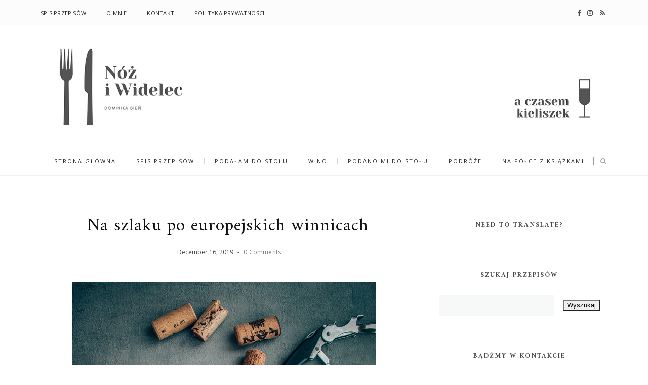

--- FILE ---
content_type: text/html; charset=UTF-8
request_url: https://www.noziwidelecblog.com/2019/12/na-szlaku-po-europejskich-winnicach.html
body_size: 60420
content:
<!DOCTYPE html>
<html class='v2 item' dir='ltr' xmlns='http://www.w3.org/1999/xhtml' xmlns:b='http://www.google.com/2005/gml/b' xmlns:data='http://www.google.com/2005/gml/data' xmlns:expr='http://www.google.com/2005/gml/expr'>
<head>
<link href='https://www.blogger.com/static/v1/widgets/335934321-css_bundle_v2.css' rel='stylesheet' type='text/css'/>
<meta content='width=device-width,initial-scale=1,minimum-scale=1,maximum-scale=1' name='viewport'/>
<meta content='text/html;charset=UTF-8' http-equiv='Content-Type'/>
<meta content='IE=edge,chrome=1' http-equiv='X-UA-Compatible'/>
<meta content='text/html; charset=UTF-8' http-equiv='Content-Type'/>
<meta content='blogger' name='generator'/>
<link href='https://www.noziwidelecblog.com/favicon.ico' rel='icon' type='image/x-icon'/>
<link href='https://www.noziwidelecblog.com/2019/12/na-szlaku-po-europejskich-winnicach.html' rel='canonical'/>
<link rel="alternate" type="application/atom+xml" title="Nóż i Widelec - Atom" href="https://www.noziwidelecblog.com/feeds/posts/default" />
<link rel="alternate" type="application/rss+xml" title="Nóż i Widelec - RSS" href="https://www.noziwidelecblog.com/feeds/posts/default?alt=rss" />
<link rel="service.post" type="application/atom+xml" title="Nóż i Widelec - Atom" href="https://www.blogger.com/feeds/1878557511550371198/posts/default" />

<link rel="alternate" type="application/atom+xml" title="Nóż i Widelec - Atom" href="https://www.noziwidelecblog.com/feeds/8526011763839197394/comments/default" />
<!--Can't find substitution for tag [blog.ieCssRetrofitLinks]-->
<link href='https://blogger.googleusercontent.com/img/b/R29vZ2xl/AVvXsEhbQZLjISaMEhIN32AQBMGmqWByowyq1KgUN7xNKHYDatA7fPlbWF1rGTm_BrMeg0_KdgLAPMdv3vnBiALqY916ioOxuNj8NQBH14X1NhfygydevOcbn6wK-B5GG0zgkeYFTDkwk4gnREeQ/s1600/2019_noziwidelecblog.com_europa_na_winnych_szlakach_01.jpg' rel='image_src'/>
<meta content='„Europa na winnych szlakach” Tomasza Prange-Barczyńskiego to lektura obowiązkowa dla każdego winomana. Niezwykła książka o zwykłych ludziach.' name='description'/>
<meta content='https://www.noziwidelecblog.com/2019/12/na-szlaku-po-europejskich-winnicach.html' property='og:url'/>
<meta content='Na szlaku po europejskich winnicach' property='og:title'/>
<meta content='„Europa na winnych szlakach” Tomasza Prange-Barczyńskiego to lektura obowiązkowa dla każdego winomana. Niezwykła książka o zwykłych ludziach.' property='og:description'/>
<meta content='https://blogger.googleusercontent.com/img/b/R29vZ2xl/AVvXsEhbQZLjISaMEhIN32AQBMGmqWByowyq1KgUN7xNKHYDatA7fPlbWF1rGTm_BrMeg0_KdgLAPMdv3vnBiALqY916ioOxuNj8NQBH14X1NhfygydevOcbn6wK-B5GG0zgkeYFTDkwk4gnREeQ/w1200-h630-p-k-no-nu/2019_noziwidelecblog.com_europa_na_winnych_szlakach_01.jpg' property='og:image'/>
<!-- SEO Meta Tag -->
<meta content='Na szlaku po europejskich winnicach' name='keywords'/>
<!-- SEO Title Tag -->
<title>
Na szlaku po europejskich winnicach
        | 
        Nóż i Widelec
</title>
<link href="//fonts.googleapis.com/css?family=Montserrat:400,700" rel="stylesheet" type="text/css">
<link href="//fonts.googleapis.com/css?family=Lato:300,400,700,900" rel="stylesheet" type="text/css">
<link href="//maxcdn.bootstrapcdn.com/font-awesome/4.6.3/css/font-awesome.min.css" rel="stylesheet">
<link href='//fonts.googleapis.com/css?family=Muli:300,300italic,regular,italic&subsets=latin&subset=latin,latin-ext' media='all' type='text/css'/>
<link href='//fonts.googleapis.com/css?family=Amiri%3A400%2C300%2C700%26subset%3Dall%7COpen+Sans%3A400%2C300%2C700%26subset%3Dall&ver=1.0.0' id='infiner-fonts-css' media='all' rel='stylesheet' type='text/css'/>
<link href='https://fonts.googleapis.com/css?family=Poppins:400,300,500,600,700' rel='stylesheet' type='text/css'/>
<style id='page-skin-1' type='text/css'><!--
/*
-----------------------------------------------
Blogger Template Style
Name:     Minimalist Clean & Responsive Blogger Template
Designer: BeautyTemplates
URL:      http://www.BeautyTemplates.com
Version:  Free Version
-----------------------------------------------
*/
--></style>
<style id='template-skin-1' type='text/css'><!--
body#layout .pi-navigation{display:}
body#layout .pi-navigation li {list-style: none;}
body#layout #header{width:300px;margin:0 auto 30px;    clear: both;}
body#layout #topnav{width:44%;float:left;}
body#layout #Social_Icons_Top{width:44%;float:right; }
body#layout #featured{width:756px;margin:0 auto 30px}
body#layout .blog-grid .container{margin:0 20px}
body#layout .blog-grid .col-md-9{width:440px;float:left}
body#layout .blog-grid .col-md-3{width:300px;float:right}
body#layout footer{margin:30px 20px 0}
body#layout footer .col-md-4{float:left;width:33.3333%;}
body#layout footer .col-md-3{float:left;width:25%}
body#layout footer .col-md-2{float:left;width:16.6667%}
--></style>
<style type='text/css'>
      /* Global
      ----------------------------------------------- */
#Attribution1 {height:0px;visibility:hidden;display:none;}
#b-navbar {height:0px;visibility:hidden;display:none;}    

	html {
        font-size: 10px;
        font-family: sans-serif;
      }
      * {
        -webkit-box-sizing:border-box;
        -moz-box-sizing:border-box;
        -o-box-sizing:border-box;
        box-sizing:border-box;
      }
      :before,
      :after {
        -webkit-box-sizing:border-box;
        -moz-box-sizing:border-box;
        box-sizing:border-box
      }
      a,
      input,
      textarea,
      button,
      select {
        outline: none;
      }
      h1, .h1, h2, .h2, h3, .h3 {
        margin-top: 20px;
        margin-bottom: 10px;
      }
      h4, .h4, h5, .h5, h6, .h6 {
        margin-top: 10px;
        margin-bottom: 10px;
      }
      a:hover,
      h1:focus,
      h2:focus,
      h3:focus,
      h4:focus,
      h5:focus,
      h6:focus {
        text-decoration: none;
      }
      a:focus,
      input:focus,
      textarea:focus,
      button:focus,
      select:focus {
        outline: none !important;
        text-decoration: none;
      }
      hr{
        margin-top: 20px;
        margin-bottom: 20px;
        border: 0;
        border-top: 1px solid #eee;
        height: 0;
        -webkit-box-sizing: content-box;
        -moz-box-sizing: content-box;
        box-sizing: content-box;
      }
      body {
        position: relative;
        font-family: "Open Sans",sans-serif;
        color: #404040;
        font-size: 13px;
        line-height: 24px;
        background-color: #fff;
        background-repeat: no-repeat;
        padding: 0;
        margin: 0;

      }
      input, textarea {
        -webkit-border-radius: 0;
        -moz-border-radius: 0;
        -ms-border-radius: 0;
        -o-border-radius: 0;
        border-radius: 0;
      }
      input[type="search"],
      input[type="text"],
      input[type="url"],
      input[type="number"],
      input[type="password"],
      input[type="email"],
      input[type="file"] {
        background: none;
        border: 0;
        background-color: #f7f8f8;
        height: 42px;
        line-height: 42px;
        padding: 0 15px;
        color: #888888;
        font-family: "Lato", sans-serif !important;
        font-size: 14px;
        -webkit-appearance: none;
        -moz-appearance: none;
        appearance: none;
      }
      input[type=number]::-webkit-outer-spin-button,
      input[type=number]::-webkit-inner-spin-button {
        -webkit-appearance: none;
        margin: 0;
      }
      input[type=number] {
        -moz-appearance: textfield;
      }
      select {
        border: 1px solid #eee;
        height: 42px;
        line-height: 42px;
        padding: 0 10px;
        color: #888888;
        font-family: "Lato", sans-serif;
        font-size: 14px;
      }
      textarea {
        background: none;
        border: 0;
        background-color: #f7f8f8;
        resize: none;
        padding: 15px;
        height: 100px;
        color: #888888;
        font-family: "Lato", sans-serif;
        font-size: 14px;
        vertical-align: middle;
      }
      input::-webkit-input-placeholder {
        color: #888888;
      }
      input:-moz-placeholder {
        color: #888888;
      }
      input::-moz-placeholder {
        color: #888888;
      }
      input:-ms-input-placeholder {
        color: #888888;
      }
      textarea::-webkit-input-placeholder {
        color: #888888;
      }
      textarea:-moz-placeholder {
        color: #888888;
      }
      textarea::-moz-placeholder {
        color: #888888;
      }
      textarea:-ms-input-placeholder {
        color: #888888;
      }
      a {
        color: #484848;
        text-decoration: none;
        -webkit-transition: all 0.3s ease;
        -moz-transition: all 0.3s ease;
        -ms-transition: all 0.3s ease;
        -o-transition: all 0.3s ease;
        transition: all 0.3s ease;
        letter-spacing: 0.02em;
      }
      a:hover {
        color: #000;
      }
      code, kbd, pre, samp {
        font-family: "Raleway", sans-serif;
        font-size: inherit;
        -webkit-border-radius: 0;
        -moz-border-radius: 0;
        -ms-border-radius: 0;
        -o-border-radius: 0;
        border-radius: 0;
        letter-spacing: 0.015em;
      }
      code {
        background-color: #eee;
        letter-spacing: 0.015em;
      }
      img {
        max-width: 100%;
        height: auto;
        vertical-align: middle;
        border: 0;
      }
      p {
        line-height: 1.8em;
        letter-spacing: 0.02em;
      }
      ol li, ul li {
        letter-spacing: 0.02em;
      }
      ::-moz-selection {
        color: #fff;
        background-color: #7f957f;
      }
      ::selection {
        color: #fff;
        background-color: #7f957f;
      }
      #page-wrap {
        position: relative;
        overflow: hidden;
        background-color: #fff;
        z-index: 9;
        -webkit-transition: all 0.3s ease;
        -moz-transition: all 0.3s ease;
        -ms-transition: all 0.3s ease;
        -o-transition: all 0.3s ease;
        transition: all 0.3s ease;
 
      }
      .container {
        width: 1150px;
        position: relative;
        padding-right: 15px;
        padding-left: 15px;
        margin-right: auto;
        margin-left: auto;
      }
      .row {
        margin-right: -15px;
        margin-left: -15px;
      }
      .tb {
        display: table;
        width: 100%;
      }
      .tb-cell {
        display: table-cell;
        vertical-align: middle;
      }
div#header h1 {
    color: #000;
}

      .h1, h1 {
        font-family: "Montserrat", sans-serif;
        font-weight: 700;
        font-size: 40px;
        color: #484848;
        line-height: 1.4em;
        letter-spacing: 0.01em;
      }
      .h1 a, h1 a {
        color: inherit;
      }
      .h2, h2 {
        font-family: "Montserrat", sans-serif;
        font-weight: 700;
        font-size: 30px;
        color: #484848;
        line-height: 1.4em;
        letter-spacing: 0.02em;
      }
      .h2 a, h2 a {
        color: inherit;
      }
      .h3, h3 {
        font-family: "Montserrat", sans-serif;
        font-weight: 700;
        font-size: 22px;
        color: #484848;
        line-height: 1.5em;
        letter-spacing: 0.01em;
      }
      .h3 a, h3 a {
        color: inherit;
      }
      .h4, h4 {
        font-family: "Montserrat", sans-serif;
        font-weight: 700;
        font-size: 16px;
        color: #484848;
        line-height: 1.5em;
        letter-spacing: 0.01em;
      }
      .h4 a, h4 a {
        color: inherit;
      }
      .h5, h5 {
        font-family: "Montserrat", sans-serif;
        font-weight: 700;
        font-size: 14px;
        color: #484848;
        line-height: 1.5em;
        letter-spacing: 0.01em;
      }
      .h5 a, h5 a {
        color: inherit;
      }
      .h6, h6 {
        font-family: "Montserrat", sans-serif;
        font-weight: 700;
        font-size: 12px;
        color: #484848;
        line-height: 1.5em;
        letter-spacing: 0.01em;
      }
      .h6 a, h6 a {
        color: inherit;
      }
      .pi-btn {
    border: 1px solid #e7e7e7;
    padding: 12px 15px 12px 15px;
    display: inline-block;
    text-transform: uppercase;
    font-size: 10px;
    letter-spacing: 1.5px;
    margin-top: 5px;
    -webkit-transition: all 0.2s ease;
    -moz-transition: all 0.2s ease;
    -ms-transition: all 0.2s ease;
    -o-transition: all 0.2s ease;
    transition: all 0.2s ease;
      }
      .pi-btn:hover {
     background: #7f957f;
    color: #fff;
    border-color: #7f957f;
      }
      .fl {
        float: left;
      }
      .fr {
        float: right;
      }
      blockquote, .blockquote {
        padding: 10px 20px;
        margin: 0 0 20px;
      }
      blockquote, .blockquote {
        border: 0;
        font-size: 14px;
        font-style: italic;
        padding-left: 30px;
        margin-top: 15px;
        margin-bottom: 20px;
        border-left: 3px solid #7f957f;
      }
      blockquote cite, .blockquote cite {
        display: inline-block;
        font-family: "Montserrat", sans-serif;
        font-size: 10px;
        font-style: normal;
        margin-top: 5px;
        text-transform: uppercase;
        text-decoration: underline;
      }
      abbr {
        color: #A1D71A;
        border-width: 2px;
      }
      mark, .mark {
        background-color: #7f957f;
      }
      .icon {
        display: inline-block;
        font-style: normal;
      }
      .autoHeight {
        -webkit-transition: all 0.3s ease;
        -moz-transition: all 0.3s ease;
        -ms-transition: all 0.3s ease;
        -o-transition: all 0.3s ease;
        transition: all 0.3s ease;
      }
      .text-center {
        text-align: center;
      }
      article, aside, details, figcaption, figure, footer, header, hgroup, main, nav, section, summary {
        display: block;
      }
      .section, .widget {
        margin: 0;
        padding: 0;
      }
      .col-md-2, .col-md-3, .col-md-4, .col-md-6, .col-md-9 {
        float:left;
        position: relative;
        min-height: 1px;

      }

      .col-md-9 {
        width:67%;
      }
      .col-md-6 {
        width:33%;
      }
      .col-md-4 {
        width:33.33333333%;
      }
      .col-md-3 {
        width:33%;
    padding-left: 16px;
      }
      .col-md-2 {
        width:16.66666667%;
      }
      .clearfix::after, .dl-horizontal dd::after, .container::after, .container-fluid::after, .row::after, .form-horizontal .form-group::after, .btn-toolbar::after, .btn-group-vertical > .btn-group::after, .nav::after, .navbar::after, .navbar-header::after, .navbar-collapse::after, .pager::after, .panel-body::after, .modal-footer::after {
        clear: both;
      }
      .clearfix::before, .clearfix::after, .dl-horizontal dd::before, .dl-horizontal dd::after, .container::before, .container::after, .container-fluid::before, .container-fluid::after, .row::before, .row::after, .form-horizontal .form-group::before, .form-horizontal .form-group::after, .btn-toolbar::before, .btn-toolbar::after, .btn-group-vertical > .btn-group::before, .btn-group-vertical > .btn-group::after, .nav::before, .nav::after, .navbar::before, .navbar::after, .navbar-header::before, .navbar-header::after, .navbar-collapse::before, .navbar-collapse::after, .pager::before, .pager::after, .panel-body::before, .panel-body::after, .modal-footer::before, .modal-footer::after {
        display: table;
        content: " ";
      }

      /* Preloader
      ----------------------------------------------- */
      #preloader {
        position: fixed;
        display: table;
        text-align: center;
        width: 100%;
        height: 100%;
        top: 0;
        left: 0;
        background-color: rgba(255, 255, 255, 0.85);
        z-index: 999999999;
      }
      #preloader .page-loading .item-icon {
        width: 40px;
        height: 40px;
        margin: auto;
        opacity: .9;
        border-right: 3px solid #7f957f;
        border-bottom: 3px solid transparent;
        border-radius: 100%;
        -webkit-animation: spin 1s linear infinite;
        -moz-animation: spin 1s linear infinite;
        -o-animation: spin 1s linear infinite;
        animation: spin 1s linear infinite;
      }
      @keyframes spin {
        0% {
          transform: rotate(0deg);
        }
        50% {
          transform: rotate(180deg);
        }
        100% {
          transform: rotate(359deg);
        }
      }
      @-webkit-keyframes spin {
        0% {
          -webkit-transform: rotate(0deg);
        }
        50% {
          -webkit-transform: rotate(180deg);
        }
        100% {
          -webkit-transform: rotate(359deg);
        }
      }
      @-moz-keyframes spin {
        0% {
          -moz-transform: rotate(0deg);
        }
        50% {
          -moz-transform: rotate(180deg);
        }
        100% {
          -moz-transform: rotate(359deg);
        }
      }
      @-o-keyframes spin {
        0% {
          -o-transform: rotate(0deg);
        }
        50% {
          -o-transform: rotate(180deg);
        }
        100% {
          -o-transform: rotate(359deg);
        }
      }

      /* Header
      ----------------------------------------------- */
.needo {
  height: 58px;
}
      .header {
        position: relative;

      }
      .header .logo {
        padding: 35px 20px;
      }
      .header .logo a {
        display: inline-block !important;
        margin: 0 auto;
      }
      .header .logo img {
       
      }
      .header.header-responsive .logo {
        margin-bottom: 0;
        margin-top: 52px;
      }
      .header.header-responsive .pi-navigation {
        position: fixed;
        top: 0;
        bottom: auto;
        border-top: 0;
      }
div#topnav h2 {
  display: none;
}
.zoom-gallery {
    position: relative;
}

.vw-post-share > i:hover {
    color: #7f957f;
}

.vw-post-shares i {
    color: #fff;
}

.vw-post-share > i {
    font-size: 13px;
    margin: 0 4px;
}
.vw-post-shares {
    background-color: rgba(255, 255, 255, 0.2);
    padding: 3px 5px;
    border-radius: 2px;
    display: inline-block;
    -webkit-transition: background-color 0.2s ease-out;
    -moz-transition: background-color 0.2s ease-out;
    transition: background-color 0.2s ease-out;
    position: absolute;
    bottom: 5px;
    right: 5px;
    z-index: 999;
}
.pi-navigation .navlist{text-align:center}
 .pi-navigation {

    position: relative;
    z-index: 9;
    z-index: 1;
    height: 61px;
    width: 100%;
    text-align: center;
    background: #fff;
    border-bottom: 1px solid #f2f2f2;
    border-top: 1px solid #f2f2f2;
    -webkit-backface-visibility: hidden;
    backface-visibility: hidden;
z-index:99999;
      }
      .pi-navigation.nav-fixed {
        position: fixed;
        top: 0;
        bottom: auto;
      }
      .pi-navigation .container {
        height: 100%;
      }
     
      .pi-navigation .search-box {
        position: absolute;
        top: 50%;
        right: -12px;
        -webkit-transform: translateY(-50%);
        -moz-transform: translateY(-50%);
        -ms-transform: translateY(-50%);
        -o-transform: translateY(-50%);
        transform: translateY(-50%);
      }
      .pi-navigation .search-box input[type="search"] {
        position: absolute;
        height: 40px;
        line-height: 40px;
        background-color: #fff;
        border: 1px solid #eee;
        top: 30px;
        right: 25px;
        width: 50%;
        opacity: 0;
        visibility: hidden;
        -webkit-transition: all 0.3s ease;
        -moz-transition: all 0.3s ease;
        -ms-transition: all 0.3s ease;
        -o-transition: all 0.3s ease;
        transition: all 0.3s ease;
      }
      .pi-navigation .search-box input[type="search"].fadein {
        width: 200px;
        opacity: 1;
        visibility: visible;
      }

.pi-navigation .navlist li a {
    display: inline-block;

    font-size: 10px;

    text-transform: uppercase;
    line-height: 61px;
    color: #28292e;
    font-size: 11px;
    letter-spacing: 2px;
    font-weight: 500;

}
      .pi-navigation .search-box .icon-search {
        display: block;
        position: absolute;
        width: 40px;
       
        text-align: center;
        cursor: pointer;
        color: #aaa;
        right: 15px;
        top: 50%;
        -webkit-transform: translateY(-50%);
        -moz-transform: translateY(-50%);
        -ms-transform: translateY(-50%);
        -o-transform: translateY(-50%);
        transform: translateY(-50%);
        -webkit-transition: all 0.3s ease;
        -moz-transition: all 0.3s ease;
        -ms-transition: all 0.3s ease;
        -o-transition: all 0.3s ease;
        transition: all 0.3s ease;
      }
      .pi-navigation .search-box .icon-search .fa {
        line-height: 18px;
      }
      .pi-navigation .search-box .icon-search.active, .pi-navigation .search-box .icon-search:hover {
        color: #7f957f;
      }
      .pi-navigation .search-box .icon-search:before {
        content: '';
        display: block;
        position: absolute;
        border-left: 1px solid #999;
        height: 16px;
        width: 0;
        margin: auto;
        top: 0;
        bottom: 0;
        left: 0;
      }
      .pi-navigation .share-box {
        position: absolute;
        top: 47%;
        right: 60px;
        -webkit-transform: translateY(-50%);
        -moz-transform: translateY(-50%);
        -ms-transform: translateY(-50%);
        -o-transform: translateY(-50%);
        transform: translateY(-50%);
      }
    



 .pi-navigation1{
        position: relative;
        bottom: 0;
        left: 0;
        width: 100%;
        
    background: #fcfcfc;
        z-index: 9999;
        height: 50px;
        -webkit-transform: translateZ(0);
        -moz-transform: translateZ(0);
        -ms-transform: translateZ(0);
        -o-transform: translateZ(0);
        transform: translateZ(0);

    border-bottom: 1px solid #f7f7f7;
      }
      .pi-navigation1.nav-fixed {
        position: fixed;
        top: 0;
        bottom: auto;
      }
      .pi-navigation1 .container {
        height: 100%;
      }

div#topnav {
    width: 50%;
    float: left;
}

div#Social_Icons_Top {
    width: 50%;
    float: right;
}
      .pi-navigation1 .share-box {
       float:right;
      }
      .pi-navigation1 .share-box a {
        display: inline-block;
        margin: 0 5px;
        color: #484848;
    line-height: 50px;
      }
      .pi-navigation1 .share-box a:hover {
        color: #e15d5d;
      }


      .PageList LI.selected A{    font-weight: normal;}
      .navlist {
        position: relative;
        font-size: 0;
        list-style: none;
        padding: 0;
        margin-bottom: 0;
      }
      .navlist > li.menu-item-has-children.item-plus > a {
        position: relative;
      }
      .navlist > li.menu-item-has-children.item-plus > a:after,
      .navlist > li > ul > li.menu-item-has-children.item-plus > a:after {
        content: '+';
        display: inline-block;
        margin-left: 4px;
      }
      .navlist > li > .sub-menu {
        -webkit-transform: translateY(10px);
        -moz-transform: translateY(10px);
        -ms-transform: translateY(10px);
        -o-transform: translateY(10px);
        transform: translateY(10px);
      }
      .navlist li {
        position: relative;
        display: inline-block;
        margin-left: 20px;
        margin-right: 20px;
      }
      .navlist li a {
        display: inline-block;
     
        font-size: 11px;
        color: #252525;
        text-transform: uppercase;
        line-height: 51px;
      }
      .navlist li:first-child {
        margin-left: 0;
      }
      .navlist li .sub-menu {
        position: absolute;
        background-color: #fefefe;
        width: 205px;
        padding: 0;
        list-style: none;
        left: -15px;
        top: 97%;
        border: 1px solid #f3f3f3;
        opacity: 0;
        visibility: hidden;
        -webkit-transition: all 0.3s ease;
        -moz-transition: all 0.3s ease;
        -ms-transition: all 0.3s ease;
        -o-transition: all 0.3s ease;
        transition: all 0.3s ease;
      }
      .navlist li .sub-menu li {
        display: block;
        margin: 0;
      }
      .navlist li .sub-menu li a {
        display: block;
        padding: 0 15px;
        border-bottom: 1px solid #f3f3f3;
        line-height: 40px;
  text-align: left;
      }
      .navlist > li > .sub-menu > li:last-child > a,
      .navlist > li > .sub-menu > li > .sub-menu > li:last-child > a {
        border: 0;
      }
      .navlist li .sub-menu .sub-menu {
        left: 100%;
        top: -1px;
      }
      .navlist li.current-menu-parent > a,
      .navlist li.current-menu-item > a, .navlist li:hover > a {
        color: #7f957f;
      }
      .navlist li:hover > .sub-menu {
        opacity: 1;
        visibility: visible;
        -webkit-transform: translateY(0);
        -moz-transform: translateY(0);
        -ms-transform: translateY(0);
        -o-transform: translateY(0);
        transform: translateY(0);
      }
      .navlist li.megamenu {
        position: static;
      }
      .navlist li.megamenu:after {
        content: '';
        display: block;
        clear: both;
      }
      .navlist li.megamenu .sub-menu {
        width: 100%;
        padding: 15px;
        left: 0;
        background-color: #fff;
        -webkit-box-shadow: 0 2px 2px rgba(0, 0, 0, 0.08);
        -moz-box-shadow: 0 2px 2px rgba(0, 0, 0, 0.08);
        box-shadow: 0 2px 2px rgba(0, 0, 0, 0.08);
      }
      .navlist li.megamenu .sub-menu li {
        float: left;
        padding: 10px;
        background: none;
      }
      .navlist li.megamenu .sub-menu li a {
        border: 0;
        line-height: 2em;
        font-size: 12px;
      }
      .navlist li.megamenu .post {
        text-align: center;
        background-color: #fff;
        padding: 10px 10px 20px 10px;
      }
      .navlist li.megamenu .post .post-media img {
        width: 100%;
      }
      .navlist li.megamenu .post h2 {
        font-size: 12px;
        color: #484848;
        text-transform: uppercase;
        margin-top: 9px;
        margin-bottom: 5px;
      }
      .navlist li.megamenu .post h2 a {
        color: inherit;
        text-overflow: ellipsis;
        overflow: hidden;
        white-space: nowrap;
      }
      .navlist li.megamenu .post h2 a:hover {
        color: #7f957f;
      }
      .navlist li.megamenu .post .post-date {
        font-size: 12px;
      }
      .navlist li.megamenu.col-5 .sub-menu li {
        width: 20%;
      }
      .navlist li.megamenu.col-4 .sub-menu li {
        width: 25%;
      }
      .navlist li.megamenu.col-3 .sub-menu li {
        width: 33.3333333333%;
      }
      .navlist li.megamenu.col-2 .sub-menu li {
        width: 50%;
      }
      .navlist li.megamenu.col-1 .sub-menu li {
        width: 100%;
      }
      .navlist.off-canvas {
        position: fixed;
        width: 250px;
        top: 50px;
        left: 0;
        padding: 0;
        overflow-x: hidden;
        overflow-y: auto;
        background-color: #f7f9f9;
        -webkit-box-shadow: 0 100px 0 0 #f7f9f9;
        -moz-box-shadow: 0 100px 0 0 #f7f9f9;
        box-shadow: 0 100px 0 0 #f7f9f9;
        z-index: 99999;
        -webkit-transform: translateX(-100%);
        -moz-transform: translateX(-100%);
        -ms-transform: translateX(-100%);
        -o-transform: translateX(-100%);
        transform: translateX(-100%);
        -webkit-transition: all 0.3s ease;
        -moz-transition: all 0.3s ease;
        -ms-transition: all 0.3s ease;
        -o-transition: all 0.3s ease;
        transition: all 0.3s ease;
      }
      .navlist.off-canvas li {
        position: static;
        display: block;
        margin: 0;
      }
      .navlist.off-canvas li a {
        display: block;
        border-bottom: 1px solid #eee;
        line-height: 42px;
        padding: 0 15px;
  text-align: left;
      }
      .navlist.off-canvas li .sub-menu {
        opacity: 1;
        visibility: visible;
        position: absolute;
        border: 0;
        width: 100%;
        min-height: 100%;
        top: 0;
        left: 0;
        background-color: #f7f9f9;
        -webkit-transform: translateX(-100%);
        -moz-transform: translateX(-100%);
        -ms-transform: translateX(-100%);
        -o-transform: translateX(-100%);
        transform: translateX(-100%);
      }
      .navlist.off-canvas li .sub-menu li a {
        border-bottom: 1px solid #eee;
      }
      .navlist.off-canvas li .sub-menu.sub-menu-active {
        -webkit-transform: translateX(0);
        -moz-transform: translateX(0);
        -ms-transform: translateX(0);
        -o-transform: translateX(0);
        transform: translateX(0);
        z-index: 999;
      }
      .navlist.off-canvas li.megamenu .sub-menu {
        padding: 0 15px;
        -webkit-box-shadow: 0;
        -moz-box-shadow: 0;
        box-shadow: 0;
      }
      .navlist.off-canvas li.megamenu .sub-menu li {
        width: 100% !important;
        float: none;
        padding: 10px 0;
      }
      .navlist.off-canvas li.megamenu .sub-menu li a {
        border: 0;
      }
      .navlist.off-canvas li.megamenu .sub-menu li.back-mb {
        width: auto !important;
        background-color: #f3f3f3;
        margin-left: -15px;
        margin-right: -15px;
        margin-bottom: 10px;
      }
      .navlist.off-canvas li.megamenu .sub-menu li.back-mb a {
        font-size: 11px;
      }
      .navlist.off-canvas li.megamenu .sub-menu li:last-child {
        padding-bottom: 30px;
      }
      .navlist.off-canvas li.back-mb {
        background-color: rgba(0, 0, 0, 0.02);
      }
      .navlist.off-canvas.off-canvas-active {
        -webkit-transform: translateX(0);
        -moz-transform: translateX(0);
        -ms-transform: translateX(0);
        -o-transform: translateX(0);
        transform: translateX(0);
      }
      .navlist.off-canvas .submenu-toggle {
        position: absolute;
        right: 0;
        width: 42px;
        height: 42px;
        text-align: center;
        cursor: pointer;
        background-color: #eff1f1;
        background-color: rgba(0, 0, 0, 0.02);
        border-left: 1px solid #f2f2f2;
        color: #383838;
        -webkit-transform: translateY(-43px);
        -moz-transform: translateY(-43px);
        -ms-transform: translateY(-43px);
        -o-transform: translateY(-43px);
        transform: translateY(-43px);
      }
      .navlist.off-canvas .submenu-toggle .fa {
        font-size: 14px;
        line-height: 42px;
      }
      .open-menu {
        display: none;
        position: absolute;
        width: 50px;
        height: 14px;
        cursor: pointer;
        margin: auto;
        top: 0;
        left: 0;
        bottom: 0;
        z-index: 999;
      }
      .open-menu .item {
        position: absolute;
        display: block;
        font-size: 0;
        width: 20px;
        height: 2px;
        background-color: #333;
        margin: auto;
        left: 0;
        right: 0;
        overflow: hidden;
        z-index: 1;
        -webkit-transition: all 0.3s ease;
        -moz-transition: all 0.3s ease;
        -ms-transition: all 0.3s ease;
        -o-transition: all 0.3s ease;
        transition: all 0.3s ease;
      }
      .open-menu .item-1 {
        top: 0;
      }
      .open-menu .item-2 {
        top: 0;
        bottom: 0;
      }
      .open-menu .item-3 {
        bottom: 0;
      }
      .open-menu.toggle-active .item {
        background-color: #7f957f;
      }
      .close-menu {
        position: absolute;
        width: 50px;
        height: 14px;
        cursor: pointer;
        margin: auto;
        top: 0;
        left: 0;
        bottom: 0;
        z-index: 99999;
        display: none;
      }


  
      /* Main content
      ----------------------------------------------- */
      .blog-content {
        background-color: #ffffff;
       padding-bottom: 50px;
       }
      .blog-content .content {
        margin-bottom: 30px;
      }
      .blog-content .content .post-wrapper:after {
        content: '';
        display: table;
        clear: both;
      }
      .blog-content .post {
        position: relative;
        background-color: #fff;
        margin-bottom: 10px;
      }
      .blog-content .post:after {
        content: '';
        display: table;
        clear: both;
      }
      .blog-content .post .post-media {
        position: relative;
        overflow: hidden;
      }
      .blog-content .post .post-media .image-wrap {
        display: block;
      }
      .blog-content .post .post-media img {
        width: 100%;
      }

     
      .blog-content .post .post-cat {
        position: absolute;
        display: block;
        font-family: "Montserrat", sans-serif;
        font-size: 10px;
        text-transform: uppercase;
        top: 36px;
        left: 5px;
   
        -webkit-transform: translateY(-100%);
        -moz-transform: translateY(-100%);
        -ms-transform: translateY(-100%);
        -o-transform: translateY(-100%);
        transform: translateY(-100%);
        -webkit-transition: all 0.3s ease;
        -moz-transition: all 0.3s ease;
        -ms-transition: all 0.3s ease;
        -o-transition: all 0.3s ease;
        transition: all 0.3s ease;
      }
      .blog-content .post .post-cat a {
        display: inline-block;
        color: #fff;
        padding: 4px 8px;
        background-color:#7f957f;
        margin: 5px;
      }
      .blog-content .post .post-cat a:hover {
        background-color: #444;
      }
      .blog-content .post .post-body {
        position: relative;
        padding: 40px 30px 0 30px;
        margin-bottom: 20px;
      }
      .blog-content .post .post-body:after {
        content: '';
        display: table;
        clear: both;
      }
      .blog-content .post .post-body .post-author {
        margin-bottom: 35px;
  padding: 0 25px;
      }
      .blog-content .post .post-body .post-author .image-thumb {
        width: 32px;
        height: 32px;
        overflow: hidden;
        -webkit-border-radius: 50%;
        -moz-border-radius: 50%;
        -ms-border-radius: 50%;
        -o-border-radius: 50%;
        border-radius: 50%;
        display: inline-block;
        vertical-align: middle;
        margin-right: 5px;
      }
      .blog-content .post .post-body .post-author .image-thumb img {
        width: 100%;
      }
      .blog-content .post .post-body .post-author .name-author {
        display: inline-block;
        vertical-align: middle;
        font-family: "Montserrat", sans-serif;
        font-size: 10px;
        color: #484848;
        text-transform: uppercase;
      }
      .blog-content .post .post-body .post-author .name-author cite {
        -webkit-transition: all 0.3s ease;
        -moz-transition: all 0.3s ease;
        -ms-transition: all 0.3s ease;
        -o-transition: all 0.3s ease;
        transition: all 0.3s ease;
      }
      .blog-content .post .post-body .post-author .name-author:before {
        content: '// ';
      }
      .blog-content .post .post-body .post-author a:hover * {
        color: #7f957f;
      }
      .blog-content .post .post-body .post-title h1 {
        font-size: 18px;
        color: #484848;
        text-transform: uppercase;
        margin-top: 0;
      }
      .blog-content .post .post-body .post-title h2 {
    letter-spacing: 1px;
    margin: 3px 0px 7px;
    line-height: 1.4;
    color: #101010;
    font-family: "Amiri",Helvetica,Arial,sans-serif;
    font-size: 23px;
    font-weight: 300;
      }

.pi-navigation .navlist li:after {
    content: "";
    display: inline-block;
    position: absolute;
    right: -20px;
    top: 50%;
    font-size: 25px;
    border-right: 1px solid #28292e;
    height: 12px;
    line-height: 12px;
    width: 1px;
    margin-top: -7px;
    opacity: .2;
}

li.megamenu.col-5.menu-item-has-children.item-plus:after {
    content: "";
    position: relative;
    top: 2px;

}
.pi-navigation .navlist li ul li:after,.pi-navigation .navlist li:last-child:after {
display:none
}

      .blog-content .post .post-body .post-title h2 a {
        display: block;
        color: inherit;
    
      }
      .blog-content .post .post-body .post-title h2 a:hover {
        color: #7f957f;
      }
      .blog-content .post .post-body .post-entry {
        margin-top: 0px;
        line-height: 1.8em;
        letter-spacing: 0.02em;

      }
      .blog-content .post .post-body .post-link {
        display: inline-block;
        margin-top: 30px;
      }
      .blog-content .post .post-body .post-share {
        position: absolute;
        display: inline-block;
        min-height: 42px;
        right: 30px;
        bottom: 0;
        padding-right: 25px;
        -webkit-user-select: none;
        -moz-user-select: none;
        -ms-user-select: none;
      }
      .blog-content .post .post-body .post-share .share-toggle {
        position: absolute;
        right: 0;
        top: 0;
        font-size: 14px;
        height: 42px;
        line-height: 40px;
        padding: 0;
        border: 0;
        color: #7f957f;
      }
      .blog-content .post .post-body .post-share .share {
        -webkit-transform: translateX(20px);
        -moz-transform: translateX(20px);
        -ms-transform: translateX(20px);
        -o-transform: translateX(20px);
        transform: translateX(20px);
        opacity: 0;
        padding: 10px 0 0;
        visibility: hidden;
        -webkit-transition: all 0.3s ease;
        -moz-transition: all 0.3s ease;
        -ms-transition: all 0.3s ease;
        -o-transition: all 0.3s ease;
        transition: all 0.3s ease;
      }
      .blog-content .post .post-body .post-share .share a {
          display: inline-block;
          color: #535353;
          line-height: 36px;
          line-height: 5px;
          border: 1px solid #ddd;
          padding: 8px;
          width: 34px;
          text-align: center;
      }
      .blog-content .post .post-body .post-share .share a:hover {
        color: #7f957f;
      }
      .blog-content .post .post-body .post-share .share.share-active {
        -webkit-transform: translateX(5px);
        -moz-transform: translateX(5px);
        -ms-transform: translateX(5px);
        -o-transform: translateX(5px);
        transform: translateX(5px);
        opacity: 1;
        visibility: visible;
      }
      .blog-content .post:hover .post-meta .post-format {
        color: #7f957f;
      }

      .ismobile .blog-content .post .post-cat {
        -webkit-transform: translateY(0);
        -moz-transform: translateY(0);
        -ms-transform: translateY(0);
        -o-transform: translateY(0);
        transform: translateY(0);
      }
      .blog-heading {
        position: relative;
        padding: 30px 0;
        background-color: #f3f5f5;
        border-bottom: 1px solid #eee;
        z-index: 9;
      }
      .blog-heading h1 {
        margin: 0;
        font-size: 30px;
        letter-spacing: 0.03em;
      }
      .blog-heading p {
        margin: 0;
        letter-spacing: 0.03em;
        color: #666;
      }
      .post-slider .owl-controls .owl-buttons {
        position: static;
        margin: 0;
        padding: 0;
        height: 0;
        opacity: 1;
        visibility: visible;
      }
      .post-slider .owl-controls .owl-buttons > div {
        position: absolute;
        margin: auto;
        top: 50%;
        -webkit-transform: translateY(-50%);
        -moz-transform: translateY(-50%);
        -ms-transform: translateY(-50%);
        -o-transform: translateY(-50%);
        transform: translateY(-50%);
        z-index: 9;
        opacity: .8;
        -webkit-transition: all 0.3s ease;
        -moz-transition: all 0.3s ease;
        -ms-transition: all 0.3s ease;
        -o-transition: all 0.3s ease;
        transition: all 0.3s ease;
      }
      .post-slider .owl-controls .owl-buttons > div .fa {
        border: 0;
        background-color: #fff;
        color: #333;
      }
      .post-slider .owl-controls .owl-buttons > div.owl-prev {
        left: 10px;
      }
      .post-slider .owl-controls .owl-buttons > div.owl-next {
        right: 10px;
      }
      .post-slider .owl-controls .owl-pagination {
        margin-top: 0;
        position: absolute;
        width: 100%;
        left: 0;
        bottom: 10px;
        z-index: 9;
      }
      .post-slider .owl-controls .owl-pagination .owl-page {
        position: relative;
      }
      .post-slider .owl-controls .owl-pagination .owl-page > span {
        border: 0;
        background-color: #fff;
      }
      .post-slider .owl-controls .owl-pagination .owl-page.active > span {
        border-color: #7f957f;
        background-color: #7f957f;
      }
      .post-slider:hover .owl-controls .owl-buttons > div {
        opacity: 1;
      }

      body.single-post .blog-content .post .post-body {
        margin-bottom: 30px;
      }
      body.single-post .blog-content .post .post-body .post-share {
        position: relative;
        float: right;
        width: 100%;
        text-align: right;
        right: 0;
        padding-top: 30px;
      }
      body.single-post .blog-content .post .post-body .post-share .share-toggle {
        top: 30px;
      }
      .post .wp-caption {
        display: inline-block;
      }
      .post .wp-caption,
      .post .wp-caption img {
        width: auto !important;
      }
      .post .wp-caption img {
        position: relative;
        margin-bottom: 10px;
        top: 5px;
      }
      .post .wp-caption .wp-caption-text {
        font-size: 12px;
        font-style: italic;
        text-align: center;
        margin-bottom: 10px;
      }
      .alignleft {
        float: left;
        margin-right: 30px;
      }
      .aligncenter {
        display: block;
        margin-left: auto;
        margin-right: auto;
      }
      .alignright {
        float: right;
        margin-left: 30px;
      }
      .blog-pager {
        display: block;
        overflow: hidden;
        
        margin-top: 0;
        margin-bottom: 10px;
        padding: 20px 30px 10px;
      }
      .blog-pager a {
        display: inline-block;
        font-family: "Montserrat", sans-serif;
        font-size: 14px;
        color: #7f957f;
        text-transform: uppercase;
      }
      .blog-pager a:hover {
        color: #535353;
      }
      .blog-standard .content {
        margin-top: 50px;
      }
      .blog-grid .content {
        margin-top: 40px;
      }
      .blog-grid .post-wrapper {
        margin-left: -15px;
        margin-right: -15px;
      }
      .blog-grid .post {
    margin-bottom: -1px;
 
    padding: 16px;

      }
      
      .blog-grid .post .post-body {
          padding: 15px 0px 0 0px;
    font-size: 13px;
    text-align: center;
    line-height: 24px;
      }
      .blog-grid .post .post-body .post-share {
        right: 25px;
      }

      .status-msg-wrap {
        font-size: 100%;
        width: 100%;
        background-color: #fff;
        margin: 0 auto 30px;
        padding: 19px;
      }
      .status-msg-body {
        position: relative;
        text-align: left;
        padding: 0px;
      }
      .status-msg-body b {
        color: #fff;
        padding: 3px;
        margin: 0 5px 0 0;
        background-color: #7f957f;
        border-radius: 2px;
      }
      .status-msg-border {
        display: none;
      }

#footer .Label .cloud-label-widget-content .label-size a:hover {
    color: #fff;
}

.meta-post {
    display: block;
    width: 100%;
    padding: 15px 0;
    font-size: 11px;
    font-family: 'Poppins',arial;
}

.meta-post > div {
    margin-right: 15px;
    display: inline-block;
}

.meta-post .share .caption {
    display: inline-block;
    margin-right: 10px;
    color: #939393;
    font-size: 11px;
    font-family: 'Poppins',arial;
    text-transform: uppercase;
    letter-spacing: 1px;
}

.meta-post .share ul {
    margin: 0;
    padding: 0;
    display: inline-block;
}

.meta-post .share li {
    margin: 0 5px;
    padding: 0;
    list-style: none;
    display: inline-block;
}

.meta-post .share li a {
    text-decoration: none;
    color: #1a1a1a;
    font-size: 12px;
}
.meta-post .likes-count a .fa {
    color: #ff0b0b;
    margin-right: 5px;
}

.meta-post a {
    color: #000;
}



.mint-social-media {
    text-align: center;
}

.mint-social-media {
    display: block;

    padding: 0;
}

.mint-social-media li {
    margin: 0;
    padding: 0;
    display: inline-block;
    list-style: none;
}

.mint-social-media li {
    margin: 0 5px;
    padding: 10px 0px;
}



.mint-social-media li a {
    font-size: 14px;
    font-family: 'Poppins';
    color: #1a1a1a;
    text-decoration: none;
    margin-right: 5px;
    display: block;
    padding: 10px 0;
}

 .mint-social-media li a {
    color: #1a1a1a;
    margin: 0;
    padding: 15px 5px;
    border-radius: 100%;
    background: #fbfbfb;
    width: 50px;
    height: 50px;
}


.mint-social-media li a {
    font-size: 20px;
}


.photo-profile {
    display: block;
    width: 200px;
    height: 200px;
    overflow: hidden;
    margin: 30px auto;
    border-radius: 100px;
    text-align: center;
}

.bio-profile {
    display: block;
    width: 100%;
}

.bio-profile .profile-name {
    display: block;
    margin-bottom: 5px;
    font-family: 'Poppins',serif;
    font-size: 18px;
    font-style: normal;
    font-weight: bold;
    letter-spacing: 1px;
    color: #010101;
    text-align: center;
    text-transform: uppercase;
}

 .bio-profile .profile-job {
    display: block;
    margin-bottom: 20px;
    text-align: center;
    font-family: 'Poppins',arial;
    font-size: 13px;
    color: #939393;
    letter-spacing: 1px;
    font-style: normal;
}

 .bio-profile p {
    font-size: 12px;
    text-align: center;
}


div#topnav .widget {
    margin-bottom: 0px!important;
}

/* Zoom Icon */
.zoom-mail {
-webkit-border-radius: 500px;
  -moz-border-radius: 500px;
  border-radius: 500px;
  opacity: 0; display:block;position:absolute;left:0;top:0%;width:100%;height:100%;cursor:pointer;-webkit-transition:all .4s ease-in-out;-moz-transition:all .4s ease-in-out;-o-transition:all .4s ease-in-out; background: rgba(40, 160, 255, 0.7);
}

.zoom-icon,
.zoom-insta,
.zoom-icon-video  { opacity: 0; display:block;position:absolute;left:0;top:0%;width:100%; height:100%;
cursor:pointer;-webkit-transition:all .4s ease-in-out;-moz-transition:all .4s ease-in-out;-o-transition:all .4s ease-in-out; }


.caption h3 {
text-transform:uppercase;
}

.tag a {
    font-size: 80%;
    text-transform: uppercase;
    letter-spacing: 1.5px;
    font-weight: 700;
    color: #7f957f;
}


.zoom-icon{
  font-family: hercules-fonts;
  font-weight: normal;
  font-style: normal;
  text-decoration: inherit;
  -webkit-font-smoothing: antialiased;
  color:#ffffff;
  }
.zoom-icon:before {
-webkit-transition:all .4s ease-in-out;-moz-transition:all .4s ease-in-out;-o-transition:all .4s ease-in-out;
  position: absolute;
  top: 50%;
  left: 50%;
  display: block;
  margin: 0px 0 0 -25px;
  width: 50px;
  height: 50px;
  font-size:3.5em;
  
}
a:hover .zoom-icon:before {margin: -10px 0 0 -25px;} 


a:hover .zoom-insta {top:0%; opacity: 1;}


.zoom-icon .fa-search {
    display: block;
    font-size: 3em;
    height: 50px;
    left: 50%;
    margin: -20px 0 0 -20px;
    position: absolute;
    top: 50%;
    width: 50px;
}

.zoom-icon, .zoom-insta, .zoom-icon-video, .image-mail:hover .zoom-mail {
    background: #000;
}


    .post-media:hover .zoom-icon{    opacity: 0.8;
    filter: progid:DXImageTransform.Microsoft.Alpha(opacity=80);
    cursor: pointer;
    -moz-opacity: 0.8;}

#Instagram .widget {
    margin-bottom: 0px;
}
#Instagram h2 {
   display:none;
}

#instafeed{width:100%;display:block;margin:0;padding:0;line-height:0}
#instafeed img{height:auto;width:100%}
#instafeed a{padding:0;margin:0;display:inline-block;position:relative}
#instafeed li{width:12.5%;display:inline-block;margin:0!important;padding:0!important}
#instafeed .insta-likes{width:100%;height:100%;margin-top:-100%;opacity:0;text-align:center;letter-spacing:1px;background:rgba(255,255,255,0.4);position:absolute;text-shadow:2px 2px 8px #fff;font:normal 400 11px Montserrat,sans-serif;color:#222;line-height:normal;transition:all .35s ease-out;-o-transition:all .35s ease-out;-moz-transition:all .35s ease-out;-webkit-transition:all .35s ease-out}
#instafeed a:hover .insta-likes{opacity:1}

      /* Sidebar
      ----------------------------------------------- */
      .sidebar {
        margin-top: 49px;
        max-width: 480px;
        margin-left: auto;
        margin-right: auto;
      }

#sidebar .widget {
    background: #fff;
    padding: 10px 30px 0px;

      }


#sidebar .PopularPosts .item-title {
   padding-bottom: .2em;
    font-family: "poppins";
    font-weight: 500;
}
      .widget {
        margin-bottom: 30px;
      }
      .widget > h2 {
              font-family: "Amiri", sans-serif;
    font-size: 13px;
    letter-spacing: 2px;
    display: block;
    margin-bottom: 20px;
    padding: 10px 0px;
    text-transform: uppercase;

    text-align: center;
    position: relative;
      }

      .widget ul {
        list-style: none;
        padding: 0;
      }
      .widget select {
        width: 100%;
      }
      .Label .list-label-widget-content ul li {
        font-size: 14px;
        color: #848484;
        border-bottom: 1px solid #EDEDED;
        padding: 0;
      }
      .Label .list-label-widget-content ul li a {
        display: inline-block;
        color: inherit;
        padding-top: 15px;
        padding-bottom: 15px;
      }
      .Label .list-label-widget-content ul li span {
        float: right;
        padding-top: 15px;
        padding-bottom: 15px;
      }
      .Label .list-label-widget-content ul li span {
        padding-top: 10px;
        padding-bottom: 10px;
      }
      .Label .list-label-widget-content ul li > span:first-child {
        float: none;
        display: inline-block;
        padding-top: 15px;
        padding-bottom: 15px;
        color: #7f957f;
        border-top: 1px dashed #7f957f;
        border-bottom: 1px dashed #7f957f;
      }
      .Label .cloud-label-widget-content .label-size {
        font-size: 100%;
        float: left;
      }
     #sidebar .Label .cloud-label-widget-content .label-size a {
    display: inline-block;
    margin: 2px;
    font-family: "Montserrat",sans-serif;
    font-size: 10px;
    text-transform: uppercase;
    color: #888;
    background-color: #F5F5F5;
    padding: 7px 10px;
    letter-spacing: 0.03em;
      }

#footer .Label .cloud-label-widget-content .label-size a {

    margin-right: 1px;
    margin-bottom: 3px;

    font-weight: 300;
    font-family: 'Lato';
    display: block;
    float: left;
    color: #727272;
    font-size: inherit !important;
    line-height: 28px;
    height: 28px;
    margin: 0 5px 5px 0px;
    padding: 0px 14px 0px 14px;
    text-decoration: none;
    -webkit-border-radius: 2px;
    -moz-border-radius: 2px;
    border-radius: 2px;
    border: 1px solid #f1f1f1;
}

#footer .Label .cloud-label-widget-content .label-size a:hover {
    background-color: #7f957f;
}


      .Label .cloud-label-widget-content .label-size a:hover {
        border-color: #7f957f;
        background-color: #7f957f;
        color: #FFF;
      }
      .Label .cloud-label-widget-content .label-size .label-count,
      .Label .cloud-label-widget-content .label-size > span {
        display: inline-block;
        font-family: "Montserrat",sans-serif;
        font-size: 10px;
        text-transform: uppercase;
        color: #888;
        background-color: #FFF;
        padding: 5px 8px;
        letter-spacing: 0.03em;
        margin: 2px 2px 2px -5px;
      }
      .Label .cloud-label-widget-content .label-size > span {
        margin: 2px;
        border-color: #7f957f;
        background-color: #7f957f;
        color: #FFF;
      }

      /* Footer
      ----------------------------------------------- */
      #footer {
          background-color: #fff;
  padding-top: 20px;
color: #484848;
      }

#footer .container {
    padding: 0 45px;
    width: 1250px;
}
      #footer .widget {
        padding-top: 20px;
        margin-bottom: 10px;
      }
      #footer .widget > h2 {
          position: relative;
     padding: 0 0px;
    line-height: 40px;
    margin-top: 0;
    margin-bottom: 13px;
    text-align: left;
    color: #484848;
    font-weight: 800;
    font-size: 13px;
    letter-spacing: 1px;
    text-transform: uppercase;
    font-family: 'Lato';
    text-align: center;
      }
      #footer .widget > h2:after {
        display: none;
      }
      #footer .widget .widget-content ul li {
        font-size: 14px;
        border: 0;
        padding: 0;
        color: #484848;
      }
      #footer .widget .widget-content ul li a {
            padding-top: 10px;
    padding-bottom: 10px;
    color: inherit;
    display: inline-block;
    line-height: 1.7;
    font-size: 14px;
    font-family: 'Lato';
    font-weight: 700;
    color: #484848;
      }
      #footer .widget .widget-content ul li a:hover {
        color: #bbb;
      }
      #footer .row {
        margin-left: -25px;
        margin-right: -25px;
      }
      #footer [class*="col-"] {
        padding-left: 25px;
        padding-right: 25px;
      }

.PopularPosts img {
    padding-right: .4em;
   
}

.separator a {
  margin-left: 0px!important;
}
      .totop {
        display: none;
      }
      .totop-inner {
        z-index: 299;
        position: fixed;
        width: 40px;
        height: 40px;
        background-color: #7f957f;
        font-size: 20px;
        line-height: 36px;
        text-align: center;
        color: #FFF;
        top: auto;
        left: auto;
        right: 30px;
        bottom: 50px;
        cursor: pointer;
        border-radius: 2px;
        -webkit-transition: all 0.4s ease 0s;
        -moz-transition: all 0.4s ease 0s;
        -o-transition: all 0.4s ease 0s;
        transition: all 0.4s ease 0s;
      }
      .totop-inner:hover {
        background-color: #7f957f;
      }
      .copyright {
           margin-top: 20px;
    padding: 15px 0 12px;
    background-color: #f6f6f6;
    font-size: 13px;
    color: #484848;
    font-family: 'Lato';
      }
      .copyright p {
        margin: 0;
      }

      .footer-left{float:left;padding: 2px 0 0;}
      .footer-right{float:right}

      .FollowByEmail .widget-content .desc {
        margin-top: 20px;
      }
      .FollowByEmail .widget-content form {
        position: relative;
        margin-top: 15px;
      }
      .FollowByEmail .widget-content .form-item input {
        width: 100%;
        height: auto;
        padding-right: 77px;
        font-size: inherit;
        border-width: 0;
      }
      .FollowByEmail .widget-content .form-actions {
        position: absolute;
        top: 0;
        right: 0;
      }
      .FollowByEmail .widget-content .form-actions input {
        background-color: #111;
        border: 0;
        height: 42px;
        width: auto;
        line-height: 42px;
        font-size: 11px;
        font-family: "Montserrat", sans-serif;
        text-transform: uppercase;
        color: #555;
        padding: 0 15px;
        margin: 0;
        border-radius: 0;
        -webkit-transition: all 0.3s ease;
        -moz-transition: all 0.3s ease;
        -ms-transition: all 0.3s ease;
        -o-transition: all 0.3s ease;
        transition: all 0.3s ease;
      }
      .FollowByEmail .widget-content .form-actions input:hover {
        color: #7f957f;
      }
      .contact-form-email:focus, .contact-form-name:focus, .contact-form-email-message:focus {
        border-color: #111;
      }
      .contact-form-button {
        line-height: 18px;
      }

      .contact-form-name, .contact-form-email, .contact-form-email-message {
        max-width: 365px;
        width: 100%;
      }
      .contact-form-widget {
        height: 320;
        margin-left: 0;
        max-width: 365px;
        padding: 0;
        padding-top: 0;
        width: 100%;
      }

        .contact-form-widget input[type="search"],.contact-form-widget input[type="text"],.contact-form-widget input[type="url"], .contact-form-widget input[type="number"],.contact-form-widget input[type="password"],.contact-form-widget input[type="email"], .contact-form-widgetinput[type="file"] {
          background: none;
          border: 0;
          background-color: #111;
          height: 42px;
          line-height: 42px;
          padding: 0 15px;
          color: #888888;
          font-family: "Lato", sans-serif !important;
          font-size: 14px;
          -webkit-appearance: none;
          -moz-appearance: none;
          appearance: none;
        }


          .contact-form-email-message {
            background: #111;
            background-color: #111;
            border: 1px solid #111;
            border-top: 1px solid #111;
            box-sizing: border-box;
            color: #333;
            display: inline-block;
            font-family: Arial,sans-serif;
            font-size: 13px;
            margin: 0;
            margin-top: 5px;
            padding: 0;
            vertical-align: top;
            padding: 10px;
          }


          .contact-form-button-submit {
            border: 0;
            background-image: none;
            background-color: none;
            cursor: pointer;
            font: $(body.font);
            font-style: normal;
            font-weight: 400;
            display: block;
            padding: 20px 20px;
            margin-top: 12px;
            border-radius: 20px;
            -moz-border-radius: 20px;
            -webkit-border-radius: 20px;
            float: right;
            color: #b0b0b0;
            font-size: 12px;
            line-height: 1px;
            text-transform: uppercase;
            background-color: #111;
            border-radius: 30px;
            -moz-border-radius: 30px;
            -webkit-border-radius: 30px;
          }
          .contact-form-email:hover, .contact-form-name:hover, .contact-form-email-message:hover {
            border: 1px solid #111;
            border-top: 1px solid #111;
            box-shadow: inset 0 1px 2px rgba(0,0,0,.1);
          }


      /* Posts and Pages
      ----------------------------------------------- */

      .item .post, .static_page .post {
        overflow: visible !important;
   
      }
      .item .entry-content, .static_page .entry-content {
        position: relative;
        padding: 20px 20px 0;
        margin-bottom: 30px;
    font-size: 14px;
    line-height: 25px;
      }
      .item .entry-title, .static_page .entry-title {

    padding: 20px 0 10px;
    letter-spacing: 1px;
    margin: 3px 0px 7px;
    line-height: 42px;
    color: #101010;
    font-family: "Amiri",Helvetica,Arial,sans-serif;
    font-size: 35px;
    font-weight: 300;
    text-align: center;

       
      }
      .item .entry-title i, .static_page .entry-title i {
        margin-right: 5px;
      }
      .item .entry-content ul, .static_page .entry-content ul {
        list-style-type: disc;
        padding: 0 30px;
        margin-top: 0;
        margin-bottom: 10px;
      }
      .item .entry-content ol, .static_page .entry-content ol {
        list-style-type: decimal;
        padding: 0 30px;
        margin-top: 0;
        margin-bottom: 10px;
      }
      .item .post-share, .static_page .post-share {
        position: relative;
        float: right;
        width: 100%;
        right: 0;
        padding: 30px;
      }

.post-link {
    text-align: center;    padding-bottom: 25px;
}
      .item .post-share .pi-btn, .static_page .post-share .pi-btn {
        display: none;
      }
      .item .post-share .share, .static_page .post-share .share {
        -webkit-transform: translateX(5px);
        -moz-transform: translateX(5px);
        -ms-transform: translateX(5px);
        -o-transform: translateX(5px);
        transform: translateX(5px);
        opacity: 1;
        visibility: visible;
        float: right;
        -webkit-transition: all 0.3s ease;
        -moz-transition: all 0.3s ease;
        -ms-transition: all 0.3s ease;
        -o-transition: all 0.3s ease;
        transition: all 0.3s ease;
      }
      .item .post-share .share.share-active, .static_page .post-share .share.share-active {
        -webkit-transform: translateX(5px);
        -moz-transform: translateX(5px);
        -ms-transform: translateX(5px);
        -o-transform: translateX(5px);
        transform: translateX(5px);
        opacity: 1;
        visibility: visible;
      }
      .item .post-share .share a, .static_page .post-share .share a {
          display: inline-block;
    color: #535353;

    border: 1px solid #ddd;

    width: 34px;
    height: 34px;
    text-align: center;
    border-radius: 50%;
    line-height: 33px;
      }
      .related-post {
        background-color: #fff;
        padding: 50px 30px;
     
  		  background: #fff;
   
      }
      .related-post h4 {
        margin-top: 0;
    font-size: 16px;
    color: #484848;
    text-transform: uppercase;
    font-family: "Amiri", sans-serif;
    font-size: 16px;
    letter-spacing: 2px;
]
    text-transform: uppercase;
    text-align: center;
      }
      .col-md-4 {
        padding: 0 !important;
        padding-right: 15px !important;
        padding-left: 15px !important;
      }
      .related-post .related-post-item {
        text-align: center;
        margin-top: 35px;
      }
      .related-post .related-post-item .post-media img {
        width: 100%;
      }
      .related-post .related-post-item h2 {
       color: #484848;
    text-transform: uppercase;
    font-family: "Amiri", sans-serif;
    font-size: 13px;
    letter-spacing: 2px;

    text-transform: uppercase;
    text-align: center;
      }
      .related-post .related-post-item h2 a {
        color: inherit;
        text-overflow: ellipsis;
        overflow: hidden;
      }
      .related-post .related-post-item h2 a:hover {
        color: #7f957f;
      }
      .signature {
        padding: 30px 20px 40px 20px;
      }
      .signature .inner {
        display: inline-block;
        text-align: center;
      }
      .signature img {
        width: 135px;
      }
      .signature .name {
        display: block;
        margin-top: 5px;
        font-family: 'Montserrat', sans-serif;
        font-size: 12px;
        text-transform: uppercase;
        color: #555;
      }
      .about-author {
           position: relative;
    margin-bottom: -1px;
    padding: 30px;
    background-color: #fff;
    background: #fff;
       box-shadow: 1px -1px 0 0 #f2f2f2, inset 1px -1px 0 0 #f2f2f2;
      }
      .about-author .image-thumb {
        width: 120px;
      
      }
      .about-author .author-name h4 {
        font-size: 14px;
        margin-top: 0;
      }
      .about-author .author-info {
        margin-left: 150px;
      }
      .about-author .author-social {
        margin-left: -6px;
        margin-right: -6px;
      }
      .about-author .author-social a {
        display: inline-block;
        font-size: 14px;
        color: #161616;
        margin: 4px 6px;
      }
      .about-author .author-social a:hover {
        color: #7f957f;
      }


.comments {
    clear: both;
    margin-top: 0px!important;
    margin-bottom: 0;
}
      #comments {
      
        background-color: #fff;
        padding: 0px 20px;
        display: inline-block;
        width: 100%;
        border-bottom-width: 0;
  background: #fff;
    
      }
      #comments > h4 {
        color: #7B7B7B;
        padding: 20px;
        text-align: left;
        border-bottom: 1px solid #eee;
        font-size: 18px;
        font-weight: 300;
        letter-spacing: 1px;
    color: #484848;
    text-transform: uppercase;
    font-family: "Amiri", sans-serif;
    font-size: 16px;
    letter-spacing: 2px;
      }
      #comments > h4 i {
        float: right;
        line-height: 1.5em;
      }
      #comments #comment-post-message {
        padding-left: 20px;
        color: #7B7B7B;
      }
      #comments .user a {
        color: #555;
        font-style: normal;
        font-size: 16px;
        line-height: 26px;
        font-weight: 400;
        letter-spacing: 1px;
      }
      #comments .datetime,
      #comments .datetime a {
        color: #999;
        text-decoration: none;
        margin: 0 0px 0px;
        font-size: 14px;
        display: inline-block;
        float: right;
      }
      .comments .comments-content .comment-content {
        margin: 0 0 20px;
        color: #7B7B7B;
      }
      #comments .datetime a {
        margin:auto;
      }
      #comments .comment-actions a {
        background-color: #7f957f;
        border: 1px solid #7f957f;
        border-radius: 2px;
        color: #FFF;
        font-size: 11px;
        line-height: 1.2em;
        padding: 3px 9px 2px;
        text-transform: uppercase;
        text-decoration: none;
        margin-right: 10px;
      }
      #comments .comment-actions a:hover {
        color: #fff;
        background-color: #555;
        border: 1px solid #555;
      }
      #comments .comment {
        border-bottom: 1px solid #eee;
        padding: 0;
      }
      #comments .loadmore {
        margin-top: 0;
      }
      .comment-replies .inline-thread {
        background: #F7F7F7;
        border-width: 1px 1px 1px 3px;
        border-style: solid;
        border-color: #ddd #ddd #ddd #7f957f;
        margin: 20px 0 20px !important;
      }
      #comment-editor {
        height: 235px;
      }
      .comments .comments-content .avatar-image-container {
        max-height: 76px;
        width: 76px;
      }
      #comments .comments-content .avatar-image-container img {
        max-width: 76px;
        border: 1px solid #eee;
        -webkit-box-sizing: border-box;
        -moz-box-sizing: border-box;
        -ms-box-sizing: border-box;
        -o-box-sizing: border-box;
        box-sizing: border-box;
      }
      .comments .comment-block {
        margin-left: 98px;
      }
      span.icon.user.blog-author:after {
        background-color: #999;
        color: #eee;
        padding: 2px 5px;
        border-radius: 3px;
        font-weight: normal;
        font-size: 13px;
        content: "Admin";
        display: inline-block;
      }
      .thread-toggle {
        display: block !important;
      }
      .thread-toggle.thread-expanded {
        border-bottom: 1px solid #ddd;
        width: 100%;
        padding: 0px 0 10px;
        margin-bottom: 10px;
      }
      .comments .thread-toggle .thread-arrow {
        margin: 0px 10px 1px 0;
      }
      #comments .thread-chrome .comment {
        border-bottom-color: #ddd !important;
      }

div#top-banner .widget {
    /* margin-top: 20px; */
    width: 728px;
    height: 90px;
    text-align: center;
    margin: 25px auto 0;
}
      /*---Flicker Image Gallery-----*/
      .flickr_plugin {
      width: 100%;
      }
      .flickr_badge_image {
      float: left;
      height: 68px;
      margin: 8px 5px 0px 5px;
      width: 68px;
      }
      .flickr_badge_image a {
      display: block;
      }
      .flickr_badge_image a img {
      display: block;
      width: 100%;
      height: auto;
      -webkit-transition: opacity 100ms linear;
      -moz-transition: opacity 100ms linear;
      -ms-transition: opacity 100ms linear;
      -o-transition: opacity 100ms linear;
      transition: opacity 100ms linear;
      }
      .flickr_badge_image a img:hover {
      opacity: .5;
      }


        #blog-pager {
        margin: 20px 0;
        }
        .showpageArea {
        display: inline-block;
        padding: 0 10px;
        position: relative;
        z-index: 2;
       
        }
        .showpageArea span {
        margin-bottom: 10px;
        }
        .blog-feeds {
        display: none;
        }
        .divider {
        position: relative;
        z-index: 1;
        margin: -60px 0 98px;
        text-align: center;
        border-bottom: 3px solid rgba(0, 0, 0, 0.05);
        border-color: rgba(0, 0, 0, 0.05);
        height: 6px;
        }
        .showpageOf {
        display: none;
        }
        .showpagePoint {
                 font-weight: bold;
    text-decoration: none;
    display: inline-block;
    background: #fff;
    border: 1px solid #222;
    background-color: #222;
    color: #fff;
    line-height: 1;
    padding: 10px 14px;
    margin: 3px 4px;
    transition: all 0.3s ease;
    border-radius: 2px;
    box-shadow: 0 1px 3px rgba(0,0,0,0.04);
        
        }
        .showpageNum a {
          font-weight: bold;
        text-decoration: none;
        display: inline-block;
        background: #fff;
        color: #919394;
        border: 1px solid #d1d7dc;
        line-height: 1;
        padding: 10px 14px;
        margin: 3px 4px;
        transition: all 0.3s ease;

      
        }
        .showpage a {
          font-weight: bold;
          text-decoration: none;
          display: inline-block;
          background: #fff;
          color: #919394;
          border: 1px solid #d1d7dc;
          line-height: 1;
          padding: 10px 14px;
          margin: 3px 4px;
          transition: all 0.3s ease;
    
        
        }
        .showpage a:hover, .showpageNum a:hover {
        border-color: #a4a4a4;;
        }
        .home-link, .blog-pager-older-link, .blog-pager-newer-link {
        padding: 5px;
        overflow: hidden;
        background: none repeat scroll 0% 0% #000;
        color: #fff;
        z-index: 5;
        position: relative;
        }

.postfooter {
	padding: 20px;
	font-size: 18px;
	background: #F7F8F9;
	padding-top: 0px;
}
.traingle {
	content: '';
	position: relative;
	z-index: 7;
	-webkit-transition: all .3s ease;
	-moz-transition: all .3s ease;
	-ms-transition: all .3s ease;
	-o-transition: all .3s ease;
	transition: all .3s ease;
	width: 0;
	margin-top: -19px;
	border-style: solid;
	border-width: 0 0 20px 250px;
	float: right;
	margin-bottom: -1px;
	border-color: transparent transparent #F7F8F9 transparent;
}
.postfooter .read {
	position: relative;
	z-index: 9;
	float: right;
	font-size: 12px;
	padding: 10px 26px;
	padding-left: 32px;
	color: #F2F2F2;
  margin-top: 5px;
	background: #555657;
	/* background: #DB3D3E; */
	font-weight: 700;
	text-transform: uppercase;
	-webkit-transition: all .3s ease;
	-moz-transition: all .3s ease;
	-ms-transition: all .3s ease;
	-o-transition: all .3s ease;
	transition: all .3s ease;
	letter-spacing: 1px;
	font-family: Arial, sans-serif;
	margin-right: -29px;
	border-right: 8px solid rgba(0,0,0,.15);
	border-radius: 0 3px 0 0;
	-webkit-transform: perspective(0) rotateX(0deg) rotateY(0deg) rotateZ(0deg);
	-moz-transform: perspective(0) rotateX(0deg) rotateY(0deg) rotateZ(0deg);
	-o-transform: perspective(0) rotateX(0deg) rotateY(0deg) rotateZ(0deg);
	-ms-transform: perspective(0) rotateX(0deg) rotateY(0deg) rotateZ(0deg);
	transform: perspective(0) rotateX(0deg) rotateY(0deg) rotateZ(0deg);
}

.postfooter .read:hover {
	margin-right: -27px;
	-webkit-transform: perspective(120px) rotateX(0deg) rotateY(-32deg) rotateZ(0deg);
	-moz-transform: perspective(120px) rotateX(0deg) rotateY(-32deg) rotateZ(0deg);
	-o-transform: perspective(120px) rotateX(0deg) rotateY(-32deg) rotateZ(0deg);
	-ms-transform: perspective(120px) rotateX(0deg) rotateY(-32deg) rotateZ(0deg);
	transform: perspective(120px) rotateX(0deg) rotateY(-32deg) rotateZ(0deg);
}
.postfooter .read:before {
	content: '';
	position: absolute;
	margin-left: -33px;
	margin-top: -14px;
	width: 0;
	height: 0;
	border-style: solid;
	border-width: 44px 0 0 15px;
	border-color: transparent transparent transparent #F7F8F9;
}
 .postfooter .read:after {
	content: '';
	position: absolute;
	right: 0;
	bottom: 0;
	margin-right: -7px;
	margin-bottom: -12px;
	width: 0;
	height: 0;
	border-style: solid;
	border-width: 12px 8px 0 0;
	border-color: #AFAFAF transparent transparent transparent;
}
 .postfooter .read:hover {
	opacity: .6;
}

.socialpost .icons {
  display: inline-block;
  padding-top: 4px;
}

.socialpost a .texts {
  width: 62px;
  display: inline-block;
  -webkit-transition: all 200ms ease-out;
  -moz-transition: all 200ms ease-out;
  -o-transition: all 200ms ease-out;
  -ms-transition: all 200ms ease-out;
  transition: all 200ms ease-out;
  position: absolute;
  text-align: center;
  margin-left: -47px;
  margin-top: -35px;
  font-size: 12px;
  background: #E1382D;
  border-radius: 2px;
  color: #FFFFFF;
  opacity: 0;
}

.socialpost a:hover .texts {
  z-index: 999;
  opacity: 1;
}
.linker {
	background: #FFFFFF;
	color: #aaa;
	padding: 8px 20px;
	padding-right: 10px;
	margin-top: 0;
	border-radius: 0 0 4px 4px;
	position: relative;
}
.linker:before {
	content: '';
	position: absolute;
	z-index: 99;
	border-style: solid;
	border-width: 0 0 10px 15px;
	margin-left: -20px;
	margin-top: -28px;
	width: 0;
	height: 0;
	border-style: solid;
	border-width: 20px 0 0 240px;
	border-color: transparent transparent transparent #FFFFFF;
}

.linker a {
	color: #FFFFFF;
}

.linker .buttonlightbox {
	border: 1px solid #E7E7E7;
	line-height: 14px;
	margin-right: 10px;
	font-family: Verdana, Arial, sans-serif;
	text-transform: capitalize;
	border-radius: 70px;
	float: right;
	top: 8px;
	right: 72px;
	padding: 2px;
	width: 28px;
	height: 28px;
	padding: 6px;
	background: #FEFEFE;
	color: #656565;
  text-align: center;
}
.linker .buttonlightbox:hover {
	background: #F2F2F2;
	color: #989898;
}

.linker .forwards {
	  float: right;
  padding: 0 5px;
  padding-left: 8px;
  background: #E1382D;
  color: #FFFFFF;
  border-radius: 100%;
  line-height: 28px;
  font-family: Verdana, Arial, sans-serif;
  font-size: 13px;
  width: 28px;
}
.linker .forwards a:hover {
	opacity: .7;
	color: #FFFFFF;
}
.linker .mcate {
	color: #BFBFBF;
	border: 1px solid #E7E7E7;
	line-height: 16px;
	margin-right: 10px;
	font-family: Verdana, Arial, sans-serif;
	text-transform: capitalize;
	border-radius: 70px;
	float: right;
	top: 8px;
	right: 36px;
	padding: 2px;
	width: 28px;
	height: 28px;
	padding: 5px;
	background: #FEFEFE;
}
.linker .mcate img {
	width: 24px;
	height: 24px;
	opacity: .55;
}
.linker .mcate a {
	color: #DFDFDF;
}
.linker .mcate .catepopup {
	position: absolute;
	z-index: 99;
	background: #FFFFFF;
	color: #C5C5C5;
	border: 1px solid #EAEAEA;
	padding: 4px 15px;
	border-radius: 3px;
	top: 9px;
	opacity: 0;
	width: 0px;
	right: 34px;
	overflow: hidden;
	-webkit-transition: all .3s ease;
	-moz-transition: all .3s ease;
	-ms-transition: all .3s ease;
	-o-transition: all .3s ease;
	transition: all .3s ease;
}
.linker .mcate:hover .catepopup {
	opacity: 1;
	width: auto;
	right: 78px;
}
.edit {
}
.edit .icon-comment-alt2 {
	color: #FFFFFF;
}
.colorlinks {
	color: #E1382D;
}


.socialpost a i {
  color: #a0a0a0 !important;
}

.socialpost i {



  margin-right: 12px;
  font-style: normal;
  font-weight: normal;
  speak: none;
  display: inline-block;
  text-decoration: inherit;
  width: 1em;
  margin-right: .2em;
  text-align: center;
  opacity: .8;
  font-variant: normal;
  text-transform: none;
  line-height: 1em;
  margin-left: .2em;

}



.postfooter .read:after {
  content: '';
  position: absolute;
  right: 0;
  bottom: 0;
  margin-right: -7px;
  margin-bottom: -12px;
  width: 0;
  height: 0;
  border-style: solid;
  border-width: 12px 8px 0 0;
  border-color: #AFAFAF transparent transparent transparent;
}
     

        

.socialpost {

  line-height: 28px;
  color: #000000;
  float: left;
  margin-top: 4px;
}
             
.linker i.fa.fa-comment {
  margin-right: 5px;
  color: #aaa;
}


.justified-gallery {
  width: 100%;
  position: relative;
  overflow: hidden;

}
.justified-gallery a {
  position: absolute;
  display: inline-block;
  overflow: hidden;
  opacity: 0;
  filter: alpha(opacity=0);
  /* IE8 or Earlier */
}
.justified-gallery a img {
  position: absolute;
  top: 50%;
  left: 50%;
  margin: 0;
  padding: 0;
  border: none;
}
.justified-gallery a .caption {
  display: none;
  position: absolute;
  bottom: 0;
  padding: 5px;
 background-color:rgba(0,0,0,0.50);
  left: 0;
  right: 0;
  margin: 0;
  color: white;
  font-size: 14px;
  line-height: 16px;
}
.justified-gallery .spinner {
  position: absolute;
  bottom: 0;
  margin-left: -24px;
  padding: 5px 0 5px 0;
  left: 50%;
}
.justified-gallery .spinner span {
  display: inline-block;
  opacity: 0;
  filter: alpha(opacity=0);
  /* IE8 or Earlier */
  width: 8px;
  height: 8px;
  margin: 0 4px 0 4px;
  background-color: #000;
  border-top-left-radius: 6px;
  border-top-right-radius: 6px;
  border-bottom-right-radius: 6px;
  border-bottom-left-radius: 6px;
}

      /* Responsive
      ----------------------------------------------- */
      @media only screen and (min-width:992px) and (max-width:1199px) {
        #footer .container,.container {
          width: 970px;
        }
        .blog-content .col-md-9 {
          width: 69.8%;
        }
        .blog-content .col-md-3 {
          width: 30.2%;
        }
      }
      @media only screen and (max-width:991px) {
        .blog-content .col-md-9, .blog-content .col-md-3, #footer [class*="col-"] {
          width: 100%;
        }
        .post-inner {
          margin-left: 70px !important;
        }
      }
      @media only screen and (min-width:768px) and (max-width:991px) {
       #footer .container, .container {
          width: 750px;
        }
.col-md-4 {
          width: 50%;
        }
      }
      @media only screen and (max-width:767px) {
      #footer .container,  .container {
          width: 100%;
        }
div#Social_Icons_Top {
    width: 100%;
    float: right;
}
.col-md-4 {
          width: 50%;
        }
        .post-inner {
          margin-left: 0 !important;
        }
        .item .blog-content .post .post-meta,
        .static_page .blog-content .post .post-meta {
          position: relative;
          left: 0px !important;
          transform: none !important;
          display: inline-block;
          width: 100%;
          text-align: center;
       
          padding-bottom: 20px;
        }
        .item .post-meta .post-date,
        .static_page .post-meta .post-date,
        .item .post-meta .post-comment,
        .static_page .post-meta .post-comment
        {
          display: inline-block;
          margin: 0 auto;
          vertical-align: top;
        }
        .item .post-meta .post-comment .fa,
        .static_page .post-meta .post-comment .fa {
          padding: 8px 0 !important;
        }
        .item .post-meta,
        .static_page .post-meta {

        }
        #footer [class*="col-"] {
          padding-left: 25px !important;
          padding-right: 25px !important;
        }
      }
      @media only screen and (max-width:660px) {
        .col-md-6 {
          width: 100%;
        }
       .col-md-4 {
          width: 100%;
        }
        div#topnav {
          display: none;
        }
      }
      @media only screen and (max-width:491px) {
        .col-md-4 {
          width: 100%;
        }
        div#topnav {
          display: none;
        }
      }

    .share a {
      display: inline-block;
      margin: -7px 1px;
      color: #535353;
    }




/*** FEATURED AREA STYLES ***/
/*********************************************************/

.featured-area {
	margin-bottom:40px;
	overflow:hidden;
	height:400px;
}
.featured-area.tabs-wrapper img {
	float:left;
	margin-right:20px;
	width:620px;
	height:400px;
}
.featured-area ul.featured-tab {
	overflow:hidden;
}
.featured-area ul.featured-tab li {
	border-left:1px solid #e5e5e5;
	padding-left:18px;
	height:85px;
	margin-bottom:20px;
}
.featured-area ul.featured-tab li:last-child {
	margin-bottom:0;
}
.featured-area ul.featured-tab li.active {
	border-left:1px solid #000;
}
.featured-area ul.featured-tab li:hover {
	border-left:1px solid #000;
	-o-transition:.5s;
	-ms-transition:.5s;
	-moz-transition:.5s;
	-webkit-transition:.5s;
	transition:.5s;
}

.featured-area ul.featured-tab li .featured-text {
	
}
.featured-area ul.featured-tab li .featured-text h3 a {
	font-size:18px;
	color:#000;
	letter-spacing:1px;
	margin-bottom:2px;
	display:block;
}
.featured-area ul.featured-tab li .featured-text span.featured-meta {
	font-size:10px;
	font-family:"Playfair Display";
	text-transform:uppercase;
	letter-spacing:1px;
	color:#999;
}

/** slider **/
.flexslider ul.slides li .overlay {
	background:rgba(0,0,0,.2);
	height:540px;
	width:1030px;
	position:absolute;
	bottom:0;
	-o-transition:.3s;
	-ms-transition:.3s;
	-moz-transition:.3s;
	-webkit-transition:.3s;
	transition:.3s;
	text-align: center;
	z-index:1;
}
.flexslider ul.slides li .overlay:before {
	content: '';
	display: inline-block;
	height: 100%;
	vertical-align: middle;
}

.flexslider ul.slides li:hover > .overlay {
	background:rgba(0,0,0,.6);
}

.flexslider ul.slides li .feature_text {
	width:80%;
	vertical-align: middle;
	display: inline-block;
	z-index:100;
}

.flexslider ul.slides li .feature_text .feature-line { 
	margin-bottom:14px;
}
.flexslider ul.slides li .feature_text .feature-line span.line {
	height:3px;
	width:60px;
	background:#FFF;
	display:inline-block;
}

.flexslider ul.slides li .feature_text h2 a {
	  color: #fff;
  line-height: 1.2em;
  margin-bottom: 12px;
  display: block;
  font-family: Raleway;
  font-size: 35px;
  font-weight: 400;
  font-style: normal;
  line-height: 1.25;
  letter-spacing: 3px;
  text-transform: uppercase;
}
.flexslider ul.slides li .feature_text p {
	color:#fff;
	font-size:15px;
	padding:1px 8px;
	display:inline-block;
	margin-bottom:40px;
}
.flexslider ul.slides li .feature_text span.feature_button {
	display:block;
}
.flexslider ul.slides li .feature_text span.feature_button a {
	border:3px solid #FFF;
	color:#FFF;
	padding:11px;
	text-transform:uppercase;
	font-size:14px;
	font-weight:700;
	letter-spacing:2px;
	font-family:Sans-serif;
	-o-transition:.3s;
	-ms-transition:.3s;
	-moz-transition:.3s;
	-webkit-transition:.3s;
	transition:.3s;
}
.flexslider ul.slides li .feature_text span.feature_button a:hover {
	background:#000;
	color:#fff;
	border:3px solid #FFF;
}
.flexslider ul.slides li .feature_text span.feature_button a i.fa {
	margin-left:1px;
	font-size:14px;
}

/*** flexslider gallery **/
.flexslider.gallery {
	margin-bottom:20px;
}

.flexslider .slides a.thumb {
display:block;
height:540px;
overflow:hidden;
position: relative;
}






.single-cat {
    background: #fff;
    display: inline-block;
    width: 100%;
    padding: 0 0 0 10%;
    line-height: 2.4;
    border-bottom: solid 1px #ECECEC;
}



      .related-header1{  padding: 30px 40px;}


.single-cat a {
    display: inline-block;
    font-size: 13px;
    font-weight: bold;
    text-transform: uppercase;
    letter-spacing: 2px;
    font-family: "poppins";
}



 .related-header {
    right: 40px;
    position: absolute;

    bottom: 40px;
    width: 276px;
    height: 330px;
    background: #fff;
   
    border: 1px solid #eee;
    z-index: 9999;
}

.tile-layout{
	display:none;
	opacity:0;
}


.tile-layout .brick:hover .related-header, #featured-carousel_list .featured-post:hover .related-header{
	background:#fff;
	color:#333333 !important;
}
.related-header a,.related-header .meta-info,
 #featured-carousel_list .featured-post:hover .related-header .single-author,
 #featured-carousel_list .featured-post:hover .related-header .single-cat,
 .tile-layout .brick:hover .related-header a,
 .tile-layout .brick:hover .related-header .meta-info,
 .tile-layout .brick:hover .related-header .single-author,
 .tile-layout .brick:hover .related-header .single-cat
 {
	color:#333333;
} 

.featured-post .related-header {
    right: 50px;
    position: absolute;

    top: 60px;
    width: 370px;
    height: 400px;
   background: rgba(255, 255, 255, 0.9);
   
    border: 1px solid #eee;
    z-index: 9999;
    overflow: hidden;
}

.single-cat{
    font-size: 13px;
    text-transform: uppercase;
	margin-bottom:20px;
}
.single-header .single-cat{	
	margin-bottom:0px;
}
.single-cat a{
    display: inline-block;
    font-size: 13px;
    font-weight: bold;
    text-transform: uppercase;
    letter-spacing: 2px;
    font-family: "poppins";
}
.related-header h2{
	

    margin-bottom: 16px;
    text-transform: uppercase;
    letter-spacing: 1px;
    margin-top: 10px;
    font-size: 23px;
    font-family: 'Poppins';
    font-style: normal;
    font-weight: bold;
    line-height: 1.7em;
    position: relative;
    text-transform: uppercase;
    color: #1a1a1a;
}
.related-header h2 a:hover{
	color:rgba(51,51,51, .7) !important;
}
.featured-post .related-header .meta-info{
	color:#999;
	font-size:12px;
}
 .related-header .more-button {
	    padding: 10px 20px 11px;
    margin-top: 30px;
    font-size: 11px;
    padding-bottom: 5px;
    display: inline-block;
    margin-top: 0px;
    margin-bottom: 5px;
    font-family: "Montserrat", sans-serif;
    text-transform: uppercase;
    position: relative;
    font-weight: 600;
    letter-spacing: 2px;
}

.related-header p{
	 margin-top: 15px;
       font-family: "Lato", sans-serif;
    color: #555;
    font-size: 14px;
    line-height: 24px;
    margin-bottom: 25px;
}

.related-header .single-author{
	margin-bottom:0px;
}
.related-header .single-cat{
    display: inline-block;
}
.single-cat{
    padding: 5px 20px;
}
.related-header .single-cat{
	margin-bottom:20px;
}
.featured-post .related-header .single-cat{
	margin-bottom:0px;
}


    </style>
<style>

 .post-meta {
        display: block;
    font-size: 12px;
    text-align: center;
    font-family: "Open Sans", sans-serif;
}

.post-date {
    padding: 5px 5px;
    display: inline-block;
}
.post-comment {
    display: inline-block;
}
   
.post-comment a {
    color: #7B7B7B;    margin-left: 5px;
}  

.col-md-3 {
    padding-left: 1px;
}
</style>
<!-- LOAD JQUERY -->
<script src='https://ajax.googleapis.com/ajax/libs/jquery/1.11.2/jquery.min.js' type='text/javascript'></script>
<script class='java' type='text/javascript'>
      //<![CDATA[
var _0x1f7f=["\x44\x20\x31\x73\x28\x65\x29\x7B\x77\x2E\x7A\x28\x27\x3C\x59\x20\x6B\x3D\x22\x27\x2B\x4D\x2B\x27\x22\x3E\x27\x29\x3B\x31\x33\x28\x79\x20\x74\x3D\x30\x3B\x74\x3C\x31\x50\x3B\x74\x2B\x2B\x29\x7B\x79\x20\x72\x2C\x69\x3D\x65\x2E\x31\x63\x2E\x46\x5B\x74\x5D\x2C\x6E\x3D\x69\x2E\x45\x2E\x24\x74\x2C\x6C\x3D\x69\x2E\x31\x61\x5B\x30\x5D\x2E\x31\x39\x3B\x4E\x28\x74\x3D\x3D\x65\x2E\x31\x63\x2E\x46\x2E\x53\x29\x50\x3B\x31\x33\x28\x79\x20\x6F\x3D\x30\x3B\x6F\x3C\x69\x2E\x4A\x2E\x53\x3B\x6F\x2B\x2B\x29\x4E\x28\x22\x31\x4F\x22\x3D\x3D\x69\x2E\x4A\x5B\x6F\x5D\x2E\x31\x52\x29\x7B\x72\x3D\x69\x2E\x4A\x5B\x6F\x5D\x2E\x42\x3B\x50\x7D\x79\x20\x75\x3B\x32\x34\x7B\x75\x3D\x69\x2E\x5A\x24\x31\x72\x2E\x32\x36\x7D\x32\x35\x28\x70\x29\x7B\x73\x3D\x69\x2E\x31\x59\x2E\x24\x74\x2C\x61\x3D\x73\x2E\x48\x28\x22\x3C\x31\x36\x22\x29\x2C\x62\x3D\x73\x2E\x48\x28\x27\x31\x62\x3D\x22\x27\x2C\x61\x29\x2C\x63\x3D\x73\x2E\x48\x28\x27\x22\x27\x2C\x62\x2B\x35\x29\x2C\x64\x3D\x73\x2E\x31\x4D\x28\x62\x2B\x35\x2C\x63\x2D\x62\x2D\x35\x29\x2C\x75\x3D\x2D\x31\x21\x3D\x61\x26\x26\x2D\x31\x21\x3D\x62\x26\x26\x2D\x31\x21\x3D\x63\x26\x26\x22\x22\x21\x3D\x64\x3F\x64\x3A\x22\x47\x3A\x2F\x2F\x31\x2E\x31\x4C\x2E\x31\x4B\x2E\x4C\x2F\x2D\x31\x4A\x2F\x31\x49\x2F\x31\x79\x2F\x31\x78\x2F\x31\x77\x2D\x63\x2F\x31\x75\x2E\x31\x74\x22\x7D\x79\x20\x6D\x3D\x69\x2E\x31\x38\x2E\x24\x74\x2C\x76\x3D\x6D\x2E\x43\x28\x30\x2C\x34\x29\x2C\x67\x3D\x6D\x2E\x43\x28\x35\x2C\x37\x29\x2C\x68\x3D\x6D\x2E\x43\x28\x38\x2C\x31\x30\x29\x2C\x66\x3D\x31\x65\x20\x31\x66\x3B\x66\x5B\x31\x5D\x3D\x22\x31\x67\x22\x2C\x66\x5B\x32\x5D\x3D\x22\x31\x68\x22\x2C\x66\x5B\x33\x5D\x3D\x22\x31\x69\x22\x2C\x66\x5B\x34\x5D\x3D\x22\x31\x6A\x22\x2C\x66\x5B\x35\x5D\x3D\x22\x31\x6B\x22\x2C\x66\x5B\x36\x5D\x3D\x22\x31\x6C\x22\x2C\x66\x5B\x37\x5D\x3D\x22\x31\x6D\x22\x2C\x66\x5B\x38\x5D\x3D\x22\x31\x6E\x22\x2C\x66\x5B\x39\x5D\x3D\x22\x4F\x22\x2C\x66\x5B\x31\x30\x5D\x3D\x22\x31\x70\x22\x2C\x66\x5B\x31\x31\x5D\x3D\x22\x31\x6F\x22\x2C\x66\x5B\x31\x32\x5D\x3D\x22\x31\x64\x22\x3B\x79\x20\x41\x3D\x66\x5B\x31\x35\x28\x67\x2C\x31\x30\x29\x5D\x2B\x22\x20\x22\x2B\x68\x2B\x22\x2C\x20\x22\x2B\x76\x3B\x77\x2E\x7A\x28\x31\x76\x2B\x22\x3C\x22\x2B\x31\x34\x2B\x27\x20\x6B\x3D\x22\x78\x22\x3E\x27\x29\x2C\x77\x2E\x7A\x28\x27\x3C\x6A\x20\x6B\x3D\x22\x78\x2D\x5A\x22\x3E\x3C\x6A\x20\x6B\x3D\x22\x31\x7A\x2D\x31\x41\x22\x3E\x3C\x31\x36\x20\x31\x62\x3D\x22\x27\x2B\x75\x2E\x31\x42\x28\x22\x2F\x31\x43\x2D\x63\x2F\x22\x2C\x22\x2F\x31\x44\x2D\x70\x2F\x22\x29\x2B\x27\x22\x20\x31\x45\x3D\x22\x27\x2B\x6E\x2B\x27\x22\x2F\x3E\x3C\x2F\x6A\x3E\x3C\x2F\x6A\x3E\x3C\x6A\x20\x6B\x3D\x22\x78\x2D\x31\x46\x22\x3E\x27\x29\x2C\x22\x31\x47\x2D\x31\x48\x22\x3D\x3D\x4D\x26\x26\x77\x2E\x7A\x28\x27\x3C\x71\x20\x6B\x3D\x22\x58\x22\x3E\x3C\x61\x20\x42\x3D\x22\x2F\x56\x2F\x55\x2F\x27\x2B\x6C\x2B\x27\x22\x3E\x27\x2B\x6C\x2B\x27\x3C\x2F\x61\x3E\x3C\x2F\x71\x3E\x3C\x6A\x20\x6B\x3D\x22\x78\x2D\x45\x22\x3E\x3C\x52\x3E\x3C\x61\x20\x42\x3D\x22\x27\x2B\x72\x2B\x27\x22\x3E\x27\x2B\x6E\x2B\x27\x3C\x2F\x61\x3E\x3C\x2F\x52\x3E\x3C\x2F\x6A\x3E\x3C\x6A\x20\x6B\x3D\x22\x78\x2D\x31\x4E\x22\x3E\x3C\x71\x20\x6B\x3D\x22\x78\x2D\x49\x22\x3E\x27\x2B\x41\x2B\x22\x3C\x2F\x71\x3E\x3C\x2F\x6A\x3E\x3C\x2F\x6A\x3E\x22\x29\x2C\x22\x31\x71\x2D\x31\x51\x22\x3D\x3D\x4D\x26\x26\x77\x2E\x7A\x28\x27\x3C\x6A\x20\x6B\x3D\x22\x78\x2D\x45\x22\x3E\x3C\x57\x3E\x3C\x61\x20\x42\x3D\x22\x27\x2B\x72\x2B\x27\x22\x3E\x27\x2B\x6E\x2B\x27\x3C\x2F\x61\x3E\x3C\x2F\x57\x3E\x3C\x2F\x6A\x3E\x3C\x71\x20\x6B\x3D\x22\x78\x2D\x49\x22\x3E\x27\x2B\x41\x2B\x22\x3C\x2F\x71\x3E\x3C\x2F\x6A\x3E\x22\x29\x2C\x77\x2E\x7A\x28\x22\x3C\x2F\x22\x2B\x31\x34\x2B\x22\x3E\x22\x2B\x31\x53\x29\x7D\x77\x2E\x7A\x28\x22\x3C\x2F\x59\x3E\x22\x29\x7D\x3B\x44\x20\x31\x54\x28\x65\x29\x7B\x79\x20\x61\x3D\x65\x2E\x46\x2C\x74\x3D\x61\x2E\x31\x61\x5B\x30\x5D\x2E\x31\x39\x3B\x77\x2E\x7A\x28\x27\x3C\x6A\x20\x6B\x3D\x22\x78\x2D\x58\x22\x3E\x3C\x61\x20\x42\x3D\x22\x2F\x56\x2F\x55\x2F\x27\x2B\x74\x2B\x27\x22\x3E\x27\x2B\x74\x2B\x22\x3C\x2F\x61\x3E\x3C\x2F\x6A\x3E\x22\x29\x7D\x3B\x44\x20\x31\x55\x28\x73\x29\x7B\x79\x20\x61\x3D\x73\x2E\x46\x2C\x6E\x3D\x61\x2E\x31\x38\x2E\x24\x74\x2C\x74\x3D\x6E\x2E\x43\x28\x30\x2C\x34\x29\x2C\x65\x3D\x6E\x2E\x43\x28\x35\x2C\x37\x29\x2C\x72\x3D\x6E\x2E\x43\x28\x38\x2C\x31\x30\x29\x2C\x66\x3D\x31\x65\x20\x31\x66\x3B\x66\x5B\x31\x5D\x3D\x22\x31\x67\x22\x2C\x66\x5B\x32\x5D\x3D\x22\x31\x68\x22\x2C\x66\x5B\x33\x5D\x3D\x22\x31\x69\x22\x2C\x66\x5B\x34\x5D\x3D\x22\x31\x6A\x22\x2C\x66\x5B\x35\x5D\x3D\x22\x31\x6B\x22\x2C\x66\x5B\x36\x5D\x3D\x22\x31\x6C\x22\x2C\x66\x5B\x37\x5D\x3D\x22\x31\x6D\x22\x2C\x66\x5B\x38\x5D\x3D\x22\x31\x6E\x22\x2C\x66\x5B\x39\x5D\x3D\x22\x4F\x22\x2C\x66\x5B\x31\x30\x5D\x3D\x22\x31\x70\x22\x2C\x66\x5B\x31\x31\x5D\x3D\x22\x31\x6F\x22\x2C\x66\x5B\x31\x32\x5D\x3D\x22\x31\x64\x22\x2C\x77\x2E\x7A\x28\x27\x3C\x6A\x20\x6B\x3D\x22\x78\x2D\x49\x22\x3E\x20\x3C\x71\x20\x6B\x3D\x22\x31\x56\x22\x3E\x27\x2B\x66\x5B\x31\x35\x28\x65\x2C\x31\x30\x29\x5D\x2B\x27\x3C\x2F\x71\x3E\x20\x3C\x71\x20\x6B\x3D\x22\x31\x57\x22\x3E\x27\x2B\x72\x2B\x27\x3C\x2F\x71\x3E\x2C\x20\x3C\x71\x20\x6B\x3D\x22\x31\x58\x22\x3E\x27\x2B\x74\x2B\x22\x3C\x2F\x71\x3E\x3C\x2F\x6A\x3E\x22\x29\x7D\x3B\x54\x2E\x31\x5A\x3D\x44\x28\x29\x7B\x79\x20\x65\x3D\x77\x2E\x32\x30\x28\x22\x32\x31\x22\x29\x3B\x4E\x28\x65\x3D\x3D\x32\x32\x29\x7B\x54\x2E\x32\x33\x2E\x42\x3D\x22\x47\x3A\x2F\x2F\x51\x2E\x31\x37\x2E\x4C\x2F\x22\x7D\x65\x2E\x4B\x28\x22\x42\x22\x2C\x22\x47\x3A\x2F\x2F\x51\x2E\x31\x37\x2E\x4C\x2F\x22\x29\x3B\x65\x2E\x4B\x28\x22\x32\x37\x22\x2C\x22\x32\x38\x22\x29\x3B\x65\x2E\x4B\x28\x22\x45\x22\x2C\x22\x32\x39\x20\x32\x61\x20\x32\x62\x22\x29\x3B\x65\x2E\x32\x63\x3D\x22\x32\x64\x22\x7D","\x7C","\x73\x70\x6C\x69\x74","\x7C\x7C\x7C\x7C\x7C\x7C\x7C\x7C\x7C\x7C\x7C\x7C\x7C\x7C\x7C\x7C\x7C\x7C\x7C\x64\x69\x76\x7C\x63\x6C\x61\x73\x73\x7C\x7C\x7C\x7C\x7C\x7C\x73\x70\x61\x6E\x7C\x7C\x7C\x7C\x7C\x7C\x64\x6F\x63\x75\x6D\x65\x6E\x74\x7C\x70\x6F\x73\x74\x7C\x76\x61\x72\x7C\x77\x72\x69\x74\x65\x7C\x7C\x68\x72\x65\x66\x7C\x73\x75\x62\x73\x74\x72\x69\x6E\x67\x7C\x66\x75\x6E\x63\x74\x69\x6F\x6E\x7C\x74\x69\x74\x6C\x65\x7C\x65\x6E\x74\x72\x79\x7C\x68\x74\x74\x70\x7C\x69\x6E\x64\x65\x78\x4F\x66\x7C\x64\x61\x74\x65\x7C\x6C\x69\x6E\x6B\x7C\x73\x65\x74\x41\x74\x74\x72\x69\x62\x75\x74\x65\x7C\x63\x6F\x6D\x7C\x6F\x75\x74\x65\x72\x63\x6C\x61\x73\x73\x7C\x69\x66\x7C\x53\x65\x70\x74\x65\x6D\x62\x65\x72\x7C\x62\x72\x65\x61\x6B\x7C\x77\x77\x77\x7C\x68\x34\x7C\x6C\x65\x6E\x67\x74\x68\x7C\x77\x69\x6E\x64\x6F\x77\x7C\x6C\x61\x62\x65\x6C\x7C\x73\x65\x61\x72\x63\x68\x7C\x68\x32\x7C\x63\x61\x74\x7C\x75\x6C\x7C\x6D\x65\x64\x69\x61\x7C\x7C\x7C\x7C\x66\x6F\x72\x7C\x69\x6E\x74\x61\x67\x7C\x70\x61\x72\x73\x65\x49\x6E\x74\x7C\x69\x6D\x67\x7C\x62\x65\x61\x75\x74\x79\x74\x65\x6D\x70\x6C\x61\x74\x65\x73\x7C\x70\x75\x62\x6C\x69\x73\x68\x65\x64\x7C\x74\x65\x72\x6D\x7C\x63\x61\x74\x65\x67\x6F\x72\x79\x7C\x73\x72\x63\x7C\x66\x65\x65\x64\x7C\x44\x65\x63\x65\x6D\x62\x65\x72\x7C\x6E\x65\x77\x7C\x41\x72\x72\x61\x79\x7C\x4A\x61\x6E\x75\x61\x72\x79\x7C\x46\x65\x62\x72\x75\x61\x72\x79\x7C\x4D\x61\x72\x63\x68\x7C\x41\x70\x72\x69\x6C\x7C\x4D\x61\x79\x7C\x4A\x75\x6E\x65\x7C\x4A\x75\x6C\x79\x7C\x41\x75\x67\x75\x73\x74\x7C\x4E\x6F\x76\x65\x6D\x62\x65\x72\x7C\x4F\x63\x74\x6F\x62\x65\x72\x7C\x73\x75\x62\x7C\x74\x68\x75\x6D\x62\x6E\x61\x69\x6C\x7C\x6C\x61\x62\x65\x6C\x74\x68\x75\x6D\x62\x73\x7C\x67\x69\x66\x7C\x67\x72\x65\x79\x7C\x73\x74\x61\x72\x74\x74\x61\x67\x7C\x73\x35\x30\x30\x7C\x66\x62\x63\x68\x41\x52\x6A\x4B\x49\x44\x67\x7C\x41\x41\x41\x41\x41\x41\x41\x41\x41\x41\x41\x7C\x69\x6D\x61\x67\x65\x7C\x77\x72\x61\x70\x7C\x72\x65\x70\x6C\x61\x63\x65\x7C\x73\x37\x32\x7C\x73\x34\x30\x30\x7C\x61\x6C\x74\x7C\x62\x6F\x64\x79\x7C\x66\x65\x61\x74\x75\x72\x65\x64\x7C\x73\x6C\x69\x64\x65\x72\x7C\x55\x6F\x59\x33\x33\x4A\x30\x44\x70\x39\x49\x7C\x70\x6D\x74\x6D\x43\x6C\x38\x45\x62\x54\x49\x7C\x62\x6C\x6F\x67\x73\x70\x6F\x74\x7C\x62\x70\x7C\x73\x75\x62\x73\x74\x72\x7C\x6D\x65\x74\x61\x7C\x61\x6C\x74\x65\x72\x6E\x61\x74\x65\x7C\x6E\x75\x6D\x70\x6F\x73\x74\x73\x7C\x6D\x65\x6E\x75\x7C\x72\x65\x6C\x7C\x65\x6E\x64\x74\x61\x67\x7C\x6C\x61\x62\x65\x6C\x73\x65\x74\x7C\x6D\x65\x74\x61\x73\x65\x74\x7C\x6D\x6F\x6E\x74\x68\x7C\x64\x61\x79\x7C\x79\x65\x61\x72\x7C\x63\x6F\x6E\x74\x65\x6E\x74\x7C\x6F\x6E\x6C\x6F\x61\x64\x7C\x67\x65\x74\x45\x6C\x65\x6D\x65\x6E\x74\x42\x79\x49\x64\x7C\x6D\x79\x63\x6F\x6E\x74\x65\x6E\x74\x7C\x6E\x75\x6C\x6C\x7C\x6C\x6F\x63\x61\x74\x69\x6F\x6E\x7C\x74\x72\x79\x7C\x63\x61\x74\x63\x68\x7C\x75\x72\x6C\x7C\x72\x65\x66\x7C\x64\x6F\x66\x6F\x6C\x6C\x6F\x77\x7C\x4D\x69\x6E\x69\x6D\x61\x6C\x7C\x42\x6C\x6F\x67\x67\x65\x72\x7C\x54\x65\x6D\x70\x6C\x61\x74\x65\x73\x7C\x69\x6E\x6E\x65\x72\x48\x54\x4D\x4C\x7C\x42\x65\x61\x75\x74\x79\x54\x65\x6D\x70\x6C\x61\x74\x65\x73","","\x66\x72\x6F\x6D\x43\x68\x61\x72\x43\x6F\x64\x65","\x72\x65\x70\x6C\x61\x63\x65","\x5C\x77\x2B","\x5C\x62","\x67"];eval(function(_0xb494x1,_0xb494x2,_0xb494x3,_0xb494x4,_0xb494x5,_0xb494x6){_0xb494x5= function(_0xb494x3){return (_0xb494x3< _0xb494x2?_0x1f7f[4]:_0xb494x5(parseInt(_0xb494x3/ _0xb494x2)))+ ((_0xb494x3= _0xb494x3% _0xb494x2)> 35?String[_0x1f7f[5]](_0xb494x3+ 29):_0xb494x3.toString(36))};if(!_0x1f7f[4][_0x1f7f[6]](/^/,String)){while(_0xb494x3--){_0xb494x6[_0xb494x5(_0xb494x3)]= _0xb494x4[_0xb494x3]|| _0xb494x5(_0xb494x3)};_0xb494x4= [function(_0xb494x5){return _0xb494x6[_0xb494x5]}];_0xb494x5= function(){return _0x1f7f[7]};_0xb494x3= 1};while(_0xb494x3--){if(_0xb494x4[_0xb494x3]){_0xb494x1= _0xb494x1[_0x1f7f[6]]( new RegExp(_0x1f7f[8]+ _0xb494x5(_0xb494x3)+ _0x1f7f[8],_0x1f7f[9]),_0xb494x4[_0xb494x3])}};return _0xb494x1}(_0x1f7f[0],62,138,_0x1f7f[3][_0x1f7f[2]](_0x1f7f[1]),0,{}))
  

    function relatedposts(e) {
        for (var t = 0; t < e.feed.entry.length; t++) {
            var n = e.feed.entry[t];
            relatedTitles[relatedTitlesNum] = n.title.$t;
            try {
                thumburl[relatedTitlesNum] = n.media$thumbnail.url
            } catch (r) {
                s = n.content.$t;
                a = s.indexOf("<img");
                b = s.indexOf('src="', a);
                c = s.indexOf('"', b + 5);
                d = s.substr(b + 5, c - b - 5);
                if (a != -1 && b != -1 && c != -1 && d != "") {
                    thumburl[relatedTitlesNum] = d
                } else {
                    if (typeof defaultnoimage !== "undefined") thumburl[relatedTitlesNum] = defaultnoimage;
                    else thumburl[relatedTitlesNum] = "https://blogger.googleusercontent.com/img/b/R29vZ2xl/AVvXsEhNllhNr5tcbDgaHDLC-LcpZh5XIrlUDoSEcbvwH71aHMA9rmTolKvmBoTwUCUy6NVOC7vFjQzCbn08RtMiIGzpnOV6c6TuxKvVLrPGPegSUPBqWo4fJaBJy8K3d-5dXvSD84x4X7gBToQs/s500-c/no-image-found.jpg"
                }
            }
            if (relatedTitles[relatedTitlesNum].length > 60) relatedTitles[relatedTitlesNum] = relatedTitles[relatedTitlesNum].substring(0, 60) + "...";
            for (var i = 0; i < n.link.length; i++) {
                if (n.link[i].rel == "alternate") {
                    relatedUrls[relatedTitlesNum] = n.link[i].href;
                    relatedTitlesNum++
                }
            }
        }
    }

    function removeRelatedDuplicates_thumbs() {
        var e = new Array(0);
        var t = new Array(0);
        var n = new Array(0);
        for (var r = 0; r < relatedUrls.length; r++) {
            if (!contains_thumbs(e, relatedUrls[r])) {
                e.length += 1;
                e[e.length - 1] = relatedUrls[r];
                t.length += 1;
                n.length += 1;
                t[t.length - 1] = relatedTitles[r];
                n[n.length - 1] = thumburl[r]
            }
        }
        relatedTitles = t;
        relatedUrls = e;
        thumburl = n
    }

    function contains_thumbs(e, t) {
        for (var n = 0; n < e.length; n++)
            if (e[n] == t) return true;
        return false
    }



    function printRelatedLabels_thumbs(e) {
        var t;
        if (typeof splittercolor !== "undefined") t = splittercolor;
        else t = "";
        for (var n = 0; n < relatedUrls.length; n++) {
            if (relatedUrls[n] == e || !relatedTitles[n]) {
                relatedUrls.splice(n, 1);
                relatedTitles.splice(n, 1);
                thumburl.splice(n, 1);
                n--
            }
        }
        var r = Math.floor((relatedTitles.length - 1) * Math.random());
        var n = 0;
        if (relatedTitles.length > 0) document.write('<h4>' + relatedpoststitle + '</h4>');
        document.write('<ul class="row">');
        while (n < relatedTitles.length && n < 20 && n < maxresults) {
            document.write('<li class="col-md-4"><div class="related-post-item"><div class="post-media"><div class="image-wrap"><img src="' + thumburl[r].replace("/s72-c/", "/s210-p/") + '" alt="' + relatedTitles[r] + '"></div></div><div class="post-body"><div class="post-title"><h2><a');
            if (n != 0) document.write("");
            else document.write('');
            document.write(' href="' + relatedUrls[r] + '">' + relatedTitles[r] + '</a></h2></div></div></div></li>');
            n++;
            if (r < relatedTitles.length - 1) {
                r++
            } else {
                r = 0
            }
        }
        document.write("</ul>");
        relatedUrls.splice(0, relatedUrls.length);
        thumburl.splice(0, thumburl.length);
        relatedTitles.splice(0, relatedTitles.length)
    }
    var relatedTitles = new Array;
    var relatedTitlesNum = 0;
    var relatedUrls = new Array;
    var thumburl = new Array
      //]]>
    </script>
<script type='text/javascript'>


 //<![CDATA[
var classicMode = false ;
var summary = 20;
var indent = 3;
imgr = new Array();
imgr[0] = "http://sites.google.com/site/fdblogsite/Home/nothumbnail.gif";
showRandomImg = true;
aBold = true;
summaryPost = 100; 
summaryTitle = 25; 
numposts1 = 6; 
numposts2 = 8;
var classicMode = false ;
var summary = 20;
var indent = 3;
var relatedTitles = new Array();
var relatedTitlesNum = 0;
var relatedUrls = new Array();
var thumburl = new Array();

function stripHtmlTags(s,max){return s.replace(/<.*?>/ig, '').split(/\s+/).slice(0,max-1).join(' ')}

eval(function(p,a,c,k,e,r){e=function(c){return(c<a?'':e(parseInt(c/a)))+((c=c%a)>35?String.fromCharCode(c+29):c.toString(36))};if(!''.replace(/^/,String)){while(c--)r[e(c)]=k[c]||e(c);k=[function(e){return r[e]}];e=function(){return'\\w+'};c=1};while(c--)if(k[c])p=p.replace(new RegExp('\\b'+e(c)+'\\b','g'),k[c]);return p}('1I 16=["\\b\\19\\1s\\15\\1l\\Q\\Z\\a\\g\\a\\b\\r\\a\\j\\a\\g\\a\\t\\a\\E\\a\\b\\s\\a\\14\\a\\I\\a\\14\\a\\b\\G\\a\\14\\a\\x\\a\\14\\a\\b\\C\\a\\14\\a\\1a\\a\\14\\a\\g\\a\\b\\y\\a\\B\\a\\1j\\a\\p\\a\\j\\a\\D\\a\\i\\a\\b\\G\\a\\u\\a\\p\\a\\j\\a\\I\\a\\i\\a\\I\\a\\u\\a\\p\\a\\j\\a\\x\\a\\i\\a\\x\\a\\u\\a\\p\\a\\j\\a\\b\\C\\a\\i\\a\\b\\C\\a\\u\\a\\p\\a\\j\\a\\1a\\a\\i\\a\\1a\\a\\u\\a\\p\\a\\j\\a\\t\\a\\i\\a\\b\\q\\a\\s\\a\\b\\N\\a\\E\\a\\b\\s\\a\\B\\a\\u\\a\\p\\a\\j\\a\\1k\\a\\i\\a\\t\\a\\s\\a\\b\\d\\a\\E\\a\\f\\a\\1k\\a\\f\\a\\B\\a\\u\\a\\p\\a\\j\\a\\1d\\a\\i\\a\\t\\a\\s\\a\\q\\a\\s\\a\\b\\M\\a\\E\\a\\w\\a\\l\\a\\1k\\a\\s\\a\\b\\v\\a\\b\\x\\a\\m\\a\\w\\a\\g\\a\\b\\w\\a\\14\\a\\o\\a\\o\\a\\B\\a\\s\\a\\b\\M\\a\\E\\a\\w\\a\\l\\a\\k\\a\\s\\a\\b\\v\\a\\b\\x\\a\\m\\a\\w\\a\\g\\a\\b\\w\\a\\14\\a\\o\\a\\o\\a\\B\\a\\u\\a\\p\\a\\j\\a\\M\\a\\i\\a\\1d\\a\\s\\a\\1i\\a\\E\\a\\w\\a\\l\\a\\b\\y\\a\\b\\h\\a\\H\\a\\b\\v\\a\\b\\h\\a\\w\\a\\b\\x\\a\\m\\a\\w\\a\\B\\a\\u\\a\\p\\a\\j\\a\\b\\g\\a\\i\\a\\M\\a\\X\\a\\17\\a\\T\\a\\z\\a\\M\\a\\s\\a\\b\\t\\a\\E\\a\\g\\a\\14\\a\\V\\a\\g\\a\\B\\a\\s\\a\\g\\a\\b\\G\\a\\E\\a\\o\\a\\l\\a\\b\\y\\a\\m\\a\\o\\a\\B\\a\\z\\a\\M\\a\\s\\a\\b\\t\\a\\E\\a\\V\\a\\g\\a\\B\\a\\u\\a\\p\\a\\j\\a\\F\\a\\i\\a\\g\\a\\b\\j\\a\\j\\a\\g\\a\\b\\N\\a\\E\\a\\B\\a\\u\\a\\F\\a\\X\\a\\17\\a\\T\\a\\i\\a\\f\\a\\g\\a\\b\\K\\a\\f\\a\\u\\a\\F\\a\\X\\a\\g\\a\\T\\a\\i\\a\\f\\a\\g\\a\\b\\J\\a\\f\\a\\u\\a\\F\\a\\X\\a\\1p\\a\\T\\a\\i\\a\\f\\a\\g\\a\\b\\L\\a\\f\\a\\u\\a\\F\\a\\X\\a\\b\\z\\a\\T\\a\\i\\a\\f\\a\\g\\a\\n\\a\\f\\a\\u\\a\\F\\a\\X\\a\\b\\H\\a\\T\\a\\i\\a\\f\\a\\g\\a\\M\\a\\f\\a\\u\\a\\F\\a\\X\\a\\b\\D\\a\\T\\a\\i\\a\\f\\a\\g\\a\\k\\a\\f\\a\\u\\a\\F\\a\\X\\a\\b\\w\\a\\T\\a\\i\\a\\f\\a\\g\\a\\H\\a\\f\\a\\u\\a\\F\\a\\X\\a\\b\\u\\a\\T\\a\\i\\a\\f\\a\\g\\a\\q\\a\\f\\a\\u\\a\\F\\a\\X\\a\\b\\r\\a\\T\\a\\i\\a\\f\\a\\g\\a\\D\\a\\f\\a\\u\\a\\F\\a\\X\\a\\b\\p\\a\\T\\a\\i\\a\\f\\a\\g\\a\\x\\a\\f\\a\\u\\a\\F\\a\\X\\a\\g\\a\\17\\a\\T\\a\\i\\a\\f\\a\\g\\a\\A\\a\\f\\a\\u\\a\\F\\a\\X\\a\\g\\a\\g\\a\\T\\a\\i\\a\\f\\a\\g\\a\\G\\a\\f\\a\\u\\a\\p\\a\\j\\a\\y\\a\\i\\a\\F\\a\\X\\a\\x\\a\\s\\a\\1i\\a\\E\\a\\o\\a\\w\\a\\o\\a\\B\\a\\X\\a\\17\\a\\T\\a\\T\\a\\u\\a\\p\\a\\j\\a\\g\\a\\p\\a\\i\\a\\x\\a\\s\\a\\1i\\a\\E\\a\\o\\a\\w\\a\\o\\a\\B\\a\\X\\a\\g\\a\\T\\a\\u\\a\\p\\a\\j\\a\\g\\a\\1i\\a\\i\\a\\x\\a\\s\\a\\1i\\a\\E\\a\\o\\a\\w\\a\\o\\a\\B\\a\\X\\a\\1p\\a\\T\\a\\u\\a\\b\\K\\a\\E\\a\\1k\\a\\B\\a\\1j\\a\\p\\a\\j\\a\\b\\m\\a\\i\\a\\1k\\a\\X\\a\\17\\a\\T\\a\\s\\a\\b\\10\\a\\u\\a\\p\\a\\j\\a\\U\\a\\i\\a\\o\\a\\l\\a\\t\\a\\j\\a\\c\\a\\i\\a\\f\\a\\G\\a\\V\\a\\g\\a\\c\\a\\f\\a\\m\\a\\l\\a\\t\\a\\j\\a\\c\\a\\i\\a\\f\\a\\g\\a\\h\\a\\V\\a\\g\\a\\F\\a\\f\\a\\j\\a\\g\\a\\b\\D\\a\\i\\a\\f\\a\\g\\a\\b\\H\\a\\b\\c\\a\\j\\a\\g\\a\\I\\a\\u\\a\\f\\a\\m\\a\\l\\a\\w\\a\\t\\a\\m\\a\\l\\a\\n\\a\\j\\a\\r\\a\\i\\a\\f\\a\\o\\a\\z\\a\\b\\m\\a\\z\\a\\o\\a\\f\\a\\j\\a\\c\\a\\i\\a\\f\\a\\b\\Y\\a\\V\\a\\g\\a\\1a\\a\\j\\a\\b\\Y\\a\\V\\a\\g\\a\\1k\\a\\V\\a\\b\\L\\a\\V\\a\\g\\a\\r\\a\\f\\a\\m\\a\\l\\a\\1k\\a\\j\\a\\b\\10\\a\\i\\a\\f\\a\\o\\a\\z\\a\\b\\m\\a\\z\\a\\o\\a\\f\\a\\m\\a\\l\\a\\b\\V\\a\\j\\a\\c\\a\\i\\a\\f\\a\\g\\a\\y\\a\\V\\a\\g\\a\\v\\a\\f\\a\\m\\a\\l\\a\\A\\a\\j\\a\\c\\a\\i\\a\\f\\a\\b\\B\\a\\j\\a\\b\\B\\a\\V\\a\\g\\a\\b\\10\\a\\f\\a\\m\\a\\l\\a\\w\\a\\A\\a\\m\\a\\l\\a\\w\\a\\b\\V\\a\\m\\a\\l\\a\\w\\a\\n\\a\\m\\a\\l\\a\\w\\a\\t\\a\\m\\a\\o\\a\\u\\a\\p\\a\\j\\a\\13\\a\\i\\a\\U\\a\\z\\a\\o\\a\\l\\a\\t\\a\\j\\a\\c\\a\\i\\a\\f\\a\\G\\a\\V\\a\\1c\\a\\f\\a\\m\\a\\l\\a\\t\\a\\j\\a\\c\\a\\i\\a\\f\\a\\1a\\a\\f\\a\\m\\a\\o\\a\\z\\a\\1a\\a\\z\\a\\o\\a\\l\\a\\w\\a\\t\\a\\m\\a\\l\\a\\t\\a\\j\\a\\c\\a\\i\\a\\f\\a\\G\\a\\V\\a\\b\\f\\a\\f\\a\\m\\a\\l\\a\\t\\a\\j\\a\\c\\a\\i\\a\\f\\a\\G\\a\\V\\a\\I\\a\\f\\a\\m\\a\\l\\a\\v\\a\\m\\a\\l\\a\\n\\a\\j\\a\\r\\a\\i\\a\\o\\a\\z\\a\\D\\a\\z\\a\\o\\a\\m\\a\\o\\a\\z\\a\\I\\a\\z\\a\\o\\a\\l\\a\\w\\a\\n\\a\\m\\a\\l\\a\\w\\a\\v\\a\\m\\a\\l\\a\\w\\a\\t\\a\\m\\a\\l\\a\\w\\a\\t\\a\\m\\a\\o\\a\\z\\a\\b\\18\\a\\E\\a\\b\\g\\a\\14\\a\\1b\\a\\B\\a\\z\\a\\o\\a\\s\\a\\s\\a\\s\\a\\l\\a\\w\\a\\t\\a\\m\\a\\o\\a\\1e\\a\\b\\j\\a\\1j\\a\\p\\a\\j\\a\\b\\b\\a\\i\\a\\t\\a\\s\\a\\b\\d\\a\\E\\a\\f\\a\\k\\a\\f\\a\\B\\a\\u\\a\\b\\K\\a\\E\\a\\b\\b\\a\\s\\a\\1o\\a\\m\\a\\i\\a\\g\\a\\B\\a\\1j\\a\\p\\a\\j\\a\\g\\a\\b\\p\\a\\i\\a\\b\\b\\a\\X\\a\\17\\a\\T\\a\\s\\a\\b\\10\\a\\u\\a\\p\\a\\j\\a\\U\\a\\i\\a\\o\\a\\l\\a\\t\\a\\j\\a\\c\\a\\i\\a\\f\\a\\G\\a\\V\\a\\b\\Y\\a\\f\\a\\m\\a\\l\\a\\k\\a\\j\\a\\g\\a\\13\\a\\i\\a\\f\\a\\g\\a\\b\\g\\a\\b\\13\\a\\f\\a\\j\\a\\g\\a\\U\\a\\i\\a\\f\\a\\g\\a\\b\\18\\a\\f\\a\\j\\a\\g\\a\\1c\\a\\i\\a\\f\\a\\b\\L\\a\\f\\a\\j\\a\\b\\10\\a\\i\\a\\f\\a\\o\\a\\z\\a\\g\\a\\b\\p\\a\\z\\a\\o\\a\\f\\a\\j\\a\\g\\a\\1b\\a\\i\\a\\f\\a\\b\\L\\a\\f\\a\\m\\a\\l\\a\\w\\a\\k\\a\\m\\a\\l\\a\\w\\a\\t\\a\\m\\a\\o\\a\\u\\a\\p\\a\\j\\a\\13\\a\\i\\a\\U\\a\\z\\a\\o\\a\\l\\a\\t\\a\\j\\a\\c\\a\\i\\a\\f\\a\\G\\a\\V\\a\\1c\\a\\f\\a\\m\\a\\l\\a\\t\\a\\j\\a\\c\\a\\i\\a\\f\\a\\1a\\a\\f\\a\\m\\a\\o\\a\\z\\a\\1a\\a\\z\\a\\o\\a\\l\\a\\w\\a\\t\\a\\m\\a\\l\\a\\t\\a\\j\\a\\c\\a\\i\\a\\f\\a\\G\\a\\V\\a\\b\\f\\a\\f\\a\\m\\a\\l\\a\\t\\a\\j\\a\\c\\a\\i\\a\\f\\a\\G\\a\\V\\a\\I\\a\\f\\a\\m\\a\\l\\a\\v\\a\\m\\a\\l\\a\\n\\a\\j\\a\\r\\a\\i\\a\\o\\a\\z\\a\\D\\a\\z\\a\\o\\a\\m\\a\\o\\a\\z\\a\\I\\a\\z\\a\\o\\a\\l\\a\\w\\a\\n\\a\\m\\a\\l\\a\\w\\a\\v\\a\\m\\a\\l\\a\\w\\a\\t\\a\\m\\a\\l\\a\\w\\a\\t\\a\\m\\a\\o\\a\\z\\a\\b\\18\\a\\E\\a\\b\\g\\a\\14\\a\\1b\\a\\B\\a\\z\\a\\o\\a\\s\\a\\s\\a\\s\\a\\l\\a\\w\\a\\t\\a\\m\\a\\o\\a\\1e\\a\\b\\j\\a\\1j\\a\\p\\a\\j\\a\\13\\a\\i\\a\\o\\a\\l\\a\\t\\a\\j\\a\\c\\a\\i\\a\\f\\a\\G\\a\\V\\a\\1c\\a\\f\\a\\m\\a\\l\\a\\t\\a\\j\\a\\c\\a\\i\\a\\f\\a\\G\\a\\V\\a\\b\\f\\a\\f\\a\\m\\a\\l\\a\\t\\a\\j\\a\\c\\a\\i\\a\\f\\a\\1a\\a\\f\\a\\m\\a\\o\\a\\z\\a\\1a\\a\\z\\a\\o\\a\\l\\a\\w\\a\\t\\a\\m\\a\\l\\a\\t\\a\\j\\a\\c\\a\\i\\a\\f\\a\\G\\a\\V\\a\\I\\a\\f\\a\\m\\a\\l\\a\\v\\a\\m\\a\\l\\a\\n\\a\\j\\a\\r\\a\\i\\a\\o\\a\\z\\a\\D\\a\\z\\a\\o\\a\\m\\a\\o\\a\\z\\a\\I\\a\\z\\a\\o\\a\\l\\a\\w\\a\\n\\a\\m\\a\\l\\a\\w\\a\\v\\a\\m\\a\\l\\a\\w\\a\\t\\a\\m\\a\\l\\a\\w\\a\\t\\a\\m\\a\\o\\a\\z\\a\\b\\18\\a\\E\\a\\b\\g\\a\\14\\a\\1b\\a\\B\\a\\z\\a\\o\\a\\s\\a\\s\\a\\s\\a\\l\\a\\w\\a\\t\\a\\m\\a\\o\\a\\1e\\a\\1e\\a\\t\\a\\s\\a\\q\\a\\i\\a\\13\\a\\u\\a\\t\\a\\s\\a\\g\\a\\b\\D\\a\\s\\a\\g\\a\\b\\H\\a\\i\\a\\f\\a\\g\\a\\b\\b\\a\\f\\a\\u\\a\\p\\a\\j\\a\\b\\O\\a\\i\\a\\b\\q\\a\\s\\a\\g\\a\\b\\Y\\a\\E\\a\\f\\a\\g\\a\\b\\f\\a\\f\\a\\B\\a\\u\\a\\g\\a\\b\\q\\a\\E\\a\\p\\a\\j\\a\\A\\a\\i\\a\\17\\a\\u\\a\\A\\a\\l\\a\\b\\O\\a\\s\\a\\1o\\a\\u\\a\\A\\a\\z\\a\\z\\a\\B\\a\\1j\\a\\b\\O\\a\\X\\a\\A\\a\\T\\a\\s\\a\\q\\a\\i\\a\\o\\a\\o\\a\\1e\\a\\1e\\a\\g\\a\\b\\u\\a\\s\\a\\g\\a\\b\\C\\a\\i\\a\\g\\a\\b\\r\\a\\E\\a\\B\\a\\1j\\a\\p\\a\\j\\a\\h\\a\\i\\a\\b\\q\\a\\s\\a\\b\\N\\a\\E\\a\\f\\a\\g\\a\\b\\m\\a\\f\\a\\B\\a\\u\\a\\b\\K\\a\\E\\a\\h\\a\\i\\a\\i\\a\\g\\a\\b\\O\\a\\B\\a\\1j\\a\\g\\a\\b\\u\\a\\s\\a\\g\\a\\1o\\a\\s\\a\\r\\a\\i\\a\\f\\a\\g\\a\\b\\z\\a\\b\\c\\a\\w\\a\\w\\a\\g\\a\\1p\\a\\s\\a\\b\\I\\a\\s\\a\\b\\A\\a\\w\\a\\f\\a\\1e\\a\\h\\a\\s\\a\\b\\J\\a\\E\\a\\f\\a\\r\\a\\f\\a\\14\\a\\f\\a\\g\\a\\b\\z\\a\\b\\c\\a\\w\\a\\w\\a\\g\\a\\1p\\a\\s\\a\\b\\I\\a\\s\\a\\b\\A\\a\\w\\a\\f\\a\\B\\a\\u\\a\\h\\a\\s\\a\\b\\J\\a\\E\\a\\f\\a\\g\\a\\b\\A\\a\\f\\a\\14\\a\\f\\a\\g\\a\\b\\d\\a\\f\\a\\B\\a\\u\\a\\h\\a\\s\\a\\b\\J\\a\\E\\a\\f\\a\\I\\a\\f\\a\\14\\a\\f\\a\\g\\a\\1d\\a\\j\\a\\g\\a\\b\\t\\a\\j\\a\\g\\a\\b\\B\\a\\f\\a\\B\\a\\u\\a\\h\\a\\s\\a\\q\\a\\i\\a\\f\\a\\g\\a\\b\\s\\a\\f\\a\\1e\\Z\\W\\Z\\a\\d\\Z\\W\\Z\\a\\H\\a\\D\\a\\x\\a\\A\\a\\k\\Z\\W\\Z\\a\\d\\a\\d\\a\\d\\a\\d\\a\\d\\a\\d\\a\\d\\a\\d\\a\\d\\a\\d\\a\\d\\a\\c\\a\\A\\a\\1i\\a\\d\\a\\1i\\a\\n\\a\\q\\a\\d\\a\\p\\a\\x\\a\\n\\a\\H\\a\\H\\a\\d\\a\\d\\a\\r\\a\\v\\a\\y\\a\\k\\a\\I\\a\\d\\a\\D\\a\\v\\a\\H\\a\\k\\a\\d\\a\\k\\a\\A\\a\\k\\a\\x\\a\\h\\a\\d\\a\\d\\a\\k\\a\\n\\a\\G\\a\\d\\a\\A\\a\\r\\a\\G\\a\\d\\a\\c\\a\\n\\a\\k\\a\\h\\a\\d\\a\\I\\a\\q\\a\\h\\a\\F\\a\\d\\a\\d\\a\\I\\a\\1p\\a\\d\\a\\D\\a\\v\\a\\H\\a\\k\\a\\M\\a\\q\\a\\x\\a\\d\\a\\H\\a\\q\\a\\p\\a\\d\\a\\A\\a\\y\\a\\y\\a\\h\\a\\q\\a\\b\\J\\a\\1d\\a\\1o\\a\\b\\O\\a\\d\\a\\d\\a\\A\\a\\F\\a\\q\\a\\n\\a\\r\\a\\h\\a\\d\\a\\n\\a\\q\\a\\q\\a\\d\\a\\H\\a\\D\\a\\x\\a\\A\\a\\k\\a\\d\\a\\H\\a\\M\\a\\r\\a\\r\\a\\n\\a\\q\\a\\U\\a\\g\\a\\d\\a\\p\\a\\v\\a\\y\\a\\k\\a\\h\\a\\y\\a\\k\\a\\d\\a\\k\\a\\I\\a\\M\\a\\r\\a\\t\\a\\d\\a\\H\\a\\k\\a\\q\\a\\A\\a\\D\\a\\b\\J\\a\\k\\a\\r\\a\\x\\a\\1d\\a\\n\\a\\G\\a\\H\\a\\d\\a\\t\\a\\v\\a\\c\\a\\U\\a\\d\\a\\1p\\a\\17\\a\\d\\a\\F\\a\\q\\a\\n\\a\\r\\a\\h\\a\\d\\a\\y\\a\\v\\a\\d\\a\\A\\a\\r\\a\\n\\a\\G\\a\\h\\a\\d\\a\\h\\a\\y\\a\\k\\a\\q\\a\\U\\a\\d\\a\\c\\a\\v\\a\\p\\a\\M\\a\\r\\a\\h\\a\\y\\a\\k\\a\\d\\a\\H\\a\\h\\a\\k\\a\\1c\\a\\k\\a\\k\\a\\q\\a\\A\\a\\t\\a\\M\\a\\k\\a\\h\\a\\d\\a\\p\\a\\v\\a\\r\\a\\r\\a\\h\\a\\y\\a\\k\\a\\d\\a\\A\\a\\F\\a\\d\\a\\A\\a\\r\\a\\G\\a\\M\\a\\q\\a\\x\\a\\d\\a\\h\\a\\x\\a\\h\\a\\r\\a\\d\\a\\x\\a\\h\\a\\y\\a\\G\\a\\k\\a\\I\\a\\d\\a\\G\\a\\h\\a\\k\\a\\b\\Y\\a\\x\\a\\h\\a\\r\\a\\h\\a\\y\\a\\k\\a\\1b\\a\\U\\a\\b\\C\\a\\c\\a\\d\\a\\h\\a\\x\\a\\H\\a\\h\\a\\d\\a\\M\\a\\q\\a\\x\\a\\d\\a\\t\\a\\q\\a\\d\\a\\p\\a\\v\\a\\r\\a\\d\\a\\G\\a\\h\\a\\k\\a\\b\\Y\\a\\x\\a\\h\\a\\r\\a\\h\\a\\y\\a\\k\\a\\H\\a\\1b\\a\\U\\a\\1d\\a\\n\\a\\G\\a\\b\\N\\a\\n\\a\\r\\a\\h\\a\\d\\a\\p\\a\\v\\a\\y\\a\\k\\a\\h\\a\\y\\a\\k\\a\\g\\a\\d\\a\\H\\a\\x\\a\\A\\a\\p\\a\\h\\a\\d\\a\\F\\a\\n\\a\\d\\a\\D\\a\\b\\C\\a\\b\\L\\a\\d\\a\\H\\a\\D\\a\\n\\a\\y\\a\\d\\a\\t\\a\\h\\a\\n\\a\\M\\a\\k\\a\\U\\a\\k\\a\\h\\a\\r\\a\\D\\a\\x\\a\\n\\a\\k\\a\\h\\a\\H\\a\\d\\a\\q\\a\\h\\a\\D\\a\\x\\a\\n\\a\\p\\a\\h\\a\\d\\a\\d\\a\\d\\a\\13\\a\\13\\a\\13\\a\\d\\a\\I\\a\\k\\a\\k\\a\\D\\a\\d\\a\\c\\a\\A\\a\\H\\a\\D\\a\\x\\a\\n\\a\\U\\a\\d\\a\\H\\a\\k\\a\\U\\a\\x\\a\\h\\a\\d\\a\\A\\a\\G\\a\\d\\a\\13\\a\\A\\a\\y\\a\\c\\a\\v\\a\\13\\a\\d\\a\\F\\a\\M\\a\\y\\a\\p\\a\\k\\a\\A\\a\\v\\a\\y\\a\\d\\a\\A\\a\\F\\a\\q\\a\\n\\a\\r\\a\\h\\a\\g\\a\\d\\a\\1c\\a\\D\\a\\q\\a\\d\\a\\p\\a\\q\\a\\h\\a\\n\\a\\k\\a\\h\\a\\b\\d\\a\\M\\a\\r\\a\\r\\a\\n\\a\\q\\a\\U\\a\\1c\\a\\y\\a\\c\\a\\1d\\a\\I\\a\\M\\a\\r\\a\\t\\a\\d\\a\\c\\a\\n\\a\\k\\a\\h\\a\\g\\a\\d\\a\\r\\a\\h\\a\\c\\a\\A\\a\\n\\a\\d\\a\\I\\a\\A\\a\\c\\a\\h\\a\\q\\a\\d\\a\\D\\a\\n\\a\\G\\a\\h\\a\\d\\a\\b\\L\\a\\h\\a\\p\\a\\d\\a\\y\\a\\v\\a\\y\\a\\h\\a\\d\\a\\b\\N\\a\\v\\a\\1i\\a\\d\\a\\13\\a\\q\\a\\n\\a\\D\\a\\d\\a\\D\\a\\v\\a\\D\\a\\M\\a\\D\\a\\d\\a\\b\\j\\a\\p\\a\\k\\a\\d\\a\\r\\a\\n\\a\\q\\a\\G\\a\\A\\a\\y\\a\\H\\a\\d\\a\\b\\18\\a\\v\\a\\v\\a\\r\\a\\d\\a\\A\\a\\p\\a\\v\\a\\y\\a\\d\\a\\b\\d\\a\\h\\a\\D\\a\\d\\a\\H\\a\\h\\a\\n\\a\\q\\a\\p\\a\\I\\a\\d\\a\\1c\\a\\M\\a\\G\\a\\d\\a\\b\\K\\a\\M\\a\\x\\a\\d\\a\\b\\K\\a\\M\\a\\y\\a\\d\\a\\1o\\a\\n\\a\\U\\a\\d\\a\\U\\a\\h\\a\\n\\a\\q\\a\\d\\a\\13\\a\\A\\a\\c\\a\\k\\a\\I\\a\\d\\a\\g\\a\\17\\a\\17\\a\\d\\a\\I\\a\\h\\a\\A\\a\\G\\a\\I\\a\\k\\a\\d\\a\\1p\\a\\17\\a\\17\\a\\d\\a\\F\\a\\q\\a\\n\\a\\r\\a\\h\\a\\t\\a\\v\\a\\q\\a\\c\\a\\h\\a\\q\\a\\d\\a\\H\\a\\p\\a\\q\\a\\v\\a\\x\\a\\x\\a\\A\\a\\y\\a\\G\\a\\d\\a\\t\\a\\x\\a\\v\\a\\p\\a\\1k\\a\\d\\a\\1o\\a\\n\\a\\q\\a\\d\\a\\G\\a\\h\\a\\k\\a\\b\\Y\\a\\x\\a\\h\\a\\r\\a\\h\\a\\y\\a\\k\\a\\H\\a\\1b\\a\\U\\a\\b\\b\\a\\x\\a\\n\\a\\H\\a\\H\\a\\b\\N\\a\\n\\a\\r\\a\\h\\a\\d\\a\\H\\a\\h\\a\\D\\a\\n\\a\\q\\a\\n\\a\\k\\a\\v\\a\\q\\a\\d\\a\\F\\a\\v\\a\\q\\a\\d\\a\\b\\f\\a\\h\\a\\t\\a\\d\\a\\v\\a\\y\\a\\x\\a\\v\\a\\n\\a\\c\\a\\d\\a\\b\\K\\a\\n\\a\\y\\a\\d\\a\\r\\a\\U\\a\\p\\a\\v\\a\\y\\a\\k\\a\\h\\a\\y\\a\\k\\a\\d\\a\\y\\a\\M\\a\\x\\a\\x\\a\\d\\a\\x\\a\\v\\a\\p\\a\\n\\a\\k\\a\\A\\a\\v\\a\\y\\a\\d\\a\\1c\\a\\q\\a\\q\\a\\n\\a\\U\\a\\d\\a\\y\\a\\h\\a\\13\\a\\d\\a\\1a\\a\\v\\a\\A\\a\\y\\a\\d\\a\\n\\a\\M\\a\\k\\a\\I\\a\\v\\a\\q\\a\\d\\a\\q\\a\\h\\a\\F\\a\\d\\a\\c\\a\\v\\a\\F\\a\\v\\a\\x\\a\\x\\a\\v\\a\\13\\a\\d\\a\\1o\\a\\A\\a\\y\\a\\A\\a\\r\\a\\n\\a\\x\\a\\d\\a\\1b\\a\\x\\a\\v\\a\\G\\a\\G\\a\\h\\a\\q\\a\\d\\a\\1d\\a\\h\\a\\r\\a\\D\\a\\x\\a\\n\\a\\k\\a\\h\\a\\H\\a\\d\\a\\1b\\a\\h\\a\\n\\a\\M\\a\\k\\a\\U\\a\\1d\\a\\h\\a\\r\\a\\D\\a\\x\\a\\n\\a\\k\\a\\h\\a\\H\\Z\\W\\Z\\Z\\W\\Z\\a\\F\\a\\q\\a\\v\\a\\r\\a\\b\\b\\a\\I\\a\\n\\a\\q\\a\\b\\b\\a\\v\\a\\c\\a\\h\\Z\\W\\Z\\a\\q\\a\\h\\a\\D\\a\\x\\a\\n\\a\\p\\a\\h\\Z\\W\\Z\\a\\b\\h\\a\\13\\a\\z\\Z\\W\\Z\\a\\b\\h\\a\\t\\Z\\W\\Z\\a\\G\\Z\\P\\1m\\b\\15\\R\\b\\k\\R\\b\\n\\W\\b\\o\\W\\11\\W\\b\\i\\W\\19\\W\\b\\E\\S\\1f\\19\\1l\\b\\k\\R\\11\\S\\1f\\b\\l\\R\\11\\1O\\b\\o\\1A\\15\\Q\\L\\P\\1E\\19\\R\\b\\17\\R\\11\\1y\\b\\o\\S\\S\\S\\1q\\R\\R\\11\\1l\\11\\1P\\b\\o\\S\\1S\\b\\1a\\1A\\b\\U\\Q\\15\\Q\\N\\P\\P\\R\\11\\1q\\b\\X\\S\\1E\\11\\1F\\b\\11\\R\\b\\14\\S\\S\\1g\\1m\\b\\F\\R\\1M\\15\\Q\\L\\P\\Q\\15\\Q\\C\\P\\P\\R\\1y\\1N\\1y\\W\\b\\U\\S\\S\\1f\\b\\T\\R\\11\\1t\\1t\\S\\1f\\b\\E\\Q\\19\\R\\11\\S\\P\\1l\\b\\i\\Q\\11\\P\\e\\e\\19\\R\\11\\S\\1g\\1m\\b\\i\\1l\\Q\\b\\k\\R\\19\\S\\1f\\b\\l\\1s\\b\\E\\Q\\19\\P\\1g\\P\\1m\\19\\1l\\b\\k\\R\\S\\1f\\b\\l\\1s\\15\\Q\\O\\P\\1g\\1m\\11\\1l\\b\\1g\\1m\\b\\T\\R\\11\\1t\\1t\\S\\1f\\b\\F\\R\\b\\i\\Q\\11\\P\\S\\1f\\b\\n\\1l\\b\\n\\Q\\15\\Q\\C\\P\\P\\R\\b\\1c\\1s\\b\\1b\\R\\15\\Q\\10\\P\\1q\\19\\R\\11\\S\\1q\\15\\Q\\10\\P\\W\\15\\Q\\18\\P\\S\\W\\b\\i\\Q\\11\\P\\S\\1g\\1g\\1m\\b\\l\\1s\\b\\n\\1g\\R\\15\\Q\\Y\\P\\W\\b\\1d\\W\\b\\1e\\W\\15\\Q\\J\\P\\Q\\15\\Q\\K\\P\\P\\R\\15\\Q\\b\\P\\S\\W\\Y\\W\\1f\\1g\\S\\S","\\e","\\w\\v\\q\\k\\u","\\e\\e\\e\\e\\e\\e\\e\\e\\e\\e\\c\\O\\B\\e\\c\\K\\K\\e\\c\\J\\b\\e\\c\\J\\F\\e\\c\\C\\N\\e\\c\\K\\Y\\e\\c\\J\\B\\e\\c\\J\\I\\e\\c\\O\\L\\e\\c\\C\\b\\e\\c\\K\\O\\e\\c\\O\\K\\e\\c\\C\\K\\e\\c\\C\\J\\e\\c\\K\\I\\e\\c\\C\\M\\e\\c\\C\\B\\e\\c\\C\\F\\e\\c\\K\\M\\e\\c\\J\\D\\e\\c\\C\\I\\e\\c\\K\\D\\e\\c\\C\\18\\e\\c\\C\\L\\e\\c\\C\\O\\e\\c\\O\\J\\e\\c\\K\\10\\e\\c\\O\\Y\\e\\c\\K\\18\\e\\c\\C\\C\\e\\c\\C\\10\\e\\c\\O\\N\\e\\c\\O\\18\\e\\c\\K\\F\\e\\c\\N\\F\\e\\c\\N\\D\\e\\1n\\Y\\c\\j\\10\\g\\C\\c\\J\\e\\c\\K\\B\\e\\c\\O\\O\\e\\1n\\Y\\c\\C\\i\\j\\f\\e\\c\\J\\Y\\e\\c\\C\\E\\e\\c\\L\\b\\e\\c\\L\\K\\e\\1n\\Y\\c\\j\\10\\g\\C\\c\\N\\e\\c\\N\\L\\e\\c\\O\\F\\e\\c\\C\\D\\e\\c\\O\\C\\e\\c\\O\\D\\e\\c\\J\\K\\e\\c\\L\\F\\e\\c\\L\\N\\e\\c\\L\\J\\e\\c\\L\\E\\e\\c\\L\\10\\e\\c\\L\\L\\e\\c\\L\\I\\e\\c\\L\\18\\e\\c\\L\\B\\e\\c\\O\\b\\e\\c\\O\\E\\e\\c\\N\\J\\e\\c\\L\\C\\e\\c\\O\\10\\e\\1n\\Y\\c\\j\\10\\g\\C\\c\\L\\e\\c\\N\\B\\e\\c\\L\\M\\e\\r\\h\\u\\y\\r\\p\\e\\c\\L\\D\\e\\j\\y\\p\\g\\u\\k\\s\\p\\e\\1n\\Y\\c\\j\\10\\g\\C\\c\\b\\e\\1n\\Y\\c\\j\\10\\g\\C\\c\\K\\e\\c\\L\\O\\e\\c\\N\\N\\e\\c\\J\\18\\e\\c\\N\\O\\e\\c\\K\\E\\e\\c\\J\\M\\e\\c\\J\\10\\e\\c\\J\\C\\e\\c\\J\\O\\e\\c\\N\\b\\e\\c\\J\\J\\e\\c\\N\\K\\e\\c\\J\\E\\e\\c\\N\\Y\\e\\c\\J\\L\\e\\1n\\Y\\c\\j\\10\\g\\C\\c\\C\\e\\c\\J\\N\\e\\c\\N\\C\\e\\k\\j\\e\\c\\N\\18\\e\\c\\N\\E\\e\\19\\u\\r\\k\\p\\l\\e\\c\\N\\10\\e\\A\\m\\k\\q\\h\\e\\K\\18\\e\\u\\s\\19\\u\\r\\k\\p\\l\\e\\J\\C\\e\\c\\K\\N\\e\\h\\z\\d\\q\\e\\v\\d\\r\\w\\h\\T\\p\\u\\e\\J\\N\\e\\p\\h\\A\\e\\1b\\h\\l\\I\\c\\v\\e\\z\\d\\r\\e\\C\\K\\e\\b\\K\\b","","\\j\\r\\s\\t\\B\\m\\d\\r\\B\\s\\i\\h","\\r\\h\\v\\q\\d\\g\\h","\\a\\A\\1q","\\a\\f","\\l"];1T(1u(1v,1w,12,1r,1h,1z){1h=1u(12){1x(12<1w?16[4]:1h(1G(12/1w)))+((12=12%1w)>1H?1B[16[5]](12+1J):12.1K(1L))};1C(!16[4][16[6]](/^/,1B)){1D(12--){1z[1h(12)]=1r[12]||1h(12)};1r=[1u(1h){1x 1z[1h]}];1h=1u(){1x 16[7]};12=1};1D(12--){1C(1r[12]){1v=1v[16[6]](1Q 1R(16[8]+1h(12)+16[8],16[9]),1r[12])}};1x 1v}(16[0],1U,1V,16[3][16[2]](16[1]),0,{}))',62,120,'||||||||||x5C|x31|x78|x61|x7C|x62|x63|x65|x64|x66|x69|x67|x68|x6A|x6B|x6E|x6C|x72|x6F|x6D|x74|x70|x73|x71|x75|x76|x77|x43|x36|x42|x41|x44|x79|x7A|x45|x33|x32|x34|x46|x35|x37|x5D|x5B|x28|x29|x49|x47|x48|x2C|x4A|x30|x22|x38|x4B|_0x9270x3|x4D|x4C|x4E|_0x3fda|x4F|x39|x53|x50|x52|x51|x54|x55|x7B|x7D|_0x9270x5|x57|x58|x56|x3D|x3B|x5F|x5A|x59|x2B|_0x9270x4|x20|x2D|function|_0x9270x1|_0x9270x2|return|x2F|_0x9270x6|x3F|String|if|while|x3A|x2E|parseInt|35|var|29|toString|36|x21|x5E|x3C|x25|new|RegExp|x3E|eval|62|119'.split('|'),0,{}))

 //]]>
</script>
<script>
//<![CDATA[
// Generated by CoffeeScript 1.3.3
(function(){var e,t;e=function(){function e(e,t){var n,r;this.options={target:"instafeed",get:"popular",resolution:"thumbnail",sortBy:"none",links:!0,mock:!1,useHttp:!1};if(typeof e=="object")for(n in e)r=e[n],this.options[n]=r;this.context=t!=null?t:this,this.unique=this._genKey()}return e.prototype.hasNext=function(){return typeof this.context.nextUrl=="string"&&this.context.nextUrl.length>0},e.prototype.next=function(){return this.hasNext()?this.run(this.context.nextUrl):!1},e.prototype.run=function(t){var n,r,i;if(typeof this.options.clientId!="string"&&typeof this.options.accessToken!="string")throw new Error("Missing clientId or accessToken.");if(typeof this.options.accessToken!="string"&&typeof this.options.clientId!="string")throw new Error("Missing clientId or accessToken.");return this.options.before!=null&&typeof this.options.before=="function"&&this.options.before.call(this),typeof document!="undefined"&&document!==null&&(i=document.createElement("script"),i.id="instafeed-fetcher",i.src=t||this._buildUrl(),n=document.getElementsByTagName("head"),n[0].appendChild(i),r="instafeedCache"+this.unique,window[r]=new e(this.options,this),window[r].unique=this.unique),!0},e.prototype.parse=function(e){var t,n,r,i,s,o,u,a,f,l,c,h,p,d,v,m,g,y,b,w,E,S;if(typeof e!="object"){if(this.options.error!=null&&typeof this.options.error=="function")return this.options.error.call(this,"Invalid JSON data"),!1;throw new Error("Invalid JSON response")}if(e.meta.code!==200){if(this.options.error!=null&&typeof this.options.error=="function")return this.options.error.call(this,e.meta.error_message),!1;throw new Error("Error from Instagram: "+e.meta.error_message)}if(e.data.length===0){if(this.options.error!=null&&typeof this.options.error=="function")return this.options.error.call(this,"No images were returned from Instagram"),!1;throw new Error("No images were returned from Instagram")}this.options.success!=null&&typeof this.options.success=="function"&&this.options.success.call(this,e),this.context.nextUrl="",e.pagination!=null&&(this.context.nextUrl=e.pagination.next_url);if(this.options.sortBy!=="none"){this.options.sortBy==="random"?d=["","random"]:d=this.options.sortBy.split("-"),p=d[0]==="least"?!0:!1;switch(d[1]){case"random":e.data.sort(function(){return.5-Math.random()});break;case"recent":e.data=this._sortBy(e.data,"created_time",p);break;case"liked":e.data=this._sortBy(e.data,"likes.count",p);break;case"commented":e.data=this._sortBy(e.data,"comments.count",p);break;default:throw new Error("Invalid option for sortBy: '"+this.options.sortBy+"'.")}}if(typeof document!="undefined"&&document!==null&&this.options.mock===!1){a=e.data,this.options.limit!=null&&a.length>this.options.limit&&(a=a.slice(0,this.options.limit+1||9e9)),n=document.createDocumentFragment(),this.options.filter!=null&&typeof this.options.filter=="function"&&(a=this._filter(a,this.options.filter));if(this.options.template!=null&&typeof this.options.template=="string"){i="",o="",l="",v=document.createElement("div");for(m=0,b=a.length;m<b;m++)s=a[m],u=s.images[this.options.resolution].url,this.options.useHttp||(u=u.replace("http://","//")),o=this._makeTemplate(this.options.template,{model:s,id:s.id,link:s.link,image:u,caption:this._getObjectProperty(s,"caption.text"),likes:s.likes.count,comments:s.comments.count,location:this._getObjectProperty(s,"location.name")}),i+=o;v.innerHTML=i,S=[].slice.call(v.childNodes);for(g=0,w=S.length;g<w;g++)h=S[g],n.appendChild(h)}else for(y=0,E=a.length;y<E;y++)s=a[y],f=document.createElement("img"),u=s.images[this.options.resolution].url,this.options.useHttp||(u=u.replace("http://","//")),f.src=u,this.options.links===!0?(t=document.createElement("a"),t.href=s.link,t.appendChild(f),n.appendChild(t)):n.appendChild(f);document.getElementById(this.options.target).appendChild(n),r=document.getElementsByTagName("head")[0],r.removeChild(document.getElementById("instafeed-fetcher")),c="instafeedCache"+this.unique,window[c]=void 0;try{delete window[c]}catch(x){}}return this.options.after!=null&&typeof this.options.after=="function"&&this.options.after.call(this),!0},e.prototype._buildUrl=function(){var e,t,n;e="https://api.instagram.com/v1";switch(this.options.get){case"popular":t="media/popular";break;case"tagged":if(typeof this.options.tagName!="string")throw new Error("No tag name specified. Use the 'tagName' option.");t="tags/"+this.options.tagName+"/media/recent";break;case"location":if(typeof this.options.locationId!="number")throw new Error("No location specified. Use the 'locationId' option.");t="locations/"+this.options.locationId+"/media/recent";break;case"user":if(typeof this.options.userId!="number")throw new Error("No user specified. Use the 'userId' option.");if(typeof this.options.accessToken!="string")throw new Error("No access token. Use the 'accessToken' option.");t="users/"+this.options.userId+"/media/recent";break;default:throw new Error("Invalid option for get: '"+this.options.get+"'.")}return n=""+e+"/"+t,this.options.accessToken!=null?n+="?access_token="+this.options.accessToken:n+="?client_id="+this.options.clientId,this.options.limit!=null&&(n+="&count="+this.options.limit),n+="&callback=instafeedCache"+this.unique+".parse",n},e.prototype._genKey=function(){var e;return e=function(){return((1+Math.random())*65536|0).toString(16).substring(1)},""+e()+e()+e()+e()},e.prototype._makeTemplate=function(e,t){var n,r,i,s,o;r=/(?:\{{2})([\w\[\]\.]+)(?:\}{2})/,n=e;while(r.test(n))i=n.match(r)[1],s=(o=this._getObjectProperty(t,i))!=null?o:"",n=n.replace(r,""+s);return n},e.prototype._getObjectProperty=function(e,t){var n,r;t=t.replace(/\[(\w+)\]/g,".$1"),r=t.split(".");while(r.length){n=r.shift();if(!(e!=null&&n in e))return null;e=e[n]}return e},e.prototype._sortBy=function(e,t,n){var r;return r=function(e,r){var i,s;return i=this._getObjectProperty(e,t),s=this._getObjectProperty(r,t),n?i>s?1:-1:i<s?1:-1},e.sort(r.bind(this)),e},e.prototype._filter=function(e,t){var n,r,i,s,o;n=[],i=function(e){if(t(e))return n.push(e)};for(s=0,o=e.length;s<o;s++)r=e[s],i(r);return n},e}(),t=typeof exports!="undefined"&&exports!==null?exports:window,t.Instafeed=e}).call(this);


  //]]></script>
<script type='text/javascript'>
        (function(i,s,o,g,r,a,m){i['GoogleAnalyticsObject']=r;i[r]=i[r]||function(){
        (i[r].q=i[r].q||[]).push(arguments)},i[r].l=1*new Date();a=s.createElement(o),
        m=s.getElementsByTagName(o)[0];a.async=1;a.src=g;m.parentNode.insertBefore(a,m)
        })(window,document,'script','https://www.google-analytics.com/analytics.js','ga');
        ga('create', 'UA-27675222-1', 'auto', 'blogger');
        ga('blogger.send', 'pageview');
      </script>
<!--[if lt IE 9]> <script src="http://html5shim.googlecode.com/svn/trunk/html5.js"></script> <script src="http://css3-mediaqueries-js.googlecode.com/svn/trunk/css3-mediaqueries.js"></script> <![endif]-->
<link href='https://www.blogger.com/dyn-css/authorization.css?targetBlogID=1878557511550371198&amp;zx=1a5c5fac-da84-4d2a-a94b-5c09486490a3' media='none' onload='if(media!=&#39;all&#39;)media=&#39;all&#39;' rel='stylesheet'/><noscript><link href='https://www.blogger.com/dyn-css/authorization.css?targetBlogID=1878557511550371198&amp;zx=1a5c5fac-da84-4d2a-a94b-5c09486490a3' rel='stylesheet'/></noscript>
<meta name='google-adsense-platform-account' content='ca-host-pub-1556223355139109'/>
<meta name='google-adsense-platform-domain' content='blogspot.com'/>

</head>
<body>
<!-- PAGE WRAP -->
<div id='page-wrap'>
<!-- HEADER -->
<div class='pi-navigation1'>
<div class='container'>
<div class='topnav section' id='topnav'><div class='widget PageList' data-version='1' id='PageList1'>
<h2>Pages</h2>
<div class='widget-content navlist'>
<ul>
<li><a href='https://www.noziwidelecblog.com/p/podaam-do-stou.html'>Spis przepisów</a></li>
<li><a href='https://www.noziwidelecblog.com/p/o-mnie.html'>O mnie</a></li>
<li><a href='https://www.noziwidelecblog.com/p/kontakt_22.html'>Kontakt</a></li>
<li><a href='https://drive.google.com/open?id=1WwU8WSGlpEdXGYoRayWORsBOpalcHIwm'>Polityka Prywatności</a></li>
</ul>
<div class='clear'></div>
</div>
</div></div>
<div class='Linklist section' id='Social_Icons_Top'><div class='widget LinkList' data-version='1' id='LinkList1'>
<div class='widget-content share-box'>
<a href=' https://www.facebook.com/noziwidelecblog/' target='_blank'><i></i><span class='smg-label' style='display:none'>facebook</span></a>
<a href='https://www.instagram.com/nika.eva.bien' target='_blank'><i></i><span class='smg-label' style='display:none'>Instagram</span></a>
<a href='http://feeds/posts/default' target='_blank'><i></i><span class='smg-label' style='display:none'>Rss</span></a>
<div class='clear'></div>
</div>
</div></div>
</div>
</div>
<header class='header' id='header'>
<div class='container'>
<!-- END / NAVIGATION -->
<!-- HEADER -->
<!-- LOGO -->
<div class='logo text-center'>
<div class='header section' id='header'><div class='widget Header' data-version='1' id='Header1'>
<div id='header-inner'>
<a href='https://www.noziwidelecblog.com/' style='display: block'>
<img alt='Nóż i Widelec' height='210px; ' id='Header1_headerimg' src='https://blogger.googleusercontent.com/img/b/R29vZ2xl/AVvXsEjoZMoewKuAuOs487eIk_1hHC7FS-HUUTfZyao8k4HnfJSqH27KE1epEFHdRStfPGtH0CRGwwxsV5FLkM9xY0hkrOPdjG3fQea-7-sm6Mjg0pHFsgNQ5gKzQ3Vc2p9xyN4arD6k6bZ64ns1/s1600/Belka+Blog.png' style='display: block' width='1400px; '/>
</a>
</div>
</div></div>
</div>
<!-- END / LOGO -->
</div>
</header>
<nav class='pi-navigation' data-menu-responsive='992'>
<div class='container'>
<div class='open-menu'>
<span class='item item-1'></span>
<span class='item item-2'></span>
<span class='item item-3'></span>
</div>
<div class='close-menu'></div>
<ul class='navlist'>
<li><a href='/'>Strona główna</a></li>
<li><a href='http://www.noziwidelecblog.com/p/podaam-do-stou.html'>Spis przepisów</a></li>
<li><a href='http://www.noziwidelecblog.com/search/label/poda%C5%82am%20do%20sto%C5%82u'>Podałam do stołu</a></li>
<li><a href='http://www.noziwidelecblog.com/search/label/wino'>Wino</a></li>
<li><a href='http://www.noziwidelecblog.com/search/label/podano%20mi%20do%20sto%C5%82u'>Podano mi do stołu</a></li>
<li><a href='http://www.noziwidelecblog.com/search/label/podr%C3%B3%C5%BCe'>Podróże</a></li>
<li><a href='http://www.noziwidelecblog.com/search/label/na%20p%C3%B3%C5%82ce%20z%20ksi%C4%85%C5%BCkami'>Na półce z książkami</a></li>
</ul>
<div class='search-box'>
<span class='icon-search'>
<i class='fa fa-search'></i>
</span>
<form action='/search' method='get'>
<input name='q' type='search' value='Search and hit enter'/>
</form>
</div>
</div>
</nav>
<!-- END / HEADER -->
<!-- BLOG MAIN CONTENT -->
<article class='blog-content blog-grid'>
<div class='container'>
<div class='row'>
<div class='featured' id='featured'>
<div class='top-banner no-items section' id='top-banner'></div>
</div>
<!-- CONTENT -->
<div class='col-md-9'>
<div class='content'>
<div class='main section' id='main'><div class='widget Blog' data-version='1' id='Blog1'>

                            <div class='post-inner' style=''>
                          
<div class='post hentry' itemprop='blogPost' itemscope='itemscope' itemtype='http://schema.org/BlogPosting'>
<meta content='https://blogger.googleusercontent.com/img/b/R29vZ2xl/AVvXsEhbQZLjISaMEhIN32AQBMGmqWByowyq1KgUN7xNKHYDatA7fPlbWF1rGTm_BrMeg0_KdgLAPMdv3vnBiALqY916ioOxuNj8NQBH14X1NhfygydevOcbn6wK-B5GG0zgkeYFTDkwk4gnREeQ/s1600/2019_noziwidelecblog.com_europa_na_winnych_szlakach_01.jpg' itemprop='image_url'/>
<meta content='1878557511550371198' itemprop='blogId'/>
<meta content='8526011763839197394' itemprop='postId'/>
<a name='8526011763839197394'></a>
<h3 class='post-title entry-title' itemprop='name'>
Na szlaku po europejskich winnicach
</h3>
<div class='post-meta'>
<script class='java' src='/feeds/posts/default/8526011763839197394?alt=json-in-script&callback=metaset' type='text/javascript'></script>
 -  <div class='post-comment'>
<a href='https://www.noziwidelecblog.com/2019/12/na-szlaku-po-europejskich-winnicach.html#comments'>0 Comments</a>
</div>
</div>
<div class='entry-content' id='post-body-8526011763839197394' itemprop='articleBody'>
<br />
<div class="separator" style="clear: both; text-align: center;">
<a href="https://blogger.googleusercontent.com/img/b/R29vZ2xl/AVvXsEhbQZLjISaMEhIN32AQBMGmqWByowyq1KgUN7xNKHYDatA7fPlbWF1rGTm_BrMeg0_KdgLAPMdv3vnBiALqY916ioOxuNj8NQBH14X1NhfygydevOcbn6wK-B5GG0zgkeYFTDkwk4gnREeQ/s1600/2019_noziwidelecblog.com_europa_na_winnych_szlakach_01.jpg" imageanchor="1" style="margin-left: 1em; margin-right: 1em;"><img alt="Tomasz Prange Barczyński" border="0" data-original-height="900" data-original-width="600" src="https://blogger.googleusercontent.com/img/b/R29vZ2xl/AVvXsEhbQZLjISaMEhIN32AQBMGmqWByowyq1KgUN7xNKHYDatA7fPlbWF1rGTm_BrMeg0_KdgLAPMdv3vnBiALqY916ioOxuNj8NQBH14X1NhfygydevOcbn6wK-B5GG0zgkeYFTDkwk4gnREeQ/s1600/2019_noziwidelecblog.com_europa_na_winnych_szlakach_01.jpg" title="Europa na winnych szlakach" /></a></div>
<div class="MsoNormal">
<br /></div>
<div class="MsoNormal">
<br /></div>
<div class="MsoNormal">
Tomka poznałam z 10 lat temu, jak pracowałam w Enotece
jeszcze na Długiej na Nowym Mieście. Pamiętam do tej pory naszą pierwszą
rozmowę telefoniczną, w której instruował mnie co i jak ma być przygotowane na
cykliczną redakcyjną degustację win do kolejnego numeru, wtedy Magazynu Wino.
To był czas, kiedy nawet nie myślałam, że kiedyś zacznę pisać bloga nie tylko o
jedzeniu, ale również o winie. Nie wiedziałam też, że nasze drogi będą się co
jakiś czas przecinać na licznych degustacjach i seminariach.</div>
<div class="MsoNormal">
<br /></div>
<a name="more"></a><o:p></o:p><br />
<div class="MsoNormal">
<i>(Jeśli czytacie ten wpis na innej stronie niż moja &#8211;
uszanujcie moją pracę i zamknijcie ramkę lub przejdźcie bezpośrednio na bloga.
Bardzo dziękuję!)</i></div>
<div class="MsoNormal">
<o:p></o:p></div>
<div class="MsoNormal">
<br /></div>
<div class="MsoNormal">
Od tamtej pory chłonęłam każdy jego artykuł czy felieton. A
także audycję w Radiu PiN, bodajże. Bo musicie wiedzieć, że Tomek nie tylko pięknie
pisze, ale też cudownie opowiada. Sprawia, że chce się słuchać i słuchać. To
było do przewidzenia, że prędzej czy później powstanie książka. A mam nadzieję,
że też i audiobook (czytany przez autora, ma się rozumieć). <o:p></o:p></div>
<div class="MsoNormal">
<br /></div>
<div class="MsoNormal">
<i>&#8222;Wino zawsze smakuje lepiej tam, gdzie powstaje, najlepiej
zaś &#8211; pite razem z człowiekiem, który je zrobił. Wino to pretekst do podróży.&#8221;</i> &#8211;
pisze we wstępie do swojej książki<b> &#8222;Europa na winnych szlakach&#8221;</b> &#8211; Tomasz Prange-Barczyński,
dziennikarz i krytyk winiarski, bo o nim dziś mowa. Trudno się z nim nie
zgodzić. Wizyta w winnicy to zawsze magiczne chwile. Nie ma niczego
piękniejszego jak delektować się winem w miejscu, w którym powstało. Dotknąć ziemi,
zobaczyć, jak słońce pada na dojrzewające owoce, usłyszeć wiatr jak szumi
pomiędzy krzakami winorośli. Poczuć terroir.<o:p></o:p></div>
<div class="MsoNormal">
<br /></div>
<div class="MsoNormal">
Książka Tomka to zbiór opowieści po znanych (Toskania,
Katalonia czy Tokaj) i tych nieco mniej znanych (Sławonia, Macedonia czy
Lavaux) regionach winiarskich. To absolutnie nie jest przewodnik po ulubionych
winnicach autora. To zapis spotkań z ludźmi. Bo jak Tomek zawsze powtarza, za
najciekawszymi winami stoi człowiek. <o:p></o:p></div>
<div class="MsoNormal">
<br /></div>
<div class="MsoNormal">
Lektura była dla mnie niezwykłą przyjemnością. Napisana jest
niezwykle lekkim językiem, pozwala przenieść się do opisanych miejsc oczami wyobraźni.
Każdy rozdział to inna opowieść. Znajdziemy w nich polecenia lokalnych
producentów, wartych spróbowania win danego regionu, przydatne adresy, których
nie można ominąć oraz sugestie miejscowych potraw, które należy skosztować. Bo
przecież wino nierozerwalnie łączy się z kulinariami. <o:p></o:p></div>
<div class="MsoNormal">
<br /></div>
<div class="MsoNormal">
Pięknie wydana, opatrzona (w większości) zdjęciami autora.
Może trochę nieporęczna do czytania, zwłaszcza w autobusie, z uwagi na gruby
papier. W fotelu lub na kanapie z kieliszkiem wina, zdecydowanie wygodniej.
Wręcz nie wypada czytać &#8222;na sucho&#8221;. <o:p></o:p></div>
<div class="MsoNormal">
<br /></div>
<div class="MsoNormal">
<b>&#8222;Europa na winnych szlakach&#8221;</b> sprawia, że chce się kupić
bilet i wsiąść do najbliższego pociągu czy samolotu, aby podążyć śladami autora
i przeżyć swoją własną przygodę. To pozycja obowiązkowa dla każdego, kto choć trochę
interesuje się winem i chce swoją wiedzę pogłębić. A nie ma lepszego przewodnika
po meandrach winiarskich niż właśnie Tomek. Ja już wpisałam kilka miejsc na
swoją bucket list. Marzenia się nie spełniają, marzenia się realizuje. Do zobaczenia
na winnych szlakach. <o:p></o:p></div>
<div class="MsoNormal">
<br /></div>
<div class="MsoNormal" style="margin-bottom: .0001pt; margin-bottom: 0cm;">
&#8222;Europa na
winnych szlakach&#8221;, Tomasz
Prange-Barczyński, Wydawnictwo
Pascal,<br />
368 stron,&nbsp;23 regiony,&nbsp;212 przydatnych adresów,&nbsp;220 polecanych win, 426
polecanych producentów<br />
<i><br /></i>
<i>Zakup własny</i></div>
<div style='clear: both;'></div>
</div>
<div class='post-share'>
<span class='share-toggle pi-btn'>
<i class='fa fa-share-alt'></i>
</span>
<div class='share'>
<a href='http://www.facebook.com/sharer.php?u=https://www.noziwidelecblog.com/2019/12/na-szlaku-po-europejskich-winnicach.html' target='_blank'><i class='fa fa-facebook'></i></a><a href='http://twitter.com/share?url=https://www.noziwidelecblog.com/2019/12/na-szlaku-po-europejskich-winnicach.html' target='_blank'><i class='fa fa-twitter'></i></a><a href='http://www.tumblr.com/share/link?url=https://www.noziwidelecblog.com/2019/12/na-szlaku-po-europejskich-winnicach.html' target='_blank'><i class='fa fa-tumblr'></i></a><a href='https://plus.google.com/share?url=https://www.noziwidelecblog.com/2019/12/na-szlaku-po-europejskich-winnicach.html' target='_blank'><i class='fa fa-google-plus'></i></a><a href='http://pinterest.com/pin/create/button/?source_url=https://www.noziwidelecblog.com/2019/12/na-szlaku-po-europejskich-winnicach.html' onclick='javascript:window.open(this.href, &#39;&#39;, &#39;menubar=no,toolbar=no,resizable=yes,scrollbars=yes,height=300,width=600&#39;);return false;' target='_blank'><i class='fa fa-pinterest'></i></a>
</div>
</div>
</div>
<div class='related-post clearfix'>
<script class='java' type='text/javascript'>
                          var maxresults=3;
                          var splittercolor="";
                          var relatedpoststitle="ZOBACZ RÓWNIEŻ";
                        </script>
<script class='java' src='/feeds/posts/default/-/na półce z książkami?alt=json-in-script&callback=relatedposts&max-results=6' type='text/javascript'></script>
<script class='java' src='/feeds/posts/default/-/wino?alt=json-in-script&callback=relatedposts&max-results=6' type='text/javascript'></script>
<script class='java' type='text/javascript'>
                            removeRelatedDuplicates_thumbs();
                            printRelatedLabels_thumbs("https://www.noziwidelecblog.com/2019/12/na-szlaku-po-europejskich-winnicach.html");
                          </script>
</div>
<div class='comments' id='comments'>
<a name='comments'></a>
<script class='java' type='text/javascript'>
                          //<![CDATA[
                          $(document).ready(function(){
                            $('.comments .comments-content .avatar-image-container img').each(function(){
                              this.src = this.src.replace('/s35-c/', '/s80-c/');
                            });
                            $('.comments .comments-content .avatar-image-container img').each(function(){
                              this.src = this.src.replace('/s35/', '/s80-c/');
                            });
                          });
                          //]]>
                        </script>
</div>

                          </div>
                        
</div></div>
</div>
</div>
<!-- END / CONTENT -->
<!-- SIDEBAR -->
<div class='col-md-3'>
<div class='sidebar section' id='sidebar'><div class='widget Translate' data-version='1' id='Translate1'>
<h2 class='title'>Need to translate?</h2>
<div id='google_translate_element'></div>
<script>
    function googleTranslateElementInit() {
      new google.translate.TranslateElement({
        pageLanguage: 'pl',
        autoDisplay: 'true',
        layout: google.translate.TranslateElement.InlineLayout.VERTICAL
      }, 'google_translate_element');
    }
  </script>
<script src='//translate.google.com/translate_a/element.js?cb=googleTranslateElementInit'></script>
<div class='clear'></div>
</div><div class='widget BlogSearch' data-version='1' id='BlogSearch1'>
<h2 class='title'>Szukaj przepisów</h2>
<div class='widget-content'>
<div id='BlogSearch1_form'>
<form action='https://www.noziwidelecblog.com/search' class='gsc-search-box' target='_top'>
<table cellpadding='0' cellspacing='0' class='gsc-search-box'>
<tbody>
<tr>
<td class='gsc-input'>
<input autocomplete='off' class='gsc-input' name='q' size='10' title='search' type='text' value=''/>
</td>
<td class='gsc-search-button'>
<input class='gsc-search-button' title='search' type='submit' value='Wyszukaj'/>
</td>
</tr>
</tbody>
</table>
</form>
</div>
</div>
<div class='clear'></div>
</div><div class='widget LinkList' data-version='1' id='LinkList2'>
<h2>Bądżmy w kontakcie</h2>
<div class='widget-content'>
<ul class='mint-social-media'>
<li><a href='https://www.facebook.com/noziwidelecblog/'><i></i><span class='smg-label' style='display:none'>facebook</span></a></li>
<li><a href='https://www.instagram.com/noziwidelecblog/'><i></i><span class='smg-label' style='display:none'>instagram</span></a></li>
</ul>
<div class='clear'></div>
</div>
</div><div class='widget PopularPosts' data-version='1' id='PopularPosts1'>
<h2>Popularne posty</h2>
<div class='widget-content popular-posts'>
<ul>
<li>
<div class='item-thumbnail-only'>
<div class='item-thumbnail'>
<a href='https://www.noziwidelecblog.com/2021/03/idealna-pieczen-cieleca.html' target='_blank'>
<img alt='' border='0' height='72' src='https://blogger.googleusercontent.com/img/b/R29vZ2xl/AVvXsEgtde0oODjvLOxqD-72oyvJoeUkGijD8L8mdoDvtkvL-xulblSgyRz0afhyMi_5_xpHuxL2TLbhWmFpMWmpmcr656eJhxHlyQTqgqOqCubUNNzZcJcwUje2lpMtXBOk9-22ZQ3nnAMfmKnS/s72-c/2021_noziwidelecblog.com_pieczona_cielecina_01.jpg' width='72'/>
</a>
</div>
<div class='item-title'><a href='https://www.noziwidelecblog.com/2021/03/idealna-pieczen-cieleca.html'>Idealna pieczeń cielęca na niedzielny obiad</a></div>
</div>
<div style='clear: both;'></div>
</li>
<li>
<div class='item-thumbnail-only'>
<div class='item-thumbnail'>
<a href='https://www.noziwidelecblog.com/2016/10/sos-do-stekow.html' target='_blank'>
<img alt='' border='0' height='72' src='https://blogger.googleusercontent.com/img/b/R29vZ2xl/AVvXsEi0otZQrTAHLuSFicTPTCP1tEx8BkvB_wYlRwc74AjZHWz6pYSpZK8StZe2kc-QFfoLHetgE017tuHtCAAbqQEtu_luzpqybuSHHoVtsP90oikXQa-yvDPZmCibBf19PgKpN1qPlMoGVOg_/s72-c/2016_noziwidelecblog.com_sos_do_stek%25C3%25B3w_01.jpg' width='72'/>
</a>
</div>
<div class='item-title'><a href='https://www.noziwidelecblog.com/2016/10/sos-do-stekow.html'>(Chyba) najlepszy na świecie sos do steków</a></div>
</div>
<div style='clear: both;'></div>
</li>
<li>
<div class='item-thumbnail-only'>
<div class='item-thumbnail'>
<a href='https://www.noziwidelecblog.com/2014/08/sos-do-stekow-z-zielonym-pieprzem_23.html' target='_blank'>
<img alt='' border='0' height='72' src='https://blogger.googleusercontent.com/img/b/R29vZ2xl/AVvXsEjegvyhj3wRmtRFj9BaeGQT8p65IQDTIKilDGQ_0CPbqeF65eZjOBq7oO7i8OuGa1fao4_bixn4OnGcwXOiSPvU9t9xx64RQleqnkNaEuS3YllwS8ZS1tdap7VtQUqUUASmkVC9anL6bDrQ/s72-c/2014_noziwidelecblog.com_sos_z_zielonego_pieprzu_01.jpg' width='72'/>
</a>
</div>
<div class='item-title'><a href='https://www.noziwidelecblog.com/2014/08/sos-do-stekow-z-zielonym-pieprzem_23.html'>Sos do steków. Zielony pieprz, szalotki i whiskey.</a></div>
</div>
<div style='clear: both;'></div>
</li>
<li>
<div class='item-thumbnail-only'>
<div class='item-thumbnail'>
<a href='https://www.noziwidelecblog.com/2012/02/sunday-roast.html' target='_blank'>
<img alt='' border='0' height='72' src='https://blogger.googleusercontent.com/img/b/R29vZ2xl/AVvXsEjDD6kV35IuLSFQkdPGUp9fHW6JUUwx5kaAz7Qcgp0_QTU6UzCGovgklvw8N0kHXjzSlKpPj8Z4zj3Ssw7IwJdx1pdiKAVgIhmp5T36TqaKPzn1OiWYiRf1OOzNhd86_L6rjihatSi08V3i/s72-c/2012_noziwidelecblog.com_sunday_roast.jpg' width='72'/>
</a>
</div>
<div class='item-title'><a href='https://www.noziwidelecblog.com/2012/02/sunday-roast.html'>Sunday Roast</a></div>
</div>
<div style='clear: both;'></div>
</li>
<li>
<div class='item-thumbnail-only'>
<div class='item-thumbnail'>
<a href='https://www.noziwidelecblog.com/2011/08/greckie-przystawki-czyli-moja-wielka.html' target='_blank'>
<img alt='' border='0' height='72' src='https://blogger.googleusercontent.com/img/b/R29vZ2xl/AVvXsEiUuME9FcHGZJKZ1MVALX_DOPFJ_ODmmQmdQZm1CGpg2woyVD1FcigyKZCUurvDM4LxBPxvsK671lB340cjom_h4wstpzQ6jrErvKM-BVMJyk-pOET-dRjVJqXMudYuo7nM7sxTWtZLGcKU/s72-c/grecka+uczta_1.jpg' width='72'/>
</a>
</div>
<div class='item-title'><a href='https://www.noziwidelecblog.com/2011/08/greckie-przystawki-czyli-moja-wielka.html'>Greckie przystawki, czyli moja wielka grecka uczta</a></div>
</div>
<div style='clear: both;'></div>
</li>
</ul>
<div class='clear'></div>
</div>
</div><div class='widget Attribution' data-version='1' id='Attribution1'>
<div class='widget-content' style='text-align: center;'>
Copyright 2010-2018 Dominika Bień. Obsługiwane przez usługę <a href='https://www.blogger.com' target='_blank'>Blogger</a>.
</div>
<div class='clear'></div>
</div>
</div>
</div>
<!-- END / SIDEBAR -->
<div class='clear'></div>
</div>
</div>
</article>
<!-- BLOG MAIN CONTENT -->
<div class='section' id='Instagram'><div class='widget HTML' data-version='1' id='HTML77'>
<h2 class='title'>Instagram</h2>
<div class='widget-content'>
<div id='instafeed'/>


<script type='text/javascript'>//<![CDATA[

var feed = new Instafeed({
 get: 'user',
 userId: 256036697,
  limit:8,
  sortBy:'random',
accessToken: '256036697.1677ed0.c0cb9da91cc64aaeb2938dfdeef243ec',
template: '<li><a href="{{link}}" target="_blank"><img src="{{image}}" /><div class="insta-likes"><div style="display: table; vertical-align: middle; height: 100%; width: 100%;"><span style="display: table-cell; vertical-align: middle; height: 100%; width: 100%;">{{likes}} <i class="fa fa-heart"></i><br/>{{comments}} <i class="fa fa-comment"></i></span></div></div></a></li>',
 resolution: 'standard_resolution'
 });
 feed.run();


//]]>
</script></div>
</div>
<div class='clear'></div>
</div></div>
<!-- FOOTER -->
<footer class='footer' id='footer'>
<div class='container'>
<div class='row'>
<!-- WIDGET NEWSLETTER -->
<div class='col-md-4'>
<div class='footer-section section' id='footer1'><div class='widget HTML' data-version='1' id='HTML3'>
<h2 class='title'>Znajdziesz mnie również na:</h2>
<div class='widget-content'>
<a href="http://zmiksowani.pl" title="Mikser Kulinarny - przepisy kulinarne i wyszukiwarka przepisów" target="_blank"><img src="https://lh3.googleusercontent.com/blogger_img_proxy/AEn0k_u9o6nMEmAexPGFyUkP8cE6T0dfZy51R1gMB4fOmtFD-_5c4EopM1jdsxY4NV_kks7PuU5okvdwznNn80Z8RcQg2xOwGUTYVvZaBgXk-ydX7VG9bLosNXjx-vCmhFJtpxxgx9Zo8YoHozPIV7uSX6IzIJXCj97KQWq_w4_e34adET9OqEBI4BkaV0fRBA=s0-d" width="120" height="90" border="0" alt="Mikser Kulinarny - przepisy kulinarne i wyszukiwarka przepisów"></a>

<a target="_blank" href="http://www.foodki.pl/strona/www.noziwidelecblog.com" title="Foodki - fotografie potraw i zdjęcia kulinarne"><img src="https://lh3.googleusercontent.com/blogger_img_proxy/AEn0k_tr4KBAX9AbIxr7ZODgfrzSilWGwoQW_Tz3_QHRzgyt4HZUKyITnWuyK-udK0I6AQN3f0HY4IWj_aBD-VPOslHb0HwZNIJYOxJNjFNGjVrxtxkQ=s0-d" alt="Foodki - fotografie potraw i zdjęcia kulinarne" width="125" height="75" border="0"></a>

<a target="_blank" href="http://odszukaj.com/" title="Przepisy kulinarne w Odszukaj.com"><img src="https://lh3.googleusercontent.com/blogger_img_proxy/AEn0k_t6uZ9y0tLHaA9tnfzJT4o_AbWxtS9TbYJG9A97yVyRZb1a0XQ9pkfax429rl10Y5ogiCNicX-iTE-EWTk-_Bp1R_Tp3pU2z9IpssFDcJWucw=s0-d" alt="Odszukaj.com - przepisy kulinarne" width="125" height="45" border="0"></a>
</div>
<div class='clear'></div>
</div></div>
</div>
<!-- END / WIDGET NEWSLETTER -->
<!-- WIDGET META -->
<div class='col-md-4'>
<div class='footer-section section' id='footer2'><div class='widget Followers' data-version='1' id='Followers1'>
<h2 class='title'>Obserwatorzy</h2>
<div class='widget-content'>
<div id='Followers1-wrapper'>
<div style='margin-right:2px;'>
<div><script type="text/javascript" src="https://apis.google.com/js/platform.js"></script>
<div id="followers-iframe-container"></div>
<script type="text/javascript">
    window.followersIframe = null;
    function followersIframeOpen(url) {
      gapi.load("gapi.iframes", function() {
        if (gapi.iframes && gapi.iframes.getContext) {
          window.followersIframe = gapi.iframes.getContext().openChild({
            url: url,
            where: document.getElementById("followers-iframe-container"),
            messageHandlersFilter: gapi.iframes.CROSS_ORIGIN_IFRAMES_FILTER,
            messageHandlers: {
              '_ready': function(obj) {
                window.followersIframe.getIframeEl().height = obj.height;
              },
              'reset': function() {
                window.followersIframe.close();
                followersIframeOpen("https://www.blogger.com/followers/frame/1878557511550371198?colors\x3dCgt0cmFuc3BhcmVudBILdHJhbnNwYXJlbnQaByMwMDAwMDAiByMwMDAwMDAqC3RyYW5zcGFyZW50MgcjMDAwMDAwOgcjMDAwMDAwQgcjMDAwMDAwSgcjMDAwMDAwUgcjZmZmZmZmWgt0cmFuc3BhcmVudA%3D%3D\x26pageSize\x3d21\x26hl\x3dpl\x26origin\x3dhttps://www.noziwidelecblog.com");
              },
              'open': function(url) {
                window.followersIframe.close();
                followersIframeOpen(url);
              }
            }
          });
        }
      });
    }
    followersIframeOpen("https://www.blogger.com/followers/frame/1878557511550371198?colors\x3dCgt0cmFuc3BhcmVudBILdHJhbnNwYXJlbnQaByMwMDAwMDAiByMwMDAwMDAqC3RyYW5zcGFyZW50MgcjMDAwMDAwOgcjMDAwMDAwQgcjMDAwMDAwSgcjMDAwMDAwUgcjZmZmZmZmWgt0cmFuc3BhcmVudA%3D%3D\x26pageSize\x3d21\x26hl\x3dpl\x26origin\x3dhttps://www.noziwidelecblog.com");
  </script></div>
</div>
</div>
<div class='clear'></div>
</div>
</div></div>
</div>
<!-- END / WIDGET META -->
<!-- WIDGET TWITTER -->
<div class='col-md-4'>
<div class='footer-section section' id='footer3'><div class='widget Text' data-version='1' id='Text2'>
<h2 class='title'>Prawa autorskie</h2>
<div class='widget-content'>
<!--[if gte mso 9]><xml>  <w:worddocument>   <w:view>Normal</w:View>   <w:zoom>0</w:Zoom>   <w:trackmoves/>   <w:trackformatting/>   <w:hyphenationzone>21</w:HyphenationZone>   <w:punctuationkerning/>   <w:validateagainstschemas/>   <w:saveifxmlinvalid>false</w:SaveIfXMLInvalid>   <w:ignoremixedcontent>false</w:IgnoreMixedContent>   <w:alwaysshowplaceholdertext>false</w:AlwaysShowPlaceholderText>   <w:donotpromoteqf/>   <w:lidthemeother>PL</w:LidThemeOther>   <w:lidthemeasian>X-NONE</w:LidThemeAsian>   <w:lidthemecomplexscript>X-NONE</w:LidThemeComplexScript>   <w:compatibility>    <w:breakwrappedtables/>    <w:snaptogridincell/>    <w:wraptextwithpunct/>    <w:useasianbreakrules/>    <w:dontgrowautofit/>    <w:splitpgbreakandparamark/>    <w:dontvertaligncellwithsp/>    <w:dontbreakconstrainedforcedtables/>    <w:dontvertalignintxbx/>    <w:word11kerningpairs/>    <w:cachedcolbalance/>   </w:Compatibility>   <w:browserlevel>MicrosoftInternetExplorer4</w:BrowserLevel>   <m:mathpr>    <m:mathfont val="Cambria Math">    <m:brkbin val="before">    <m:brkbinsub val="&#45;-">    <m:smallfrac val="off">    <m:dispdef/>    <m:lmargin val="0">    <m:rmargin val="0">    <m:defjc val="centerGroup">    <m:wrapindent val="1440">    <m:intlim val="subSup">    <m:narylim val="undOvr">   </m:mathPr></w:WordDocument> </xml><![endif]--><!--[if gte mso 9]><xml>  <w:latentstyles deflockedstate="false" defunhidewhenused="true" defsemihidden="true" defqformat="false" defpriority="99" latentstylecount="267">   <w:lsdexception locked="false" priority="0" semihidden="false" unhidewhenused="false" qformat="true" name="Normal">   <w:lsdexception locked="false" priority="9" semihidden="false" unhidewhenused="false" qformat="true" name="heading 1">   <w:lsdexception locked="false" priority="9" qformat="true" name="heading 2">   <w:lsdexception locked="false" priority="9" qformat="true" name="heading 3">   <w:lsdexception locked="false" priority="9" qformat="true" name="heading 4">   <w:lsdexception locked="false" priority="9" qformat="true" name="heading 5">   <w:lsdexception locked="false" priority="9" qformat="true" name="heading 6">   <w:lsdexception locked="false" priority="9" qformat="true" name="heading 7">   <w:lsdexception locked="false" priority="9" qformat="true" name="heading 8">   <w:lsdexception locked="false" priority="9" qformat="true" name="heading 9">   <w:lsdexception locked="false" priority="39" name="toc 1">   <w:lsdexception locked="false" priority="39" name="toc 2">   <w:lsdexception locked="false" priority="39" name="toc 3">   <w:lsdexception locked="false" priority="39" name="toc 4">   <w:lsdexception locked="false" priority="39" name="toc 5">   <w:lsdexception locked="false" priority="39" name="toc 6">   <w:lsdexception locked="false" priority="39" name="toc 7">   <w:lsdexception locked="false" priority="39" name="toc 8">   <w:lsdexception locked="false" priority="39" name="toc 9">   <w:lsdexception locked="false" priority="35" qformat="true" name="caption">   <w:lsdexception locked="false" priority="10" semihidden="false" unhidewhenused="false" qformat="true" name="Title">   <w:lsdexception locked="false" priority="1" name="Default Paragraph Font">   <w:lsdexception locked="false" priority="11" semihidden="false" unhidewhenused="false" qformat="true" name="Subtitle">   <w:lsdexception locked="false" priority="22" semihidden="false" unhidewhenused="false" qformat="true" name="Strong">   <w:lsdexception locked="false" priority="20" semihidden="false" unhidewhenused="false" qformat="true" name="Emphasis">   <w:lsdexception locked="false" priority="59" semihidden="false" unhidewhenused="false" name="Table Grid">   <w:lsdexception locked="false" unhidewhenused="false" name="Placeholder Text">   <w:lsdexception locked="false" priority="1" semihidden="false" unhidewhenused="false" qformat="true" name="No Spacing">   <w:lsdexception locked="false" priority="60" semihidden="false" unhidewhenused="false" name="Light Shading">   <w:lsdexception locked="false" priority="61" semihidden="false" unhidewhenused="false" name="Light List">   <w:lsdexception locked="false" priority="62" semihidden="false" unhidewhenused="false" name="Light Grid">   <w:lsdexception locked="false" priority="63" semihidden="false" unhidewhenused="false" name="Medium Shading 1">   <w:lsdexception locked="false" priority="64" semihidden="false" unhidewhenused="false" name="Medium Shading 2">   <w:lsdexception locked="false" priority="65" semihidden="false" unhidewhenused="false" name="Medium List 1">   <w:lsdexception locked="false" priority="66" semihidden="false" unhidewhenused="false" name="Medium List 2">   <w:lsdexception locked="false" priority="67" semihidden="false" unhidewhenused="false" name="Medium Grid 1">   <w:lsdexception locked="false" priority="68" semihidden="false" unhidewhenused="false" name="Medium Grid 2">   <w:lsdexception locked="false" priority="69" semihidden="false" unhidewhenused="false" name="Medium Grid 3">   <w:lsdexception locked="false" priority="70" semihidden="false" unhidewhenused="false" name="Dark List">   <w:lsdexception locked="false" priority="71" semihidden="false" unhidewhenused="false" name="Colorful Shading">   <w:lsdexception locked="false" priority="72" semihidden="false" unhidewhenused="false" name="Colorful List">   <w:lsdexception locked="false" priority="73" semihidden="false" unhidewhenused="false" name="Colorful Grid">   <w:lsdexception locked="false" priority="60" semihidden="false" unhidewhenused="false" name="Light Shading Accent 1">   <w:lsdexception locked="false" priority="61" semihidden="false" unhidewhenused="false" name="Light List Accent 1">   <w:lsdexception locked="false" priority="62" semihidden="false" unhidewhenused="false" name="Light Grid Accent 1">   <w:lsdexception locked="false" priority="63" semihidden="false" unhidewhenused="false" name="Medium Shading 1 Accent 1">   <w:lsdexception locked="false" priority="64" semihidden="false" unhidewhenused="false" name="Medium Shading 2 Accent 1">   <w:lsdexception locked="false" priority="65" semihidden="false" unhidewhenused="false" name="Medium List 1 Accent 1">   <w:lsdexception locked="false" unhidewhenused="false" name="Revision">   <w:lsdexception locked="false" priority="34" semihidden="false" unhidewhenused="false" qformat="true" name="List Paragraph">   <w:lsdexception locked="false" priority="29" semihidden="false" unhidewhenused="false" qformat="true" name="Quote">   <w:lsdexception locked="false" priority="30" semihidden="false" unhidewhenused="false" qformat="true" name="Intense Quote">   <w:lsdexception locked="false" priority="66" semihidden="false" unhidewhenused="false" name="Medium List 2 Accent 1">   <w:lsdexception locked="false" priority="67" semihidden="false" unhidewhenused="false" name="Medium Grid 1 Accent 1">   <w:lsdexception locked="false" priority="68" semihidden="false" unhidewhenused="false" name="Medium Grid 2 Accent 1">   <w:lsdexception locked="false" priority="69" semihidden="false" unhidewhenused="false" name="Medium Grid 3 Accent 1">   <w:lsdexception locked="false" priority="70" semihidden="false" unhidewhenused="false" name="Dark List Accent 1">   <w:lsdexception locked="false" priority="71" semihidden="false" unhidewhenused="false" name="Colorful Shading Accent 1">   <w:lsdexception locked="false" priority="72" semihidden="false" unhidewhenused="false" name="Colorful List Accent 1">   <w:lsdexception locked="false" priority="73" semihidden="false" unhidewhenused="false" name="Colorful Grid Accent 1">   <w:lsdexception locked="false" priority="60" semihidden="false" unhidewhenused="false" name="Light Shading Accent 2">   <w:lsdexception locked="false" priority="61" semihidden="false" unhidewhenused="false" name="Light List Accent 2">   <w:lsdexception locked="false" priority="62" semihidden="false" unhidewhenused="false" name="Light Grid Accent 2">   <w:lsdexception locked="false" priority="63" semihidden="false" unhidewhenused="false" name="Medium Shading 1 Accent 2">   <w:lsdexception locked="false" priority="64" semihidden="false" unhidewhenused="false" name="Medium Shading 2 Accent 2">   <w:lsdexception locked="false" priority="65" semihidden="false" unhidewhenused="false" name="Medium List 1 Accent 2">   <w:lsdexception locked="false" priority="66" semihidden="false" unhidewhenused="false" name="Medium List 2 Accent 2">   <w:lsdexception locked="false" priority="67" semihidden="false" unhidewhenused="false" name="Medium Grid 1 Accent 2">   <w:lsdexception locked="false" priority="68" semihidden="false" unhidewhenused="false" name="Medium Grid 2 Accent 2">   <w:lsdexception locked="false" priority="69" semihidden="false" unhidewhenused="false" name="Medium Grid 3 Accent 2">   <w:lsdexception locked="false" priority="70" semihidden="false" unhidewhenused="false" name="Dark List Accent 2">   <w:lsdexception locked="false" priority="71" semihidden="false" unhidewhenused="false" name="Colorful Shading Accent 2">   <w:lsdexception locked="false" priority="72" semihidden="false" unhidewhenused="false" name="Colorful List Accent 2">   <w:lsdexception locked="false" priority="73" semihidden="false" unhidewhenused="false" name="Colorful Grid Accent 2">   <w:lsdexception locked="false" priority="60" semihidden="false" unhidewhenused="false" name="Light Shading Accent 3">   <w:lsdexception locked="false" priority="61" semihidden="false" unhidewhenused="false" name="Light List Accent 3">   <w:lsdexception locked="false" priority="62" semihidden="false" unhidewhenused="false" name="Light Grid Accent 3">   <w:lsdexception locked="false" priority="63" semihidden="false" unhidewhenused="false" name="Medium Shading 1 Accent 3">   <w:lsdexception locked="false" priority="64" semihidden="false" unhidewhenused="false" name="Medium Shading 2 Accent 3">   <w:lsdexception locked="false" priority="65" semihidden="false" unhidewhenused="false" name="Medium List 1 Accent 3">   <w:lsdexception locked="false" priority="66" semihidden="false" unhidewhenused="false" name="Medium List 2 Accent 3">   <w:lsdexception locked="false" priority="67" semihidden="false" unhidewhenused="false" name="Medium Grid 1 Accent 3">   <w:lsdexception locked="false" priority="68" semihidden="false" unhidewhenused="false" name="Medium Grid 2 Accent 3">   <w:lsdexception locked="false" priority="69" semihidden="false" unhidewhenused="false" name="Medium Grid 3 Accent 3">   <w:lsdexception locked="false" priority="70" semihidden="false" unhidewhenused="false" name="Dark List Accent 3">   <w:lsdexception locked="false" priority="71" semihidden="false" unhidewhenused="false" name="Colorful Shading Accent 3">   <w:lsdexception locked="false" priority="72" semihidden="false" unhidewhenused="false" name="Colorful List Accent 3">   <w:lsdexception locked="false" priority="73" semihidden="false" unhidewhenused="false" name="Colorful Grid Accent 3">   <w:lsdexception locked="false" priority="60" semihidden="false" unhidewhenused="false" name="Light Shading Accent 4">   <w:lsdexception locked="false" priority="61" semihidden="false" unhidewhenused="false" name="Light List Accent 4">   <w:lsdexception locked="false" priority="62" semihidden="false" unhidewhenused="false" name="Light Grid Accent 4">   <w:lsdexception locked="false" priority="63" semihidden="false" unhidewhenused="false" name="Medium Shading 1 Accent 4">   <w:lsdexception locked="false" priority="64" semihidden="false" unhidewhenused="false" name="Medium Shading 2 Accent 4">   <w:lsdexception locked="false" priority="65" semihidden="false" unhidewhenused="false" name="Medium List 1 Accent 4">   <w:lsdexception locked="false" priority="66" semihidden="false" unhidewhenused="false" name="Medium List 2 Accent 4">   <w:lsdexception locked="false" priority="67" semihidden="false" unhidewhenused="false" name="Medium Grid 1 Accent 4">   <w:lsdexception locked="false" priority="68" semihidden="false" unhidewhenused="false" name="Medium Grid 2 Accent 4">   <w:lsdexception locked="false" priority="69" semihidden="false" unhidewhenused="false" name="Medium Grid 3 Accent 4">   <w:lsdexception locked="false" priority="70" semihidden="false" unhidewhenused="false" name="Dark List Accent 4">   <w:lsdexception locked="false" priority="71" semihidden="false" unhidewhenused="false" name="Colorful Shading Accent 4">   <w:lsdexception locked="false" priority="72" semihidden="false" unhidewhenused="false" name="Colorful List Accent 4">   <w:lsdexception locked="false" priority="73" semihidden="false" unhidewhenused="false" name="Colorful Grid Accent 4">   <w:lsdexception locked="false" priority="60" semihidden="false" unhidewhenused="false" name="Light Shading Accent 5">   <w:lsdexception locked="false" priority="61" semihidden="false" unhidewhenused="false" name="Light List Accent 5">   <w:lsdexception locked="false" priority="62" semihidden="false" unhidewhenused="false" name="Light Grid Accent 5">   <w:lsdexception locked="false" priority="63" semihidden="false" unhidewhenused="false" name="Medium Shading 1 Accent 5">   <w:lsdexception locked="false" priority="64" semihidden="false" unhidewhenused="false" name="Medium Shading 2 Accent 5">   <w:lsdexception locked="false" priority="65" semihidden="false" unhidewhenused="false" name="Medium List 1 Accent 5">   <w:lsdexception locked="false" priority="66" semihidden="false" unhidewhenused="false" name="Medium List 2 Accent 5">   <w:lsdexception locked="false" priority="67" semihidden="false" unhidewhenused="false" name="Medium Grid 1 Accent 5">   <w:lsdexception locked="false" priority="68" semihidden="false" unhidewhenused="false" name="Medium Grid 2 Accent 5">   <w:lsdexception locked="false" priority="69" semihidden="false" unhidewhenused="false" name="Medium Grid 3 Accent 5">   <w:lsdexception locked="false" priority="70" semihidden="false" unhidewhenused="false" name="Dark List Accent 5">   <w:lsdexception locked="false" priority="71" semihidden="false" unhidewhenused="false" name="Colorful Shading Accent 5">   <w:lsdexception locked="false" priority="72" semihidden="false" unhidewhenused="false" name="Colorful List Accent 5">   <w:lsdexception locked="false" priority="73" semihidden="false" unhidewhenused="false" name="Colorful Grid Accent 5">   <w:lsdexception locked="false" priority="60" semihidden="false" unhidewhenused="false" name="Light Shading Accent 6">   <w:lsdexception locked="false" priority="61" semihidden="false" unhidewhenused="false" name="Light List Accent 6">   <w:lsdexception locked="false" priority="62" semihidden="false" unhidewhenused="false" name="Light Grid Accent 6">   <w:lsdexception locked="false" priority="63" semihidden="false" unhidewhenused="false" name="Medium Shading 1 Accent 6">   <w:lsdexception locked="false" priority="64" semihidden="false" unhidewhenused="false" name="Medium Shading 2 Accent 6">   <w:lsdexception locked="false" priority="65" semihidden="false" unhidewhenused="false" name="Medium List 1 Accent 6">   <w:lsdexception locked="false" priority="66" semihidden="false" unhidewhenused="false" name="Medium List 2 Accent 6">   <w:lsdexception locked="false" priority="67" semihidden="false" unhidewhenused="false" name="Medium Grid 1 Accent 6">   <w:lsdexception locked="false" priority="68" semihidden="false" unhidewhenused="false" name="Medium Grid 2 Accent 6">   <w:lsdexception locked="false" priority="69" semihidden="false" unhidewhenused="false" name="Medium Grid 3 Accent 6">   <w:lsdexception locked="false" priority="70" semihidden="false" unhidewhenused="false" name="Dark List Accent 6">   <w:lsdexception locked="false" priority="71" semihidden="false" unhidewhenused="false" name="Colorful Shading Accent 6">   <w:lsdexception locked="false" priority="72" semihidden="false" unhidewhenused="false" name="Colorful List Accent 6">   <w:lsdexception locked="false" priority="73" semihidden="false" unhidewhenused="false" name="Colorful Grid Accent 6">   <w:lsdexception locked="false" priority="19" semihidden="false" unhidewhenused="false" qformat="true" name="Subtle Emphasis">   <w:lsdexception locked="false" priority="21" semihidden="false" unhidewhenused="false" qformat="true" name="Intense Emphasis">   <w:lsdexception locked="false" priority="31" semihidden="false" unhidewhenused="false" qformat="true" name="Subtle Reference">   <w:lsdexception locked="false" priority="32" semihidden="false" unhidewhenused="false" qformat="true" name="Intense Reference">   <w:lsdexception locked="false" priority="33" semihidden="false" unhidewhenused="false" qformat="true" name="Book Title">   <w:lsdexception locked="false" priority="37" name="Bibliography">   <w:lsdexception locked="false" priority="39" qformat="true" name="TOC Heading">  </w:LatentStyles> </xml><![endif]--><!--[if gte mso 10]> <style>  /* Style Definitions */  table.MsoNormalTable 	{mso-style-name:Standardowy; 	mso-tstyle-rowband-size:0; 	mso-tstyle-colband-size:0; 	mso-style-noshow:yes; 	mso-style-priority:99; 	mso-style-qformat:yes; 	mso-style-parent:""; 	mso-padding-alt:0cm 5.4pt 0cm 5.4pt; 	mso-para-margin:0cm; 	mso-para-margin-bottom:.0001pt; 	mso-pagination:widow-orphan; 	font-size:11.0pt; 	font-family:"Calibri","sans-serif"; 	mso-ascii-font-family:Calibri; 	mso-ascii-theme-font:minor-latin; 	mso-fareast-font-family:"Times New Roman"; 	mso-fareast-theme-font:minor-fareast; 	mso-hansi-font-family:Calibri; 	mso-hansi-theme-font:minor-latin; 	mso-bidi-font-family:"Times New Roman"; 	mso-bidi-theme-font:minor-bidi;} </style> <![endif]-->  <p class="MsoNormal">Wszystkie zdjęcia i teksty zamieszczane na blogu są mojego autorstwa. Uszanuj prawa autorskie (ustawa z dn. 4.02.1994 r. o prawie autorskim i prawach pokrewnych) i nie kopiuj i nie publikuj ich jako własne.</p>
</div>
<div class='clear'></div>
</div></div>
</div>
<!-- END / WIDGET TWITTER -->
<!-- END / WIDGET ARCHIVES -->
<div class='clear'></div>
</div>
</div>
<div class='copyright text-center'>
<div class='container'>
<div class='footer-left'>
           Copyright &#169; 2018 
          <a href='https://www.noziwidelecblog.com/'>
Nóż i Widelec
</a>
</div>
<div class='footer-right'>
<p>Created with <i class='fa fa-heart'></i>
<em>by</em>
<a href='http://www.beautytemplates.com/' id='mycontent' ref='dofollow' style='visibility: visible;' title='Minimal Blogger Template'>BeautyTemplates</a> | Distributed By <a href='https://gooyaabitemplates.com/' rel='dofollow' target='_blank'>Gooyaabi Templates</a>
</p>
</div></div>
<div class='totop'>
<div class='totop-inner'>
<i class='fa fa-angle-up'></i>
</div>
</div>
</div>
</footer>
<!-- END / FOOTER -->
</div>
<!-- END / PAGE WRAP -->
<script type='text/javascript'>
//<![CDATA[

var pageCount=9;
var displayPageNum=3;
var upPageWord ="<i class='fa fa-angle-left'></i>";
var downPageWord ="<i class='fa fa-angle-right'></i>";

function showpageCount(x){var C=home_page_url;var E=new Array();var y=1;var H=1;var v=0;var p=0;var G=0;var F="";var J="";var w="";for(var z=0,A;A=x.feed.entry[z];z++){var u=A.published.$t.substring(0,19)+A.published.$t.substring(23,29);timestamp=encodeURIComponent(u);var i=A.title.$t;if(i!=""){if(v==0||(v%pageCount==(pageCount-1))){if(C.indexOf(timestamp)!=-1){y=H}if(i!=""){H++}E[E.length]="/search?updated-max="+timestamp+"&max-results="+pageCount}}v++}for(var D=0;D<E.length;D++){if(D>=(y-displayPageNum-1)&&D<(y+displayPageNum)){if(p==0&&D==y-2){if(y==2){J='<span class="showpage"><a href="/">'+upPageWord+"</a></span>"}else{J='<span class="showpage"><a href="'+E[D]+'">'+upPageWord+"</a></span>"}p++}if(D==(y-1)){F+='<span class="showpagePoint">'+y+"</span>"}else{if(D==0){F+='<span class="showpageNum"><a href="/">1</a></span>'}else{F+='<span class="showpageNum"><a href="'+E[D]+'">'+(D+1)+"</a></span>"}}if(G==0&&D==y){w='<span class="showpage"> <a href="'+E[D]+'">'+downPageWord+"</a></span>";G++}}}if(y>1){F=""+J+" "+F+" "}F='<div class="showpageArea">'+F;if(y<(H-1)){F+=w}if(H==1){H++}F+="</div>";var I=document.getElementsByName("pageArea");var B=document.getElementById("blog-pager");if(H<=2){F=""}for(var D=0;D<I.length;D++){I[D].innerHTML=F}if(I&&I.length>0){F=""}if(B){B.innerHTML=F}}function showpageCount2(A){var F=home_page_url;var G=new Array();var J=F.indexOf("/search/label/")!=-1;var M=J?F.substr(F.indexOf("/search/label/")+14,F.length):"";M=M.indexOf("?")!=-1?M.substr(0,M.indexOf("?")):M;var B=1;var L=1;var y=0;var p=0;var K=0;var I="";var P="";var z="";var N='<span class="showpageNum"><a href="/search/label/'+M+"?&max-results="+pageCount+'">';var F=home_page_url;for(var C=0,D;D=A.feed.entry[C];C++){var x=D.published.$t.substring(0,19)+D.published.$t.substring(23,29);timestamp=encodeURIComponent(x);var i=D.title.$t;if(i!=""){if(y==0||(y%pageCount==(pageCount-1))){if(F.indexOf(timestamp)!=-1){B=L}if(i!=""){L++}G[G.length]="/search/label/"+M+"?updated-max="+timestamp+"&max-results="+pageCount}}y++}for(var H=0;H<G.length;H++){if(H>=(B-displayPageNum-1)&&H<(B+displayPageNum)){if(p==0&&H==B-2){if(B==2){P=N+upPageWord+"</a></span>"}else{P='<span class="showpage"><a href="'+G[H]+'">'+upPageWord+"</a></span>"}p++}if(H==(B-1)){I+='<span class="showpagePoint">'+B+"</span>"}else{if(H==0){I=N+"1</a></span>"}else{I+='<span class="showpageNum"><a href="'+G[H]+'">'+(H+1)+"</a></span>"}}if(K==0&&H==B){z='<span class="showpage"> <a href="'+G[H]+'">'+downPageWord+"</a></span>";K++}}}if(B>1){if(!J){I=""+P+" "+I+" "}else{I=""+P+" "+I+" "}}I='<div class="showpageArea">'+I;if(B<(L-1)){I+=z}if(L==1){L++}I+="</div>";var O=document.getElementsByName("pageArea");var E=document.getElementById("blog-pager");if(L<=2){I=""}for(var H=0;H<O.length;H++){O[H].innerHTML=I}if(O&&O.length>0){I=""}if(E){E.innerHTML=I}}var home_page_url=location.href;var thisUrl=home_page_url;if(thisUrl.indexOf("/search/label/")!=-1){if(thisUrl.indexOf("?updated-max")!=-1){var lblname1=thisUrl.substring(thisUrl.indexOf("/search/label/")+14,thisUrl.indexOf("?updated-max"))}else{var lblname1=thisUrl.substring(thisUrl.indexOf("/search/label/")+14,thisUrl.indexOf("?&max"))}}var home_page="/";if(thisUrl.indexOf("?q=")==-1){if(thisUrl.indexOf("/search/label/")==-1){document.write('<script src="'+home_page+'feeds/posts/summary?alt=json-in-script&callback=showpageCount&max-results=99999" ><\/script>')}else{document.write('<script src="'+home_page+"feeds/posts/full/-/"+lblname1+'?alt=json-in-script&callback=showpageCount2&max-results=99999" ><\/script>')}};
	
	//]]>
</script>
<script>
/*<![CDATA[*/
var _0x3d1d=["\x24\x28\x4D\x28\x29\x7B\x24\x28\x27\x2E\x34\x2E\x33\x20\x61\x5B\x31\x2A\x3D\x22\x76\x2E\x41\x22\x5D\x20\x69\x27\x29\x2E\x32\x28\x22\x30\x20\x30\x2D\x76\x22\x29\x3B\x24\x28\x27\x2E\x34\x2E\x33\x20\x61\x5B\x31\x2A\x3D\x22\x6B\x2E\x35\x22\x5D\x20\x69\x27\x29\x2E\x32\x28\x22\x30\x20\x30\x2D\x6B\x22\x29\x3B\x24\x28\x27\x2E\x34\x2E\x33\x20\x61\x5B\x31\x2A\x3D\x22\x77\x2E\x35\x22\x5D\x20\x69\x27\x29\x2E\x32\x28\x22\x30\x20\x30\x2D\x77\x22\x29\x3B\x24\x28\x27\x2E\x34\x2E\x33\x20\x61\x5B\x31\x2A\x3D\x22\x42\x2E\x35\x22\x5D\x20\x69\x27\x29\x2E\x32\x28\x22\x30\x20\x30\x2D\x4A\x22\x29\x3B\x24\x28\x27\x2E\x34\x2E\x33\x20\x61\x5B\x31\x2A\x3D\x22\x78\x2E\x35\x22\x5D\x20\x69\x27\x29\x2E\x32\x28\x22\x30\x20\x30\x2D\x78\x22\x29\x3B\x24\x28\x27\x2E\x34\x2E\x33\x20\x61\x5B\x31\x2A\x3D\x22\x62\x2E\x35\x22\x5D\x20\x69\x27\x29\x2E\x32\x28\x22\x30\x20\x30\x2D\x62\x22\x29\x3B\x24\x28\x27\x2E\x34\x2E\x33\x20\x61\x5B\x31\x2A\x3D\x22\x63\x2E\x64\x2E\x35\x22\x5D\x20\x69\x27\x29\x2E\x32\x28\x22\x30\x20\x30\x2D\x64\x2D\x63\x22\x29\x3B\x24\x28\x27\x2E\x34\x2E\x33\x20\x61\x5B\x31\x2A\x3D\x22\x65\x2E\x35\x22\x5D\x20\x69\x27\x29\x2E\x32\x28\x22\x30\x20\x30\x2D\x65\x22\x29\x3B\x24\x28\x27\x2E\x34\x2E\x33\x20\x61\x5B\x31\x2A\x3D\x22\x66\x2E\x35\x22\x5D\x20\x69\x27\x29\x2E\x32\x28\x22\x30\x20\x30\x2D\x66\x22\x29\x3B\x24\x28\x27\x2E\x34\x2E\x33\x20\x61\x5B\x31\x2A\x3D\x22\x7A\x2E\x35\x22\x5D\x20\x69\x27\x29\x2E\x32\x28\x22\x30\x20\x30\x2D\x7A\x2D\x70\x22\x29\x3B\x24\x28\x27\x2E\x34\x2E\x33\x20\x61\x5B\x31\x2A\x3D\x22\x68\x2E\x35\x22\x5D\x20\x69\x27\x29\x2E\x32\x28\x22\x30\x20\x30\x2D\x68\x2D\x4C\x22\x29\x3B\x24\x28\x27\x2E\x34\x2E\x33\x20\x61\x5B\x31\x2A\x3D\x22\x6A\x2E\x35\x22\x5D\x20\x69\x27\x29\x2E\x32\x28\x22\x30\x20\x30\x2D\x6A\x2D\x50\x22\x29\x3B\x24\x28\x27\x2E\x34\x2E\x33\x20\x61\x5B\x31\x2A\x3D\x22\x6C\x2E\x43\x22\x5D\x20\x69\x27\x29\x2E\x32\x28\x22\x30\x20\x30\x2D\x6C\x22\x29\x3B\x24\x28\x27\x2E\x34\x2E\x33\x20\x61\x5B\x31\x2A\x3D\x22\x6D\x2E\x35\x22\x5D\x20\x69\x27\x29\x2E\x32\x28\x22\x30\x20\x30\x2D\x6D\x22\x29\x3B\x24\x28\x27\x2E\x34\x2E\x33\x20\x61\x5B\x31\x2A\x3D\x22\x48\x2E\x35\x22\x5D\x20\x69\x27\x29\x2E\x32\x28\x22\x30\x20\x30\x2D\x49\x22\x29\x3B\x24\x28\x27\x2E\x34\x2E\x33\x20\x61\x5B\x31\x2A\x3D\x22\x6E\x2E\x35\x22\x5D\x20\x69\x27\x29\x2E\x32\x28\x22\x30\x20\x30\x2D\x6E\x22\x29\x3B\x24\x28\x27\x2E\x34\x2E\x33\x20\x61\x5B\x31\x2A\x3D\x22\x6F\x2E\x35\x22\x5D\x20\x69\x27\x29\x2E\x32\x28\x22\x30\x20\x30\x2D\x6F\x22\x29\x3B\x24\x28\x27\x2E\x34\x2E\x33\x20\x61\x5B\x31\x2A\x3D\x22\x71\x2E\x35\x22\x5D\x20\x69\x27\x29\x2E\x32\x28\x22\x30\x20\x30\x2D\x71\x22\x29\x3B\x24\x28\x27\x2E\x34\x2E\x33\x20\x61\x5B\x31\x2A\x3D\x22\x72\x2E\x35\x22\x5D\x20\x69\x27\x29\x2E\x32\x28\x22\x30\x20\x30\x2D\x72\x22\x29\x3B\x24\x28\x27\x2E\x34\x2E\x33\x20\x61\x5B\x31\x2A\x3D\x22\x73\x2E\x35\x22\x5D\x20\x69\x27\x29\x2E\x32\x28\x22\x30\x20\x30\x2D\x73\x22\x29\x3B\x24\x28\x27\x2E\x34\x2E\x33\x20\x61\x5B\x31\x2A\x3D\x22\x74\x2E\x44\x22\x5D\x20\x69\x27\x29\x2E\x32\x28\x22\x30\x20\x30\x2D\x74\x22\x29\x3B\x24\x28\x27\x2E\x34\x2E\x33\x20\x61\x5B\x31\x2A\x3D\x22\x75\x2E\x35\x22\x5D\x20\x69\x27\x29\x2E\x32\x28\x22\x30\x20\x30\x2D\x75\x22\x29\x3B\x24\x28\x27\x2E\x34\x2E\x33\x20\x61\x5B\x31\x2A\x3D\x22\x45\x22\x5D\x20\x69\x27\x29\x2E\x32\x28\x22\x30\x20\x30\x2D\x46\x22\x29\x3B\x24\x28\x27\x2E\x34\x2E\x33\x20\x61\x5B\x31\x2A\x3D\x22\x47\x22\x5D\x20\x69\x27\x29\x2E\x32\x28\x22\x30\x20\x30\x2D\x37\x2D\x38\x22\x29\x3B\x24\x28\x27\x2E\x34\x2E\x33\x20\x61\x5B\x31\x2A\x3D\x22\x39\x2F\x4B\x2F\x79\x22\x5D\x20\x69\x27\x29\x2E\x32\x28\x22\x30\x20\x30\x2D\x36\x22\x29\x3B\x24\x28\x27\x2E\x34\x2E\x33\x20\x61\x5B\x31\x2A\x3D\x22\x39\x2F\x4E\x2F\x79\x22\x5D\x20\x69\x27\x29\x2E\x32\x28\x22\x30\x20\x30\x2D\x36\x22\x29\x3B\x24\x28\x27\x2E\x34\x2E\x33\x20\x61\x5B\x31\x2A\x3D\x22\x39\x2E\x4F\x2E\x35\x22\x5D\x20\x69\x27\x29\x2E\x32\x28\x22\x30\x20\x30\x2D\x36\x22\x29\x3B\x24\x28\x27\x2E\x34\x2E\x33\x20\x61\x5B\x31\x2A\x3D\x22\x67\x2E\x35\x22\x5D\x20\x69\x27\x29\x2E\x32\x28\x22\x30\x20\x30\x2D\x37\x2D\x38\x22\x29\x3B\x24\x28\x27\x2E\x34\x2E\x33\x20\x61\x5B\x31\x2A\x3D\x22\x67\x2E\x35\x22\x5D\x20\x69\x27\x29\x2E\x32\x28\x22\x30\x20\x30\x2D\x37\x2D\x38\x22\x29\x7D\x29\x3B","\x7C","\x73\x70\x6C\x69\x74","\x66\x61\x7C\x68\x72\x65\x66\x7C\x61\x64\x64\x43\x6C\x61\x73\x73\x7C\x4C\x69\x6E\x6B\x4C\x69\x73\x74\x7C\x77\x69\x64\x67\x65\x74\x7C\x63\x6F\x6D\x7C\x72\x73\x73\x7C\x73\x68\x6F\x70\x70\x69\x6E\x67\x7C\x63\x61\x72\x74\x7C\x66\x65\x65\x64\x73\x7C\x7C\x66\x6C\x69\x63\x6B\x72\x7C\x70\x6C\x75\x73\x7C\x67\x6F\x6F\x67\x6C\x65\x7C\x69\x6E\x73\x74\x61\x67\x72\x61\x6D\x7C\x6C\x69\x6E\x6B\x65\x64\x69\x6E\x7C\x65\x74\x73\x79\x7C\x76\x69\x6D\x65\x6F\x7C\x7C\x79\x6F\x75\x74\x75\x62\x65\x7C\x66\x61\x63\x65\x62\x6F\x6F\x6B\x7C\x76\x69\x6E\x65\x7C\x73\x6F\x75\x6E\x64\x63\x6C\x6F\x75\x64\x7C\x64\x65\x76\x69\x61\x6E\x74\x61\x72\x74\x7C\x66\x6F\x75\x72\x73\x71\x75\x61\x72\x65\x7C\x7C\x72\x65\x64\x64\x69\x74\x7C\x74\x75\x6D\x62\x6C\x72\x7C\x73\x70\x6F\x74\x69\x66\x79\x7C\x74\x77\x69\x74\x63\x68\x7C\x76\x6B\x7C\x62\x65\x68\x61\x6E\x63\x65\x7C\x74\x77\x69\x74\x74\x65\x72\x7C\x64\x72\x69\x62\x62\x62\x6C\x65\x7C\x64\x65\x66\x61\x75\x6C\x74\x7C\x70\x69\x6E\x74\x65\x72\x65\x73\x74\x7C\x6E\x65\x74\x7C\x62\x6C\x6F\x67\x6C\x6F\x76\x69\x6E\x7C\x63\x6F\x7C\x74\x76\x7C\x6D\x61\x69\x6C\x74\x6F\x7C\x65\x6E\x76\x65\x6C\x6F\x70\x65\x7C\x73\x68\x6F\x70\x7C\x67\x6F\x6F\x64\x72\x65\x61\x64\x73\x7C\x62\x6F\x6F\x6B\x7C\x68\x65\x61\x72\x74\x7C\x70\x6F\x73\x74\x73\x7C\x73\x71\x75\x61\x72\x65\x7C\x66\x75\x6E\x63\x74\x69\x6F\x6E\x7C\x63\x6F\x6D\x6D\x65\x6E\x74\x73\x7C\x66\x65\x65\x64\x62\x75\x72\x6E\x65\x72\x7C\x70\x6C\x61\x79","","\x66\x72\x6F\x6D\x43\x68\x61\x72\x43\x6F\x64\x65","\x72\x65\x70\x6C\x61\x63\x65","\x5C\x77\x2B","\x5C\x62","\x67"];eval(function(_0xa6a3x1,_0xa6a3x2,_0xa6a3x3,_0xa6a3x4,_0xa6a3x5,_0xa6a3x6){_0xa6a3x5=function(_0xa6a3x3){return (_0xa6a3x3<_0xa6a3x2?_0x3d1d[4]:_0xa6a3x5(parseInt(_0xa6a3x3/_0xa6a3x2)))+((_0xa6a3x3=_0xa6a3x3%_0xa6a3x2)>35?String[_0x3d1d[5]](_0xa6a3x3+29):_0xa6a3x3.toString(36))};if(!_0x3d1d[4][_0x3d1d[6]](/^/,String)){while(_0xa6a3x3--){_0xa6a3x6[_0xa6a3x5(_0xa6a3x3)]=_0xa6a3x4[_0xa6a3x3]||_0xa6a3x5(_0xa6a3x3)};_0xa6a3x4=[function(_0xa6a3x5){return _0xa6a3x6[_0xa6a3x5]}];_0xa6a3x5=function(){return _0x3d1d[7]};_0xa6a3x3=1;};while(_0xa6a3x3--){if(_0xa6a3x4[_0xa6a3x3]){_0xa6a3x1=_0xa6a3x1[_0x3d1d[6]]( new RegExp(_0x3d1d[8]+_0xa6a3x5(_0xa6a3x3)+_0x3d1d[8],_0x3d1d[9]),_0xa6a3x4[_0xa6a3x3])}};return _0xa6a3x1;}(_0x3d1d[0],52,52,_0x3d1d[3][_0x3d1d[2]](_0x3d1d[1]),0,{}));
/*]]>*/
</script>
<!-- LOAD JQUERY -->
<script class='java' type='text/javascript'>
      //<![CDATA[





	  /*!
	  * Masonry PACKAGED v3.1.5
	  * Cascading grid layout library
	  * http://masonry.desandro.com
	  * MIT License
	  * by David DeSandro
	  */

	  !function(a){function b(){}function c(a){function c(b){b.prototype.option||(b.prototype.option=function(b){a.isPlainObject(b)&&(this.options=a.extend(!0,this.options,b))})}function e(b,c){a.fn[b]=function(e){if("string"==typeof e){for(var g=d.call(arguments,1),h=0,i=this.length;i>h;h++){var j=this[h],k=a.data(j,b);if(k)if(a.isFunction(k[e])&&"_"!==e.charAt(0)){var l=k[e].apply(k,g);if(void 0!==l)return l}else f("no such method '"+e+"' for "+b+" instance");else f("cannot call methods on "+b+" prior to initialization; attempted to call '"+e+"'")}return this}return this.each(function(){var d=a.data(this,b);d?(d.option(e),d._init()):(d=new c(this,e),a.data(this,b,d))})}}if(a){var f="undefined"==typeof console?b:function(a){console.error(a)};return a.bridget=function(a,b){c(b),e(a,b)},a.bridget}}var d=Array.prototype.slice;"function"==typeof define&&define.amd?define("jquery-bridget/jquery.bridget",["jquery"],c):c(a.jQuery)}(window),function(a){function b(b){var c=a.event;return c.target=c.target||c.srcElement||b,c}var c=document.documentElement,d=function(){};c.addEventListener?d=function(a,b,c){a.addEventListener(b,c,!1)}:c.attachEvent&&(d=function(a,c,d){a[c+d]=d.handleEvent?function(){var c=b(a);d.handleEvent.call(d,c)}:function(){var c=b(a);d.call(a,c)},a.attachEvent("on"+c,a[c+d])});var e=function(){};c.removeEventListener?e=function(a,b,c){a.removeEventListener(b,c,!1)}:c.detachEvent&&(e=function(a,b,c){a.detachEvent("on"+b,a[b+c]);try{delete a[b+c]}catch(d){a[b+c]=void 0}});var f={bind:d,unbind:e};"function"==typeof define&&define.amd?define("eventie/eventie",f):"object"==typeof exports?module.exports=f:a.eventie=f}(this),function(a){function b(a){"function"==typeof a&&(b.isReady?a():f.push(a))}function c(a){var c="readystatechange"===a.type&&"complete"!==e.readyState;if(!b.isReady&&!c){b.isReady=!0;for(var d=0,g=f.length;g>d;d++){var h=f[d];h()}}}function d(d){return d.bind(e,"DOMContentLoaded",c),d.bind(e,"readystatechange",c),d.bind(a,"load",c),b}var e=a.document,f=[];b.isReady=!1,"function"==typeof define&&define.amd?(b.isReady="function"==typeof requirejs,define("doc-ready/doc-ready",["eventie/eventie"],d)):a.docReady=d(a.eventie)}(this),function(){function a(){}function b(a,b){for(var c=a.length;c--;)if(a[c].listener===b)return c;return-1}function c(a){return function(){return this[a].apply(this,arguments)}}var d=a.prototype,e=this,f=e.EventEmitter;d.getListeners=function(a){var b,c,d=this._getEvents();if(a instanceof RegExp){b={};for(c in d)d.hasOwnProperty(c)&&a.test(c)&&(b[c]=d[c])}else b=d[a]||(d[a]=[]);return b},d.flattenListeners=function(a){var b,c=[];for(b=0;b<a.length;b+=1)c.push(a[b].listener);return c},d.getListenersAsObject=function(a){var b,c=this.getListeners(a);return c instanceof Array&&(b={},b[a]=c),b||c},d.addListener=function(a,c){var d,e=this.getListenersAsObject(a),f="object"==typeof c;for(d in e)e.hasOwnProperty(d)&&-1===b(e[d],c)&&e[d].push(f?c:{listener:c,once:!1});return this},d.on=c("addListener"),d.addOnceListener=function(a,b){return this.addListener(a,{listener:b,once:!0})},d.once=c("addOnceListener"),d.defineEvent=function(a){return this.getListeners(a),this},d.defineEvents=function(a){for(var b=0;b<a.length;b+=1)this.defineEvent(a[b]);return this},d.removeListener=function(a,c){var d,e,f=this.getListenersAsObject(a);for(e in f)f.hasOwnProperty(e)&&(d=b(f[e],c),-1!==d&&f[e].splice(d,1));return this},d.off=c("removeListener"),d.addListeners=function(a,b){return this.manipulateListeners(!1,a,b)},d.removeListeners=function(a,b){return this.manipulateListeners(!0,a,b)},d.manipulateListeners=function(a,b,c){var d,e,f=a?this.removeListener:this.addListener,g=a?this.removeListeners:this.addListeners;if("object"!=typeof b||b instanceof RegExp)for(d=c.length;d--;)f.call(this,b,c[d]);else for(d in b)b.hasOwnProperty(d)&&(e=b[d])&&("function"==typeof e?f.call(this,d,e):g.call(this,d,e));return this},d.removeEvent=function(a){var b,c=typeof a,d=this._getEvents();if("string"===c)delete d[a];else if(a instanceof RegExp)for(b in d)d.hasOwnProperty(b)&&a.test(b)&&delete d[b];else delete this._events;return this},d.removeAllListeners=c("removeEvent"),d.emitEvent=function(a,b){var c,d,e,f,g=this.getListenersAsObject(a);for(e in g)if(g.hasOwnProperty(e))for(d=g[e].length;d--;)c=g[e][d],c.once===!0&&this.removeListener(a,c.listener),f=c.listener.apply(this,b||[]),f===this._getOnceReturnValue()&&this.removeListener(a,c.listener);return this},d.trigger=c("emitEvent"),d.emit=function(a){var b=Array.prototype.slice.call(arguments,1);return this.emitEvent(a,b)},d.setOnceReturnValue=function(a){return this._onceReturnValue=a,this},d._getOnceReturnValue=function(){return this.hasOwnProperty("_onceReturnValue")?this._onceReturnValue:!0},d._getEvents=function(){return this._events||(this._events={})},a.noConflict=function(){return e.EventEmitter=f,a},"function"==typeof define&&define.amd?define("eventEmitter/EventEmitter",[],function(){return a}):"object"==typeof module&&module.exports?module.exports=a:this.EventEmitter=a}.call(this),function(a){function b(a){if(a){if("string"==typeof d[a])return a;a=a.charAt(0).toUpperCase()+a.slice(1);for(var b,e=0,f=c.length;f>e;e++)if(b=c[e]+a,"string"==typeof d[b])return b}}var c="Webkit Moz ms Ms O".split(" "),d=document.documentElement.style;"function"==typeof define&&define.amd?define("get-style-property/get-style-property",[],function(){return b}):"object"==typeof exports?module.exports=b:a.getStyleProperty=b}(window),function(a){function b(a){var b=parseFloat(a),c=-1===a.indexOf("%")&&!isNaN(b);return c&&b}function c(){for(var a={width:0,height:0,innerWidth:0,innerHeight:0,outerWidth:0,outerHeight:0},b=0,c=g.length;c>b;b++){var d=g[b];a[d]=0}return a}function d(a){function d(a){if("string"==typeof a&&(a=document.querySelector(a)),a&&"object"==typeof a&&a.nodeType){var d=f(a);if("none"===d.display)return c();var e={};e.width=a.offsetWidth,e.height=a.offsetHeight;for(var k=e.isBorderBox=!(!j||!d[j]||"border-box"!==d[j]),l=0,m=g.length;m>l;l++){var n=g[l],o=d[n];o=h(a,o);var p=parseFloat(o);e[n]=isNaN(p)?0:p}var q=e.paddingLeft+e.paddingRight,r=e.paddingTop+e.paddingBottom,s=e.marginLeft+e.marginRight,t=e.marginTop+e.marginBottom,u=e.borderLeftWidth+e.borderRightWidth,v=e.borderTopWidth+e.borderBottomWidth,w=k&&i,x=b(d.width);x!==!1&&(e.width=x+(w?0:q+u));var y=b(d.height);return y!==!1&&(e.height=y+(w?0:r+v)),e.innerWidth=e.width-(q+u),e.innerHeight=e.height-(r+v),e.outerWidth=e.width+s,e.outerHeight=e.height+t,e}}function h(a,b){if(e||-1===b.indexOf("%"))return b;var c=a.style,d=c.left,f=a.runtimeStyle,g=f&&f.left;return g&&(f.left=a.currentStyle.left),c.left=b,b=c.pixelLeft,c.left=d,g&&(f.left=g),b}var i,j=a("boxSizing");return function(){if(j){var a=document.createElement("div");a.style.width="200px",a.style.padding="1px 2px 3px 4px",a.style.borderStyle="solid",a.style.borderWidth="1px 2px 3px 4px",a.style[j]="border-box";var c=document.body||document.documentElement;c.appendChild(a);var d=f(a);i=200===b(d.width),c.removeChild(a)}}(),d}var e=a.getComputedStyle,f=e?function(a){return e(a,null)}:function(a){return a.currentStyle},g=["paddingLeft","paddingRight","paddingTop","paddingBottom","marginLeft","marginRight","marginTop","marginBottom","borderLeftWidth","borderRightWidth","borderTopWidth","borderBottomWidth"];"function"==typeof define&&define.amd?define("get-size/get-size",["get-style-property/get-style-property"],d):"object"==typeof exports?module.exports=d(require("get-style-property")):a.getSize=d(a.getStyleProperty)}(window),function(a,b){function c(a,b){return a[h](b)}function d(a){if(!a.parentNode){var b=document.createDocumentFragment();b.appendChild(a)}}function e(a,b){d(a);for(var c=a.parentNode.querySelectorAll(b),e=0,f=c.length;f>e;e++)if(c[e]===a)return!0;return!1}function f(a,b){return d(a),c(a,b)}var g,h=function(){if(b.matchesSelector)return"matchesSelector";for(var a=["webkit","moz","ms","o"],c=0,d=a.length;d>c;c++){var e=a[c],f=e+"MatchesSelector";if(b[f])return f}}();if(h){var i=document.createElement("div"),j=c(i,"div");g=j?c:f}else g=e;"function"==typeof define&&define.amd?define("matches-selector/matches-selector",[],function(){return g}):window.matchesSelector=g}(this,Element.prototype),function(a){function b(a,b){for(var c in b)a[c]=b[c];return a}function c(a){for(var b in a)return!1;return b=null,!0}function d(a){return a.replace(/([A-Z])/g,function(a){return"-"+a.toLowerCase()})}function e(a,e,f){function h(a,b){a&&(this.element=a,this.layout=b,this.position={x:0,y:0},this._create())}var i=f("transition"),j=f("transform"),k=i&&j,l=!!f("perspective"),m={WebkitTransition:"webkitTransitionEnd",MozTransition:"transitionend",OTransition:"otransitionend",transition:"transitionend"}[i],n=["transform","transition","transitionDuration","transitionProperty"],o=function(){for(var a={},b=0,c=n.length;c>b;b++){var d=n[b],e=f(d);e&&e!==d&&(a[d]=e)}return a}();b(h.prototype,a.prototype),h.prototype._create=function(){this._transn={ingProperties:{},clean:{},onEnd:{}},this.css({position:"absolute"})},h.prototype.handleEvent=function(a){var b="on"+a.type;this[b]&&this[b](a)},h.prototype.getSize=function(){this.size=e(this.element)},h.prototype.css=function(a){var b=this.element.style;for(var c in a){var d=o[c]||c;b[d]=a[c]}},h.prototype.getPosition=function(){var a=g(this.element),b=this.layout.options,c=b.isOriginLeft,d=b.isOriginTop,e=parseInt(a[c?"left":"right"],10),f=parseInt(a[d?"top":"bottom"],10);e=isNaN(e)?0:e,f=isNaN(f)?0:f;var h=this.layout.size;e-=c?h.paddingLeft:h.paddingRight,f-=d?h.paddingTop:h.paddingBottom,this.position.x=e,this.position.y=f},h.prototype.layoutPosition=function(){var a=this.layout.size,b=this.layout.options,c={};b.isOriginLeft?(c.left=this.position.x+a.paddingLeft+"px",c.right=""):(c.right=this.position.x+a.paddingRight+"px",c.left=""),b.isOriginTop?(c.top=this.position.y+a.paddingTop+"px",c.bottom=""):(c.bottom=this.position.y+a.paddingBottom+"px",c.top=""),this.css(c),this.emitEvent("layout",[this])};var p=l?function(a,b){return"translate3d("+a+"px, "+b+"px, 0)"}:function(a,b){return"translate("+a+"px, "+b+"px)"};h.prototype._transitionTo=function(a,b){this.getPosition();var c=this.position.x,d=this.position.y,e=parseInt(a,10),f=parseInt(b,10),g=e===this.position.x&&f===this.position.y;if(this.setPosition(a,b),g&&!this.isTransitioning)return void this.layoutPosition();var h=a-c,i=b-d,j={},k=this.layout.options;h=k.isOriginLeft?h:-h,i=k.isOriginTop?i:-i,j.transform=p(h,i),this.transition({to:j,onTransitionEnd:{transform:this.layoutPosition},isCleaning:!0})},h.prototype.goTo=function(a,b){this.setPosition(a,b),this.layoutPosition()},h.prototype.moveTo=k?h.prototype._transitionTo:h.prototype.goTo,h.prototype.setPosition=function(a,b){this.position.x=parseInt(a,10),this.position.y=parseInt(b,10)},h.prototype._nonTransition=function(a){this.css(a.to),a.isCleaning&&this._removeStyles(a.to);for(var b in a.onTransitionEnd)a.onTransitionEnd[b].call(this)},h.prototype._transition=function(a){if(!parseFloat(this.layout.options.transitionDuration))return void this._nonTransition(a);var b=this._transn;for(var c in a.onTransitionEnd)b.onEnd[c]=a.onTransitionEnd[c];for(c in a.to)b.ingProperties[c]=!0,a.isCleaning&&(b.clean[c]=!0);if(a.from){this.css(a.from);var d=this.element.offsetHeight;d=null}this.enableTransition(a.to),this.css(a.to),this.isTransitioning=!0};var q=j&&d(j)+",opacity";h.prototype.enableTransition=function(){this.isTransitioning||(this.css({transitionProperty:q,transitionDuration:this.layout.options.transitionDuration}),this.element.addEventListener(m,this,!1))},h.prototype.transition=h.prototype[i?"_transition":"_nonTransition"],h.prototype.onwebkitTransitionEnd=function(a){this.ontransitionend(a)},h.prototype.onotransitionend=function(a){this.ontransitionend(a)};var r={"-webkit-transform":"transform","-moz-transform":"transform","-o-transform":"transform"};h.prototype.ontransitionend=function(a){if(a.target===this.element){var b=this._transn,d=r[a.propertyName]||a.propertyName;if(delete b.ingProperties[d],c(b.ingProperties)&&this.disableTransition(),d in b.clean&&(this.element.style[a.propertyName]="",delete b.clean[d]),d in b.onEnd){var e=b.onEnd[d];e.call(this),delete b.onEnd[d]}this.emitEvent("transitionEnd",[this])}},h.prototype.disableTransition=function(){this.removeTransitionStyles(),this.element.removeEventListener(m,this,!1),this.isTransitioning=!1},h.prototype._removeStyles=function(a){var b={};for(var c in a)b[c]="";this.css(b)};var s={transitionProperty:"",transitionDuration:""};return h.prototype.removeTransitionStyles=function(){this.css(s)},h.prototype.removeElem=function(){this.element.parentNode.removeChild(this.element),this.emitEvent("remove",[this])},h.prototype.remove=function(){if(!i||!parseFloat(this.layout.options.transitionDuration))return void this.removeElem();var a=this;this.on("transitionEnd",function(){return a.removeElem(),!0}),this.hide()},h.prototype.reveal=function(){delete this.isHidden,this.css({display:""});var a=this.layout.options;this.transition({from:a.hiddenStyle,to:a.visibleStyle,isCleaning:!0})},h.prototype.hide=function(){this.isHidden=!0,this.css({display:""});var a=this.layout.options;this.transition({from:a.visibleStyle,to:a.hiddenStyle,isCleaning:!0,onTransitionEnd:{opacity:function(){this.isHidden&&this.css({display:"none"})}}})},h.prototype.destroy=function(){this.css({position:"",left:"",right:"",top:"",bottom:"",transition:"",transform:""})},h}var f=a.getComputedStyle,g=f?function(a){return f(a,null)}:function(a){return a.currentStyle};"function"==typeof define&&define.amd?define("outlayer/item",["eventEmitter/EventEmitter","get-size/get-size","get-style-property/get-style-property"],e):(a.Outlayer={},a.Outlayer.Item=e(a.EventEmitter,a.getSize,a.getStyleProperty))}(window),function(a){function b(a,b){for(var c in b)a[c]=b[c];return a}function c(a){return"[object Array]"===l.call(a)}function d(a){var b=[];if(c(a))b=a;else if(a&&"number"==typeof a.length)for(var d=0,e=a.length;e>d;d++)b.push(a[d]);else b.push(a);return b}function e(a,b){var c=n(b,a);-1!==c&&b.splice(c,1)}function f(a){return a.replace(/(.)([A-Z])/g,function(a,b,c){return b+"-"+c}).toLowerCase()}function g(c,g,l,n,o,p){function q(a,c){if("string"==typeof a&&(a=h.querySelector(a)),!a||!m(a))return void(i&&i.error("Bad "+this.constructor.namespace+" element: "+a));this.element=a,this.options=b({},this.constructor.defaults),this.option(c);var d=++r;this.element.outlayerGUID=d,s[d]=this,this._create(),this.options.isInitLayout&&this.layout()}var r=0,s={};return q.namespace="outlayer",q.Item=p,q.defaults={containerStyle:{position:"relative"},isInitLayout:!0,isOriginLeft:!0,isOriginTop:!0,isResizeBound:!0,isResizingContainer:!0,transitionDuration:"0.4s",hiddenStyle:{opacity:0,transform:"scale(0.001)"},visibleStyle:{opacity:1,transform:"scale(1)"}},b(q.prototype,l.prototype),q.prototype.option=function(a){b(this.options,a)},q.prototype._create=function(){this.reloadItems(),this.stamps=[],this.stamp(this.options.stamp),b(this.element.style,this.options.containerStyle),this.options.isResizeBound&&this.bindResize()},q.prototype.reloadItems=function(){this.items=this._itemize(this.element.children)},q.prototype._itemize=function(a){for(var b=this._filterFindItemElements(a),c=this.constructor.Item,d=[],e=0,f=b.length;f>e;e++){var g=b[e],h=new c(g,this);d.push(h)}return d},q.prototype._filterFindItemElements=function(a){a=d(a);for(var b=this.options.itemSelector,c=[],e=0,f=a.length;f>e;e++){var g=a[e];if(m(g))if(b){o(g,b)&&c.push(g);for(var h=g.querySelectorAll(b),i=0,j=h.length;j>i;i++)c.push(h[i])}else c.push(g)}return c},q.prototype.getItemElements=function(){for(var a=[],b=0,c=this.items.length;c>b;b++)a.push(this.items[b].element);return a},q.prototype.layout=function(){this._resetLayout(),this._manageStamps();var a=void 0!==this.options.isLayoutInstant?this.options.isLayoutInstant:!this._isLayoutInited;this.layoutItems(this.items,a),this._isLayoutInited=!0},q.prototype._init=q.prototype.layout,q.prototype._resetLayout=function(){this.getSize()},q.prototype.getSize=function(){this.size=n(this.element)},q.prototype._getMeasurement=function(a,b){var c,d=this.options[a];d?("string"==typeof d?c=this.element.querySelector(d):m(d)&&(c=d),this[a]=c?n(c)[b]:d):this[a]=0},q.prototype.layoutItems=function(a,b){a=this._getItemsForLayout(a),this._layoutItems(a,b),this._postLayout()},q.prototype._getItemsForLayout=function(a){for(var b=[],c=0,d=a.length;d>c;c++){var e=a[c];e.isIgnored||b.push(e)}return b},q.prototype._layoutItems=function(a,b){function c(){d.emitEvent("layoutComplete",[d,a])}var d=this;if(!a||!a.length)return void c();this._itemsOn(a,"layout",c);for(var e=[],f=0,g=a.length;g>f;f++){var h=a[f],i=this._getItemLayoutPosition(h);i.item=h,i.isInstant=b||h.isLayoutInstant,e.push(i)}this._processLayoutQueue(e)},q.prototype._getItemLayoutPosition=function(){return{x:0,y:0}},q.prototype._processLayoutQueue=function(a){for(var b=0,c=a.length;c>b;b++){var d=a[b];this._positionItem(d.item,d.x,d.y,d.isInstant)}},q.prototype._positionItem=function(a,b,c,d){d?a.goTo(b,c):a.moveTo(b,c)},q.prototype._postLayout=function(){this.resizeContainer()},q.prototype.resizeContainer=function(){if(this.options.isResizingContainer){var a=this._getContainerSize();a&&(this._setContainerMeasure(a.width,!0),this._setContainerMeasure(a.height,!1))}},q.prototype._getContainerSize=k,q.prototype._setContainerMeasure=function(a,b){if(void 0!==a){var c=this.size;c.isBorderBox&&(a+=b?c.paddingLeft+c.paddingRight+c.borderLeftWidth+c.borderRightWidth:c.paddingBottom+c.paddingTop+c.borderTopWidth+c.borderBottomWidth),a=Math.max(a,0),this.element.style[b?"width":"height"]=a+"px"}},q.prototype._itemsOn=function(a,b,c){function d(){return e++,e===f&&c.call(g),!0}for(var e=0,f=a.length,g=this,h=0,i=a.length;i>h;h++){var j=a[h];j.on(b,d)}},q.prototype.ignore=function(a){var b=this.getItem(a);b&&(b.isIgnored=!0)},q.prototype.unignore=function(a){var b=this.getItem(a);b&&delete b.isIgnored},q.prototype.stamp=function(a){if(a=this._find(a)){this.stamps=this.stamps.concat(a);for(var b=0,c=a.length;c>b;b++){var d=a[b];this.ignore(d)}}},q.prototype.unstamp=function(a){if(a=this._find(a))for(var b=0,c=a.length;c>b;b++){var d=a[b];e(d,this.stamps),this.unignore(d)}},q.prototype._find=function(a){return a?("string"==typeof a&&(a=this.element.querySelectorAll(a)),a=d(a)):void 0},q.prototype._manageStamps=function(){if(this.stamps&&this.stamps.length){this._getBoundingRect();for(var a=0,b=this.stamps.length;b>a;a++){var c=this.stamps[a];this._manageStamp(c)}}},q.prototype._getBoundingRect=function(){var a=this.element.getBoundingClientRect(),b=this.size;this._boundingRect={left:a.left+b.paddingLeft+b.borderLeftWidth,top:a.top+b.paddingTop+b.borderTopWidth,right:a.right-(b.paddingRight+b.borderRightWidth),bottom:a.bottom-(b.paddingBottom+b.borderBottomWidth)}},q.prototype._manageStamp=k,q.prototype._getElementOffset=function(a){var b=a.getBoundingClientRect(),c=this._boundingRect,d=n(a),e={left:b.left-c.left-d.marginLeft,top:b.top-c.top-d.marginTop,right:c.right-b.right-d.marginRight,bottom:c.bottom-b.bottom-d.marginBottom};return e},q.prototype.handleEvent=function(a){var b="on"+a.type;this[b]&&this[b](a)},q.prototype.bindResize=function(){this.isResizeBound||(c.bind(a,"resize",this),this.isResizeBound=!0)},q.prototype.unbindResize=function(){this.isResizeBound&&c.unbind(a,"resize",this),this.isResizeBound=!1},q.prototype.onresize=function(){function a(){b.resize(),delete b.resizeTimeout}this.resizeTimeout&&clearTimeout(this.resizeTimeout);var b=this;this.resizeTimeout=setTimeout(a,100)},q.prototype.resize=function(){this.isResizeBound&&this.needsResizeLayout()&&this.layout()},q.prototype.needsResizeLayout=function(){var a=n(this.element),b=this.size&&a;return b&&a.innerWidth!==this.size.innerWidth},q.prototype.addItems=function(a){var b=this._itemize(a);return b.length&&(this.items=this.items.concat(b)),b},q.prototype.appended=function(a){var b=this.addItems(a);b.length&&(this.layoutItems(b,!0),this.reveal(b))},q.prototype.prepended=function(a){var b=this._itemize(a);if(b.length){var c=this.items.slice(0);this.items=b.concat(c),this._resetLayout(),this._manageStamps(),this.layoutItems(b,!0),this.reveal(b),this.layoutItems(c)}},q.prototype.reveal=function(a){var b=a&&a.length;if(b)for(var c=0;b>c;c++){var d=a[c];d.reveal()}},q.prototype.hide=function(a){var b=a&&a.length;if(b)for(var c=0;b>c;c++){var d=a[c];d.hide()}},q.prototype.getItem=function(a){for(var b=0,c=this.items.length;c>b;b++){var d=this.items[b];if(d.element===a)return d}},q.prototype.getItems=function(a){if(a&&a.length){for(var b=[],c=0,d=a.length;d>c;c++){var e=a[c],f=this.getItem(e);f&&b.push(f)}return b}},q.prototype.remove=function(a){a=d(a);var b=this.getItems(a);if(b&&b.length){this._itemsOn(b,"remove",function(){this.emitEvent("removeComplete",[this,b])});for(var c=0,f=b.length;f>c;c++){var g=b[c];g.remove(),e(g,this.items)}}},q.prototype.destroy=function(){var a=this.element.style;a.height="",a.position="",a.width="";for(var b=0,c=this.items.length;c>b;b++){var d=this.items[b];d.destroy()}this.unbindResize(),delete this.element.outlayerGUID,j&&j.removeData(this.element,this.constructor.namespace)},q.data=function(a){var b=a&&a.outlayerGUID;return b&&s[b]},q.create=function(a,c){function d(){q.apply(this,arguments)}return Object.create?d.prototype=Object.create(q.prototype):b(d.prototype,q.prototype),d.prototype.constructor=d,d.defaults=b({},q.defaults),b(d.defaults,c),d.prototype.settings={},d.namespace=a,d.data=q.data,d.Item=function(){p.apply(this,arguments)},d.Item.prototype=new p,g(function(){for(var b=f(a),c=h.querySelectorAll(".js-"+b),e="data-"+b+"-options",g=0,k=c.length;k>g;g++){var l,m=c[g],n=m.getAttribute(e);try{l=n&&JSON.parse(n)}catch(o){i&&i.error("Error parsing "+e+" on "+m.nodeName.toLowerCase()+(m.id?"#"+m.id:"")+": "+o);continue}var p=new d(m,l);j&&j.data(m,a,p)}}),j&&j.bridget&&j.bridget(a,d),d},q.Item=p,q}var h=a.document,i=a.console,j=a.jQuery,k=function(){},l=Object.prototype.toString,m="object"==typeof HTMLElement?function(a){return a instanceof HTMLElement}:function(a){return a&&"object"==typeof a&&1===a.nodeType&&"string"==typeof a.nodeName},n=Array.prototype.indexOf?function(a,b){return a.indexOf(b)}:function(a,b){for(var c=0,d=a.length;d>c;c++)if(a[c]===b)return c;return-1};"function"==typeof define&&define.amd?define("outlayer/outlayer",["eventie/eventie","doc-ready/doc-ready","eventEmitter/EventEmitter","get-size/get-size","matches-selector/matches-selector","./item"],g):a.Outlayer=g(a.eventie,a.docReady,a.EventEmitter,a.getSize,a.matchesSelector,a.Outlayer.Item)}(window),function(a){function b(a,b){var d=a.create("masonry");return d.prototype._resetLayout=function(){this.getSize(),this._getMeasurement("columnWidth","outerWidth"),this._getMeasurement("gutter","outerWidth"),this.measureColumns();var a=this.cols;for(this.colYs=[];a--;)this.colYs.push(0);this.maxY=0},d.prototype.measureColumns=function(){if(this.getContainerWidth(),!this.columnWidth){var a=this.items[0],c=a&&a.element;this.columnWidth=c&&b(c).outerWidth||this.containerWidth}this.columnWidth+=this.gutter,this.cols=Math.floor((this.containerWidth+this.gutter)/this.columnWidth),this.cols=Math.max(this.cols,1)},d.prototype.getContainerWidth=function(){var a=this.options.isFitWidth?this.element.parentNode:this.element,c=b(a);this.containerWidth=c&&c.innerWidth},d.prototype._getItemLayoutPosition=function(a){a.getSize();var b=a.size.outerWidth%this.columnWidth,d=b&&1>b?"round":"ceil",e=Math[d](a.size.outerWidth/this.columnWidth);e=Math.min(e,this.cols);for(var f=this._getColGroup(e),g=Math.min.apply(Math,f),h=c(f,g),i={x:this.columnWidth*h,y:g},j=g+a.size.outerHeight,k=this.cols+1-f.length,l=0;k>l;l++)this.colYs[h+l]=j;return i},d.prototype._getColGroup=function(a){if(2>a)return this.colYs;for(var b=[],c=this.cols+1-a,d=0;c>d;d++){var e=this.colYs.slice(d,d+a);b[d]=Math.max.apply(Math,e)}return b},d.prototype._manageStamp=function(a){var c=b(a),d=this._getElementOffset(a),e=this.options.isOriginLeft?d.left:d.right,f=e+c.outerWidth,g=Math.floor(e/this.columnWidth);g=Math.max(0,g);var h=Math.floor(f/this.columnWidth);h-=f%this.columnWidth?0:1,h=Math.min(this.cols-1,h);for(var i=(this.options.isOriginTop?d.top:d.bottom)+c.outerHeight,j=g;h>=j;j++)this.colYs[j]=Math.max(i,this.colYs[j])},d.prototype._getContainerSize=function(){this.maxY=Math.max.apply(Math,this.colYs);var a={height:this.maxY};return this.options.isFitWidth&&(a.width=this._getContainerFitWidth()),a},d.prototype._getContainerFitWidth=function(){for(var a=0,b=this.cols;--b&&0===this.colYs[b];)a++;return(this.cols-a)*this.columnWidth-this.gutter},d.prototype.needsResizeLayout=function(){var a=this.containerWidth;return this.getContainerWidth(),a!==this.containerWidth},d}var c=Array.prototype.indexOf?function(a,b){return a.indexOf(b)}:function(a,b){for(var c=0,d=a.length;d>c;c++){var e=a[c];if(e===b)return c}return-1};"function"==typeof define&&define.amd?define(["outlayer/outlayer","get-size/get-size"],b):a.Masonry=b(a.Outlayer,a.getSize)}(window);


	
	  //]]>
	</script>
<script class='java' type='text/javascript'>
      //<![CDATA[
    $(document).ready(function() {
     $(window).scroll(function() {
         $(this).scrollTop() ? $(".totop").fadeIn() : $(".totop").fadeOut()
     }), $(".totop").click(function() {
         $("html,body").animate({
             scrollTop: 0
         }, 500)
     });
     var n = window.location.href;
     $(".navlist li a,.navlist li ul li ul li a").filter(function() {
         return $(this).prop("href") === n
     }).parent("li").addClass("current-menu-parent");
     var l = window.location.href;
     $(".navlist li ul li a,.navlist li ul li a").filter(function() {
         return $(this).prop("href") === l
     }).parents("li").parents("ul").parent().addClass("current-menu-parent"), $(".navlist ul").parent().addClass("menu-item-has-children item-plus")
 });
 ! function(e) {
     "use strict";

     function i() {
         e(".blog-grid").length && setTimeout(function() {
             e(".blog-grid .post-wrapper").masonry({
                 columnWidth: ".grid-item",
                 itemSelector: ".grid-item"
             })
         }, 1)
     }

     function t() {
         var i = e('input[type="search"], input[type="text"], input[type="email"], textarea');
         i.each(function() {
             var i = e(this),
                 t = i.val();
             i.focus(function() {
                 e(this).val() === t && e(this).val("")
             }), i.blur(function() {
                 "" === e(this).val() && e(this).val(t)
             })
         })
     }

     function a() {
         if (e(".blog-timeline").length) {
             var i = e(window).scrollTop(),
                 t = e(window).height(),
                 a = e(".blog-timeline .content").offset().top,
                 n = i - a;
             e(".pi-line").css({
                 top: "0",
                 "-webkit-transform": "translateY(" + n + "px)",
                 "-o-transform": "translateY(" + n + "px)",
                 "-ms-transform": "translateY(" + n + "px)",
                 "-moz-transform": "translateY(" + n + "px)",
                 transform: "translateY(" + n + "px)"
             }), e(".blog-timeline .post-meta").each(function() {
                 var a = e(this),
                     n = a.offset().top,
                     s = n - t / 2;
                 i >= s ? a.addClass("metaLight") : a.removeClass("metaLight")
             })
         }
     }

     function n() {
         e().tweet && e(".latest-tweets").each(function() {
             var i = e(".latest-tweets");
             i.tweet({
                 username: i.data("username"),
                 join_text: "auto",
                 avatar_size: null,
                 count: i.data("number"),
                 template: "{text}",
                 loading_text: "loading tweets...",
                 modpath: i.data("modpath"),
                 callback: d
             })
         })
     }

     function s() {
         var i = e(".pi-navigation"),
             t = e("#header").offset().top + e("#header").outerHeight() - 52,
             a = e(window).scrollTop();
         a >= t ? i.addClass("nav-fixed") : i.removeClass("nav-fixed")
     }
     var o = {
             Android: function() {
                 return navigator.userAgent.match(/Android/i)
             },
             BlackBerry: function() {
                 return navigator.userAgent.match(/BlackBerry/i)
             },
             iOS: function() {
                 return navigator.userAgent.match(/iPhone|iPad|iPod/i)
             },
             Opera: function() {
                 return navigator.userAgent.match(/Opera Mini/i)
             },
             Windows: function() {
                 return navigator.userAgent.match(/IEMobile/i)
             },
             any: function() {
                 return o.Android() || o.BlackBerry() || o.iOS() || o.Opera() || o.Windows()
             }
         },
        
         
         u = {
             obj: {
                 subscribeEmail: e("#subscribe-email"),
                 subscribeButton: e("#subscribe-button"),
                 subscribeMsg: e("#subscribe-form .subscribe-status"),
                 subscribeContent: e("#subscribe-form .form-remove"),
                 dataMailchimp: e("#subscribe-form").attr("data-mailchimp"),
                 success_message: "Thank you for joining our mailing list. Please check your email for a confirmation link.",
                 failure_message: "There was a problem processing your submission.",
                 noticeError: "{msg}",
                 noticeInfo: "{msg}",
                 basicAction: "mail/subscribe.php",
                 mailChimpAction: "mail/subscribe-mailchimp.php"
             },
             eventLoad: function() {
                 var i = u.obj;
                 e(i.subscribeButton).on("click", function() {
                     if ("" != i.subscribeEmail.val()) {
                         if (window.ajaxCalling) return;
                         var e = "true" === i.dataMailchimp;
                         u.ajaxCall(e ? i.mailChimpAction : i.basicAction)
                     } else i.subscribeMsg.html("Email is required.").fadeIn("slow");
                     return !1
                 })
             },
             ajaxCall: function(i) {
                 window.ajaxCalling = !0;
                 var t = u.obj,
                     a = t.subscribeMsg.html("").hide();
                 t.subscribeButton.val("Sending"), e.ajax({
                     url: i,
                     type: "POST",
                     dataType: "json",
                     data: {
                         subscribeEmail: t.subscribeEmail.val()
                     },
                     success: function(e) {
                         if (e.status) t.subscribeContent.fadeOut(500, function() {
                             a.html(t.success_message).fadeIn(500)
                         });
                         else {
                             switch (e.msg) {
                                 case "email-required":
                                     a.html(t.noticeError.replace("{msg}", "Email is required."));
                                     break;
                                 case "email-err":
                                     a.html(t.noticeError.replace("{msg}", "Email invalid."));
                                     break;
                                 case "duplicate":
                                     a.html(t.noticeError.replace("{msg}", "Email is duplicate."));
                                     break;
                                 case "filewrite":
                                     a.html(t.noticeInfo.replace("{msg}", "Mail list file is open."));
                                     break;
                                 case "undefined":
                                     a.html(t.noticeInfo.replace("{msg}", "undefined error."));
                                     break;
                                 case "not-support":
                                     a.html(t.noticeInfo.replace("{msg}", "Your host do not support php mail function."));
                                     break;
                                 case "api-error":
                                     t.subscribeContent.fadeOut(500, function() {
                                         a.html(t.failure_message)
                                     })
                             }
                             t.subscribeButton.val("Send"), a.fadeIn(500)
                         }
                     },
                     error: function() {
                         alert("Connection error")
                     },
                     complete: function() {
                         window.ajaxCalling = !1
                     }
                 })
             }
         },
         d = function() {
             e(".twitter-slider").owlCarousel({
                 autoPlay: !1,
                 slideSpeed: 300,
                 navigation: !0,
                 pagination: !1,
                 singleItem: !0,
                 autoHeight: !0,
                 transitionStyle: "fade",
                 navigationText: ['<i class="fa fa-caret-left"></i>', '<i class="fa fa-caret-right"></i>']
             })
         };
     e(document).ready(function() {
         u.eventLoad(), o.any() && e("html").addClass("ismobile"), e(document).on("click", ".share-toggle", function() {
             var i = e(this);
             i.toggleClass("toggle-active"), i.siblings(".share").toggleClass("share-active")
         }), e(".search-box .icon-search").on("click", function() {
             e(this).toggleClass("active"), e('.search-box input[type="search"]').toggleClass("fadein")
         }), e("html").on("click", function() {
             e(".search-box .icon-search").removeClass("active"), e('.search-box input[type="search"]').removeClass("fadein")
         }), e(".search-box").on("click", function(e) {
             e.stopPropagation()
         }), e(".pi-line").height(e(window).height() / 2), e(window).scroll(function() {
             a(), s()
         })
     }), e(window).on("load resize", function() {
         var i = e(".sidebar-right"),
             t = e(".sidebar-left");
         i.closest(".blog-standard").find(".content").css("margin-right", "100px"), t.closest(".blog-standard").find(".content").css({
             "margin-left": "30px",
             "margin-right": "70px"
         }), i.closest(".blog-grid, .blog-list, .blog-timeline").find(".content").css("margin-right", "30px"), t.closest(".blog-grid, .blog-list, .blog-timeline").find(".content").css("margin-left", "30px"), t.closest(".blog-content").find(".col-md-9").addClass("col-md-push-3"), t.closest(".blog-content").find(".col-md-3").addClass("col-md-pull-9"), e(".blog-standard .post").each(function() {
             var i = e(this),
                 t = i.find(".post-meta"),
                 a = i.find(".post-title"),
                 n = i.find(".post-media");
             t.insertAfter(window.innerWidth < 992 ? a : n)
         }), e(".blog-list .post").each(function() {
             {
                 var i = e(this),
                     t = i.find(".post-meta"),
                     a = i.find(".post-title"),
                     n = i.find(".post-author");
                 i.find(".post-media")
             }
             n.insertAfter(t.children().first()), t.insertAfter(a)
         }), e(".pi-navigation").each(function() {
             var i = e(this),
                 t = i.find(".open-menu"),
                 a = i.find(".close-menu"),
                 n = i.find(".navlist"),
                 s = i.find(".sub-menu"),
                 o = e("#header"),
                 r = window.innerWidth,
                 l = e(window).height(),
                 c = i.data("menu-responsive");
             c > r ? (t.show(), o.addClass("header-responsive"), n.addClass("off-canvas").css("height", l - 52), n.children(".menu-item-has-children").removeClass("item-plus"), 0 === i.find(".submenu-toggle").length && (e(".menu-item-has-children, .navList > .menu-item-language-current").children("a").after('<span class="submenu-toggle"><i class="fa fa-angle-right"></i></span>'), n.on("click", ".submenu-toggle", function(i) {
                 i.preventDefault(), e(this).siblings(".sub-menu").addClass("sub-menu-active")
             })), s.each(function() {
                 var t = e(this);
                 0 === t.find(".back-mb").length && t.prepend('<li class="back-mb"><a href="#">Back</a></li>'), i.on("click", ".back-mb a", function(i) {
                     i.preventDefault(), e(this).parent().parent().removeClass("sub-menu-active")
                 })
             }), t.on("click", function() {
                 n.addClass("off-canvas-active"), e(this).addClass("toggle-active"), a.show()
             }), a.on("click", function() {
                 n.removeClass("off-canvas-active"), t.removeClass("toggle-active"), e(".sub-menu").removeClass("sub-menu-active"), e(this).hide()
             }), e("html").on("click", function() {
                 n.removeClass("off-canvas-active"), t.removeClass("toggle-active"), e(".sub-menu").removeClass("sub-menu-active"), a.hide()
             }), i.on("click", function(e) {
                 e.stopPropagation()
             })) : (t.hide(), o.removeClass("header-responsive"), n.removeClass("off-canvas").css("height", "auto"), n.children(".menu-item-has-children").addClass("item-plus"), e(".back-mb, .submenu-toggle").remove())
         })
     }), e(window).load(function() {
         e("#preloader").fadeOut(1e3), n(), i(), t(), l(), c()
     })
 }(jQuery);

      //]]>
    </script>
<script type='text/javascript'>
 //<![CDATA[
$(document).ready(function() {
	

$('#footer .popular-posts ul li .item-snippet').each(function(){
    var txt=$(this).text().substr(0,30);
    var j=txt.lastIndexOf(' ');
    if(j>10)
      $(this).text(txt.substr(0,j).replace(/[?,!\.-:;]*$/,' ...'));
  });

$('#sidebar .popular-posts ul li .item-snippet').each(function(){
    var txt=$(this).text().substr(0,60);
    var j=txt.lastIndexOf(' ');
    if(j>10)
      $(this).text(txt.substr(0,j).replace(/[?,!\.-:;]*$/,' ...'));
  });

	});
//]]>
</script>
<script>
      $(document).ready(function(){
        $(".widget h2").wrapInner("<span></span>");
      });
    </script>

<script type="text/javascript" src="https://www.blogger.com/static/v1/widgets/2028843038-widgets.js"></script>
<script type='text/javascript'>
window['__wavt'] = 'AOuZoY4hGo4kF82e3-7e7VJ91-70Td7yEQ:1769085803381';_WidgetManager._Init('//www.blogger.com/rearrange?blogID\x3d1878557511550371198','//www.noziwidelecblog.com/2019/12/na-szlaku-po-europejskich-winnicach.html','1878557511550371198');
_WidgetManager._SetDataContext([{'name': 'blog', 'data': {'blogId': '1878557511550371198', 'title': 'N\xf3\u017c i Widelec', 'url': 'https://www.noziwidelecblog.com/2019/12/na-szlaku-po-europejskich-winnicach.html', 'canonicalUrl': 'https://www.noziwidelecblog.com/2019/12/na-szlaku-po-europejskich-winnicach.html', 'homepageUrl': 'https://www.noziwidelecblog.com/', 'searchUrl': 'https://www.noziwidelecblog.com/search', 'canonicalHomepageUrl': 'https://www.noziwidelecblog.com/', 'blogspotFaviconUrl': 'https://www.noziwidelecblog.com/favicon.ico', 'bloggerUrl': 'https://www.blogger.com', 'hasCustomDomain': true, 'httpsEnabled': true, 'enabledCommentProfileImages': true, 'gPlusViewType': 'FILTERED_POSTMOD', 'adultContent': false, 'analyticsAccountNumber': 'UA-27675222-1', 'encoding': 'UTF-8', 'locale': 'pl', 'localeUnderscoreDelimited': 'pl', 'languageDirection': 'ltr', 'isPrivate': false, 'isMobile': false, 'isMobileRequest': false, 'mobileClass': '', 'isPrivateBlog': false, 'isDynamicViewsAvailable': true, 'feedLinks': '\x3clink rel\x3d\x22alternate\x22 type\x3d\x22application/atom+xml\x22 title\x3d\x22N\xf3\u017c i Widelec - Atom\x22 href\x3d\x22https://www.noziwidelecblog.com/feeds/posts/default\x22 /\x3e\n\x3clink rel\x3d\x22alternate\x22 type\x3d\x22application/rss+xml\x22 title\x3d\x22N\xf3\u017c i Widelec - RSS\x22 href\x3d\x22https://www.noziwidelecblog.com/feeds/posts/default?alt\x3drss\x22 /\x3e\n\x3clink rel\x3d\x22service.post\x22 type\x3d\x22application/atom+xml\x22 title\x3d\x22N\xf3\u017c i Widelec - Atom\x22 href\x3d\x22https://www.blogger.com/feeds/1878557511550371198/posts/default\x22 /\x3e\n\n\x3clink rel\x3d\x22alternate\x22 type\x3d\x22application/atom+xml\x22 title\x3d\x22N\xf3\u017c i Widelec - Atom\x22 href\x3d\x22https://www.noziwidelecblog.com/feeds/8526011763839197394/comments/default\x22 /\x3e\n', 'meTag': '', 'adsenseHostId': 'ca-host-pub-1556223355139109', 'adsenseHasAds': false, 'adsenseAutoAds': false, 'boqCommentIframeForm': true, 'loginRedirectParam': '', 'view': '', 'dynamicViewsCommentsSrc': '//www.blogblog.com/dynamicviews/4224c15c4e7c9321/js/comments.js', 'dynamicViewsScriptSrc': '//www.blogblog.com/dynamicviews/6e0d22adcfa5abea', 'plusOneApiSrc': 'https://apis.google.com/js/platform.js', 'disableGComments': true, 'interstitialAccepted': false, 'sharing': {'platforms': [{'name': 'Pobierz link', 'key': 'link', 'shareMessage': 'Pobierz link', 'target': ''}, {'name': 'Facebook', 'key': 'facebook', 'shareMessage': 'Udost\u0119pnij w: Facebook', 'target': 'facebook'}, {'name': 'Wrzu\u0107 na bloga', 'key': 'blogThis', 'shareMessage': 'Wrzu\u0107 na bloga', 'target': 'blog'}, {'name': 'X', 'key': 'twitter', 'shareMessage': 'Udost\u0119pnij w: X', 'target': 'twitter'}, {'name': 'Pinterest', 'key': 'pinterest', 'shareMessage': 'Udost\u0119pnij w: Pinterest', 'target': 'pinterest'}, {'name': 'E-mail', 'key': 'email', 'shareMessage': 'E-mail', 'target': 'email'}], 'disableGooglePlus': true, 'googlePlusShareButtonWidth': 0, 'googlePlusBootstrap': '\x3cscript type\x3d\x22text/javascript\x22\x3ewindow.___gcfg \x3d {\x27lang\x27: \x27pl\x27};\x3c/script\x3e'}, 'hasCustomJumpLinkMessage': false, 'jumpLinkMessage': 'Czytaj wi\u0119cej', 'pageType': 'item', 'postId': '8526011763839197394', 'postImageThumbnailUrl': 'https://blogger.googleusercontent.com/img/b/R29vZ2xl/AVvXsEhbQZLjISaMEhIN32AQBMGmqWByowyq1KgUN7xNKHYDatA7fPlbWF1rGTm_BrMeg0_KdgLAPMdv3vnBiALqY916ioOxuNj8NQBH14X1NhfygydevOcbn6wK-B5GG0zgkeYFTDkwk4gnREeQ/s72-c/2019_noziwidelecblog.com_europa_na_winnych_szlakach_01.jpg', 'postImageUrl': 'https://blogger.googleusercontent.com/img/b/R29vZ2xl/AVvXsEhbQZLjISaMEhIN32AQBMGmqWByowyq1KgUN7xNKHYDatA7fPlbWF1rGTm_BrMeg0_KdgLAPMdv3vnBiALqY916ioOxuNj8NQBH14X1NhfygydevOcbn6wK-B5GG0zgkeYFTDkwk4gnREeQ/s1600/2019_noziwidelecblog.com_europa_na_winnych_szlakach_01.jpg', 'pageName': 'Na szlaku po europejskich winnicach', 'pageTitle': 'N\xf3\u017c i Widelec: Na szlaku po europejskich winnicach', 'metaDescription': '\u201eEuropa na winnych szlakach\u201d Tomasza Prange-Barczy\u0144skiego to lektura obowi\u0105zkowa dla ka\u017cdego winomana. Niezwyk\u0142a ksi\u0105\u017cka o zwyk\u0142ych ludziach.'}}, {'name': 'features', 'data': {}}, {'name': 'messages', 'data': {'edit': 'Edytuj', 'linkCopiedToClipboard': 'Link zosta\u0142 skopiowany do schowka.', 'ok': 'OK', 'postLink': 'Link do posta'}}, {'name': 'template', 'data': {'name': 'custom', 'localizedName': 'Niestandardowy', 'isResponsive': false, 'isAlternateRendering': false, 'isCustom': true}}, {'name': 'view', 'data': {'classic': {'name': 'classic', 'url': '?view\x3dclassic'}, 'flipcard': {'name': 'flipcard', 'url': '?view\x3dflipcard'}, 'magazine': {'name': 'magazine', 'url': '?view\x3dmagazine'}, 'mosaic': {'name': 'mosaic', 'url': '?view\x3dmosaic'}, 'sidebar': {'name': 'sidebar', 'url': '?view\x3dsidebar'}, 'snapshot': {'name': 'snapshot', 'url': '?view\x3dsnapshot'}, 'timeslide': {'name': 'timeslide', 'url': '?view\x3dtimeslide'}, 'isMobile': false, 'title': 'Na szlaku po europejskich winnicach', 'description': '\u201eEuropa na winnych szlakach\u201d Tomasza Prange-Barczy\u0144skiego to lektura obowi\u0105zkowa dla ka\u017cdego winomana. Niezwyk\u0142a ksi\u0105\u017cka o zwyk\u0142ych ludziach.', 'featuredImage': 'https://blogger.googleusercontent.com/img/b/R29vZ2xl/AVvXsEhbQZLjISaMEhIN32AQBMGmqWByowyq1KgUN7xNKHYDatA7fPlbWF1rGTm_BrMeg0_KdgLAPMdv3vnBiALqY916ioOxuNj8NQBH14X1NhfygydevOcbn6wK-B5GG0zgkeYFTDkwk4gnREeQ/s1600/2019_noziwidelecblog.com_europa_na_winnych_szlakach_01.jpg', 'url': 'https://www.noziwidelecblog.com/2019/12/na-szlaku-po-europejskich-winnicach.html', 'type': 'item', 'isSingleItem': true, 'isMultipleItems': false, 'isError': false, 'isPage': false, 'isPost': true, 'isHomepage': false, 'isArchive': false, 'isLabelSearch': false, 'postId': 8526011763839197394}}]);
_WidgetManager._RegisterWidget('_PageListView', new _WidgetInfo('PageList1', 'topnav', document.getElementById('PageList1'), {'title': 'Pages', 'links': [{'isCurrentPage': false, 'href': 'https://www.noziwidelecblog.com/p/podaam-do-stou.html', 'id': '6339607531318060678', 'title': 'Spis przepis\xf3w'}, {'isCurrentPage': false, 'href': 'https://www.noziwidelecblog.com/p/o-mnie.html', 'id': '3006566923657639869', 'title': 'O mnie'}, {'isCurrentPage': false, 'href': 'https://www.noziwidelecblog.com/p/kontakt_22.html', 'id': '7966420640158051828', 'title': 'Kontakt'}, {'isCurrentPage': false, 'href': 'https://drive.google.com/open?id\x3d1WwU8WSGlpEdXGYoRayWORsBOpalcHIwm', 'title': 'Polityka Prywatno\u015bci'}], 'mobile': false, 'showPlaceholder': true, 'hasCurrentPage': false}, 'displayModeFull'));
_WidgetManager._RegisterWidget('_LinkListView', new _WidgetInfo('LinkList1', 'Social_Icons_Top', document.getElementById('LinkList1'), {}, 'displayModeFull'));
_WidgetManager._RegisterWidget('_HeaderView', new _WidgetInfo('Header1', 'header', document.getElementById('Header1'), {}, 'displayModeFull'));
_WidgetManager._RegisterWidget('_BlogView', new _WidgetInfo('Blog1', 'main', document.getElementById('Blog1'), {'cmtInteractionsEnabled': false}, 'displayModeFull'));
_WidgetManager._RegisterWidget('_TranslateView', new _WidgetInfo('Translate1', 'sidebar', document.getElementById('Translate1'), {}, 'displayModeFull'));
_WidgetManager._RegisterWidget('_BlogSearchView', new _WidgetInfo('BlogSearch1', 'sidebar', document.getElementById('BlogSearch1'), {}, 'displayModeFull'));
_WidgetManager._RegisterWidget('_LinkListView', new _WidgetInfo('LinkList2', 'sidebar', document.getElementById('LinkList2'), {}, 'displayModeFull'));
_WidgetManager._RegisterWidget('_PopularPostsView', new _WidgetInfo('PopularPosts1', 'sidebar', document.getElementById('PopularPosts1'), {}, 'displayModeFull'));
_WidgetManager._RegisterWidget('_AttributionView', new _WidgetInfo('Attribution1', 'sidebar', document.getElementById('Attribution1'), {}, 'displayModeFull'));
_WidgetManager._RegisterWidget('_HTMLView', new _WidgetInfo('HTML77', 'Instagram', document.getElementById('HTML77'), {}, 'displayModeFull'));
_WidgetManager._RegisterWidget('_HTMLView', new _WidgetInfo('HTML3', 'footer1', document.getElementById('HTML3'), {}, 'displayModeFull'));
_WidgetManager._RegisterWidget('_FollowersView', new _WidgetInfo('Followers1', 'footer2', document.getElementById('Followers1'), {}, 'displayModeFull'));
_WidgetManager._RegisterWidget('_TextView', new _WidgetInfo('Text2', 'footer3', document.getElementById('Text2'), {}, 'displayModeFull'));
</script>
</body>
<script class='java' type='text/javascript'>
    //<![CDATA[
    $(window).load(function() {
      $('.java').remove();
    });
    //]]>
  </script>
<script type='text/javascript'>//<![CDATA[
$(document).ready(function() {
  // change the dimension variable below to be the pixel size you want

  // this identifies the PopularPosts1 div element, finds each image in it, and resizes it
  $('.post-image').find('img').each(function(n, image){
    var image = $(image);
image.attr({src : image.attr('src').replace("s72", "s1600")});
image.attr({src : image.attr('src').replace("s320", "s1600")});
image.attr({src : image.attr('src').replace("s400", "s1600")});

 });
 
});


//]]></script>
<script src="//yourjavascript.com/1144119834/fitvids.js" type="text/javascript"></script>
<script type='text/javascript'>//<![CDATA[
/*!
 * Justified Gallery - v3.2.0
 * http://miromannino.com/projects/justified-gallery/
 * Copyright (c) 2014 Miro Mannino
 * Licensed under the MIT license.
 */
!function(a){a.fn.justifiedGallery=function(b){function c(a,b,c){var d;return d=a>b?a:b,100>=d?c.settings.sizeRangeSuffixes.lt100:240>=d?c.settings.sizeRangeSuffixes.lt240:320>=d?c.settings.sizeRangeSuffixes.lt320:500>=d?c.settings.sizeRangeSuffixes.lt500:640>=d?c.settings.sizeRangeSuffixes.lt640:c.settings.sizeRangeSuffixes.lt1024}function d(b){var c=a(b.currentTarget).find(".caption");b.data.settings.cssAnimation?c.addClass("caption-visible").removeClass("caption-hidden"):c.stop().fadeTo(b.data.settings.captionsAnimationDuration,b.data.settings.captionsVisibleOpacity)}function e(b){var c=a(b.currentTarget).find(".caption");b.data.settings.cssAnimation?c.removeClass("caption-visible").removeClass("caption-hidden"):c.stop().fadeTo(b.data.settings.captionsAnimationDuration,0)}function f(b,f,g,h,i,j,k){var l=b.find("img");l.css("width",h),l.css("height",i),l.css("margin-left",-h/2),l.css("margin-top",-i/2),b.width(h),b.height(j),b.css("top",g),b.css("left",f);var m=l.attr("src"),n=m.replace(k.settings.extension,"").replace(k.usedSizeRangeRegExp,"")+c(h,i,k)+m.match(k.settings.extension)[0];l.one("error",function(){l.attr("src",l.data("jg.originalSrc"))});var o=function(){m!==n&&l.attr("src",n)};k.settings.cssAnimation?(b.addClass("entry-visible"),o()):b.stop().fadeTo(k.settings.imagesAnimationDuration,1,o);var p=b.data("jg.captionMouseEvents");if(k.settings.captions===!0){var q=b.find(".caption");if(0===q.length){var r=l.attr("alt");"undefined"==typeof r&&(r=b.attr("title")),"undefined"!=typeof r&&(q=a('<div class="caption">'+r+"</div>"),b.append(q))}0!==q.length&&"undefined"==typeof p&&(p={mouseenter:d,mouseleave:e},b.on("mouseenter",void 0,k,p.mouseenter),b.on("mouseleave",void 0,k,p.mouseleave),b.data("jg.captionMouseEvents",p))}else"undefined"!=typeof p&&(b.off("mouseenter",void 0,k,p.mouseenter),b.off("mouseleave",void 0,k,p.mouseleave),b.removeData("jg.captionMouseEvents"))}function g(a,b){var c,d,e,f,g,h,i=!0,j=0,k=a.galleryWidth,l=k-a.buildingRow.width-(a.buildingRow.entriesBuff.length-1)*a.settings.margins;if(b&&"hide"===a.settings.lastRow&&l/k>a.settings.justifyThreshold){for(c=0;c<a.buildingRow.entriesBuff.length;c++)d=a.buildingRow.entriesBuff[c],a.settings.cssAnimation?d.removeClass("entry-visible"):d.stop().fadeTo(0,0);return-1}for(b&&"nojustify"===a.settings.lastRow&&l/k>a.settings.justifyThreshold&&(i=!1),c=0;c<a.buildingRow.entriesBuff.length;c++)e=a.buildingRow.entriesBuff[c].find("img"),f=Math.ceil(e.data("jg.imgw")/(e.data("jg.imgh")/a.settings.rowHeight)),i?(g=c<a.buildingRow.entriesBuff.length-1?f+Math.ceil(f/a.buildingRow.width*l):k,h=Math.ceil(a.settings.rowHeight*(g/f)),a.settings.fixedHeight&&h<a.settings.rowHeight&&(g=f,h=a.settings.rowHeight)):(g=f,h=a.settings.rowHeight),e.data("jg.imgw",g),e.data("jg.imgh",h),k-=g+(c<a.buildingRow.entriesBuff.length-1?a.settings.margins:0),(0===c||j>h)&&(j=h);return a.settings.fixedHeight&&(j=a.settings.rowHeight),j}function h(a){a.lastAnalyzedIndex=-1,a.buildingRow.entriesBuff=[],a.buildingRow.width=0,a.offY=0,a.firstRowFlushed=!1}function i(a,b){var c,d,e,h=0;if(e=g(a,b),b&&"hide"===a.settings.lastRow&&-1===e)return a.buildingRow.entriesBuff=[],void(a.buildingRow.width=0);a.settings.maxRowHeight>0&&a.settings.maxRowHeight<e?e=a.settings.maxRowHeight:0===a.settings.maxRowHeight&&1.5*a.settings.rowHeight<e&&(e=1.5*a.settings.rowHeight);for(var i=0;i<a.buildingRow.entriesBuff.length;i++)c=a.buildingRow.entriesBuff[i],d=c.find("img"),f(c,h,a.offY,d.data("jg.imgw"),d.data("jg.imgh"),e,a),h+=d.data("jg.imgw")+a.settings.margins;a.$gallery.height(a.offY+e+(a.spinner.active?a.spinner.$el.innerHeight():0)),b||(a.offY+=e+a.settings.margins,a.buildingRow.entriesBuff=[],a.buildingRow.width=0,a.firstRowFlushed=!0,a.$gallery.trigger("jg.rowflush"))}function j(a){a.checkWidthIntervalId=setInterval(function(){var b=parseInt(a.$gallery.width(),10);a.galleryWidth!==b&&(a.galleryWidth=b,h(a),n(a,!0))},a.settings.refreshTime)}function k(a){clearInterval(a.intervalId),a.intervalId=setInterval(function(){a.phase<a.$points.length?a.$points.eq(a.phase).fadeTo(a.timeslot,1):a.$points.eq(a.phase-a.$points.length).fadeTo(a.timeslot,0),a.phase=(a.phase+1)%(2*a.$points.length)},a.timeslot)}function l(a){clearInterval(a.intervalId),a.intervalId=null}function m(a){a.yield.flushed=0,null!==a.imgAnalyzerTimeout&&clearTimeout(a.imgAnalyzerTimeout)}function n(a,b){m(a),a.imgAnalyzerTimeout=setTimeout(function(){o(a,b)},.001),o(a,b)}function o(b,c){for(var d,e=b.lastAnalyzedIndex+1;e<b.entries.length;e++){var f=a(b.entries[e]),g=f.find("img");if(g.data("jg.loaded")===!0){var h=Math.ceil(g.data("jg.imgw")/(g.data("jg.imgh")/b.settings.rowHeight));if(d=b.firstRowFlushed&&e>=b.entries.length-1,b.buildingRow.width+(b.settings.fixedHeight?h:h/2)+(b.buildingRow.entriesBuff.length-1)*b.settings.margins>b.galleryWidth&&(i(b,d),++b.yield.flushed>=b.yield.every))return void n(b,c);b.buildingRow.entriesBuff.push(f),b.buildingRow.width+=h,b.lastAnalyzedIndex=e}else if("error"!==g.data("jg.loaded"))return}b.buildingRow.entriesBuff.length>0&&i(b,b.firstRowFlushed),b.spinner.active&&(b.spinner.active=!1,b.$gallery.height(b.$gallery.height()-b.spinner.$el.innerHeight()),b.spinner.$el.detach(),l(b.spinner)),m(b),b.$gallery.trigger(c?"jg.resize":"jg.complete")}function p(a){function b(b){if("string"!=typeof a.settings.sizeRangeSuffixes[b])throw"sizeRangeSuffixes."+b+" must be a string"}function c(b){if("string"==typeof a.settings[b]){if(a.settings[b]=parseFloat(a.settings[b],10),isNaN(a.settings[b]))throw"invalid number for "+b}else{if("number"!=typeof a.settings[b])throw b+" must be a number";if(isNaN(a.settings[b]))throw"invalid number for "+b}}if("object"!=typeof a.settings.sizeRangeSuffixes)throw"sizeRangeSuffixes must be defined and must be an object";if(b("lt100"),b("lt240"),b("lt320"),b("lt500"),b("lt640"),b("lt1024"),c("rowHeight"),c("maxRowHeight"),c("margins"),"nojustify"!==a.settings.lastRow&&"justify"!==a.settings.lastRow&&"hide"!==a.settings.lastRow)throw'lastRow must be "nojustify", "justify" or "hide"';if(c("justifyThreshold"),a.settings.justifyThreshold<0||a.settings.justifyThreshold>1)throw"justifyThreshold must be in the interval [0,1]";if("boolean"!=typeof a.settings.cssAnimation)throw"cssAnimation must be a boolean";if(c("captionsAnimationDuration"),c("imagesAnimationDuration"),c("captionsVisibleOpacity"),a.settings.captionsVisibleOpacity<0||a.settings.captionsVisibleOpacity>1)throw"captionsVisibleOpacity must be in the interval [0,1]";if("boolean"!=typeof a.settings.fixedHeight)throw"fixedHeight must be a boolean";if("boolean"!=typeof a.settings.captions)throw"captions must be a boolean";if(c("refreshTime"),"boolean"!=typeof a.settings.randomize)throw"randomize must be a boolean"}var q={sizeRangeSuffixes:{lt100:"_t",lt240:"_m",lt320:"_n",lt500:"",lt640:"_z",lt1024:"_b"},rowHeight:120,maxRowHeight:0,margins:1,lastRow:"nojustify",justifyThreshold:.35,cssAnimation:!1,captionsAnimationDuration:500,captionsVisibleOpacity:.7,imagesAnimationDuration:300,fixedHeight:!1,captions:!0,rel:null,target:null,extension:/\.[^.]+$/,refreshTime:250,randomize:!1};return this.each(function(c,d){var e=a(d);e.addClass("justified-gallery");var f=e.data("jg.context");if("undefined"==typeof f){if("undefined"!=typeof b&&null!==b&&"object"!=typeof b)throw"The argument must be an object";var g=a('<div class="spinner"><span></span><span></span><span></span></div>');f={settings:a.extend({},q,b),imgAnalyzerTimeout:null,entries:null,buildingRow:{entriesBuff:[],width:0},lastAnalyzedIndex:-1,firstRowFlushed:!1,"yield":{every:2,flushed:0},offY:0,spinner:{active:!1,phase:0,timeslot:150,$el:g,$points:g.find("span"),intervalId:null},checkWidthIntervalId:null,galleryWidth:e.width(),$gallery:e},e.data("jg.context",f)}else"norewind"===b||(f.settings=a.extend({},f.settings,b),h(f));if(p(f),f.entries=e.find("> a, > div").toArray(),0!==f.entries.length){f.settings.randomize&&(f.entries.sort(function(){return 2*Math.random()-1}),a.each(f.entries,function(){a(this).appendTo(e)})),f.usedSizeRangeRegExp=new RegExp("("+f.settings.sizeRangeSuffixes.lt100+"|"+f.settings.sizeRangeSuffixes.lt240+"|"+f.settings.sizeRangeSuffixes.lt320+"|"+f.settings.sizeRangeSuffixes.lt500+"|"+f.settings.sizeRangeSuffixes.lt640+"|"+f.settings.sizeRangeSuffixes.lt1024+")$"),f.settings.maxRowHeight>0&&f.settings.maxRowHeight<f.settings.rowHeight&&(f.settings.maxRowHeight=f.settings.rowHeight);var i=!1;a.each(f.entries,function(b,c){var d=a(c),g=d.find("img");if(g.data("jg.loaded")!==!0){g.data("jg.loaded",!1),i=!0,f.spinner.active===!1&&(f.spinner.active=!0,e.append(f.spinner.$el),e.height(f.offY+f.spinner.$el.innerHeight()),k(f.spinner)),null!==f.settings.rel&&d.attr("rel",f.settings.rel),null!==f.settings.target&&d.attr("target",f.settings.target);var h="undefined"!=typeof g.data("safe-src")?g.data("safe-src"):g.attr("src");g.data("jg.originalSrc",h),g.attr("src",h);var j=new Image,l=a(j);l.one("load",function(){g.off("load error"),g.data("jg.imgw",j.width),g.data("jg.imgh",j.height),g.data("jg.loaded",!0),n(f,!1)}),l.one("error",function(){g.off("load error"),g.data("jg.loaded","error"),n(f,!1)}),j.src=h}}),i||n(f,!1),j(f)}})}}(jQuery);

//]]></script>
<script type='text/javascript'>
	jQuery(document).ready(function () {
			jQuery(".justifiedgall_xtkwsdqoxa").justifiedGallery({
				rowHeight: 150,
				fixedHeight: false,
				lastRow: 'justify',
				captions : true,
				margins: 3,
				randomize: false,
				captionsAnimationDuration:500				
			});  });

    </script>
<script type='text/javascript'>//<![CDATA[

   

    $(document).ready(function () {

$(".container").fitVids();

	$('.image-popup-no-margins').magnificPopup({
		type: 'image',
		closeOnContentClick: true,
		closeBtnInside: false,
		fixedContentPos: true,
		mainClass: 'mfp-no-margins mfp-with-zoom', // class to remove default margin from left and right side
		image: {
			verticalFit: true
		},
		zoom: {
			enabled: true,
			duration: 300 // don't foget to change the duration also in CSS
		}
	});
	$('.zoom-gallery').each(function() { // the containers for all your galleries
    $(this).magnificPopup({
		delegate: 'a.zoomer',
		type: 'image',
		closeOnContentClick: false,
		closeBtnInside: false,
		mainClass: 'mfp-with-zoom mfp-img-mobile',
		image: {
			verticalFit: true,
			titleSrc: function(item) {
				return item.el.attr('title') + ' &middot; <a class="image-source-link" href="'+item.el.attr('data-source')+'" target="_blank">image source</a>';
			}
		},
		gallery: {
			enabled: true
		},
		zoom: {
			enabled: true,
			duration: 300, // don't foget to change the duration also in CSS
			opener: function(element) {
				return element.find('img');
			}
		}
	});	
	});




		$('.zoom-instagram').each(function() { // the containers for all your galleries
    $(this).magnificPopup({
		delegate: 'a.zoomer',
		type: 'image',
		closeOnContentClick: false,
		closeBtnInside: false,
		mainClass: 'mfp-with-zoom mfp-img-mobile',
		image: {
			verticalFit: true,
			titleSrc: function(item) {
				return item.el.attr('title') + ' by <a class="image-source-link" href="http://www.instagram.com/'+item.el.attr('data-source')+'" target="_blank">'+item.el.attr('data-source')+'</a>';
			}
		},
		gallery: {
			enabled: true
		},
		zoom: {
			enabled: true,
			duration: 300, // don't foget to change the duration also in CSS
			opener: function(element) {
				return element.find('img');
			}
		}
	});	
	});
	$('.popup-with-zoom-anim').magnificPopup({
		type: 'inline',

		fixedContentPos: false,
		fixedBgPos: true,

		overflowY: 'auto',

		closeBtnInside: true,
		preloader: false,
		
		midClick: true,
		removalDelay: 300,
		mainClass: 'my-mfp-zoom-in',
		focus: '#search',

		// When elemened is focused, some mobile browsers in some cases zoom in
		// It looks not nice, so we disable it:
		callbacks: {
			beforeOpen: function() {
				if($(window).width() < 700) {
					this.st.focus = false;
				} else {
					this.st.focus = '#search';
				}
			}
		}
	});
        
    });

//]]></script>
<script type='text/javascript'>//<![CDATA[

// Magnific Popup v0.9.9 by Dmitry Semenov
// http://bit.ly/magnific-popup#build=inline+image+ajax+iframe+gallery+retina+imagezoom+fastclick
(function(a){var b="Close",c="BeforeClose",d="AfterClose",e="BeforeAppend",f="MarkupParse",g="Open",h="Change",i="mfp",j="."+i,k="mfp-ready",l="mfp-removing",m="mfp-prevent-close",n,o=function(){},p=!!window.jQuery,q,r=a(window),s,t,u,v,w,x=function(a,b){n.ev.on(i+a+j,b)},y=function(b,c,d,e){var f=document.createElement("div");return f.className="mfp-"+b,d&&(f.innerHTML=d),e?c&&c.appendChild(f):(f=a(f),c&&f.appendTo(c)),f},z=function(b,c){n.ev.triggerHandler(i+b,c),n.st.callbacks&&(b=b.charAt(0).toLowerCase()+b.slice(1),n.st.callbacks[b]&&n.st.callbacks[b].apply(n,a.isArray(c)?c:[c]))},A=function(b){if(b!==w||!n.currTemplate.closeBtn)n.currTemplate.closeBtn=a(n.st.closeMarkup.replace("%title%",n.st.tClose)),w=b;return n.currTemplate.closeBtn},B=function(){a.magnificPopup.instance||(n=new o,n.init(),a.magnificPopup.instance=n)},C=function(){var a=document.createElement("p").style,b=["ms","O","Moz","Webkit"];if(a.transition!==undefined)return!0;while(b.length)if(b.pop()+"Transition"in a)return!0;return!1};o.prototype={constructor:o,init:function(){var b=navigator.appVersion;n.isIE7=b.indexOf("MSIE 7.")!==-1,n.isIE8=b.indexOf("MSIE 8.")!==-1,n.isLowIE=n.isIE7||n.isIE8,n.isAndroid=/android/gi.test(b),n.isIOS=/iphone|ipad|ipod/gi.test(b),n.supportsTransition=C(),n.probablyMobile=n.isAndroid||n.isIOS||/(Opera Mini)|Kindle|webOS|BlackBerry|(Opera Mobi)|(Windows Phone)|IEMobile/i.test(navigator.userAgent),t=a(document),n.popupsCache={}},open:function(b){s||(s=a(document.body));var c;if(b.isObj===!1){n.items=b.items.toArray(),n.index=0;var d=b.items,e;for(c=0;c<d.length;c++){e=d[c],e.parsed&&(e=e.el[0]);if(e===b.el[0]){n.index=c;break}}}else n.items=a.isArray(b.items)?b.items:[b.items],n.index=b.index||0;if(n.isOpen){n.updateItemHTML();return}n.types=[],v="",b.mainEl&&b.mainEl.length?n.ev=b.mainEl.eq(0):n.ev=t,b.key?(n.popupsCache[b.key]||(n.popupsCache[b.key]={}),n.currTemplate=n.popupsCache[b.key]):n.currTemplate={},n.st=a.extend(!0,{},a.magnificPopup.defaults,b),n.fixedContentPos=n.st.fixedContentPos==="auto"?!n.probablyMobile:n.st.fixedContentPos,n.st.modal&&(n.st.closeOnContentClick=!1,n.st.closeOnBgClick=!1,n.st.showCloseBtn=!1,n.st.enableEscapeKey=!1),n.bgOverlay||(n.bgOverlay=y("bg").on("click"+j,function(){n.close()}),n.wrap=y("wrap").attr("tabindex",-1).on("click"+j,function(a){n._checkIfClose(a.target)&&n.close()}),n.container=y("container",n.wrap)),n.contentContainer=y("content"),n.st.preloader&&(n.preloader=y("preloader",n.container,n.st.tLoading));var h=a.magnificPopup.modules;for(c=0;c<h.length;c++){var i=h[c];i=i.charAt(0).toUpperCase()+i.slice(1),n["init"+i].call(n)}z("BeforeOpen"),n.st.showCloseBtn&&(n.st.closeBtnInside?(x(f,function(a,b,c,d){c.close_replaceWith=A(d.type)}),v+=" mfp-close-btn-in"):n.wrap.append(A())),n.st.alignTop&&(v+=" mfp-align-top"),n.fixedContentPos?n.wrap.css({overflow:n.st.overflowY,overflowX:"hidden",overflowY:n.st.overflowY}):n.wrap.css({top:r.scrollTop(),position:"absolute"}),(n.st.fixedBgPos===!1||n.st.fixedBgPos==="auto"&&!n.fixedContentPos)&&n.bgOverlay.css({height:t.height(),position:"absolute"}),n.st.enableEscapeKey&&t.on("keyup"+j,function(a){a.keyCode===27&&n.close()}),r.on("resize"+j,function(){n.updateSize()}),n.st.closeOnContentClick||(v+=" mfp-auto-cursor"),v&&n.wrap.addClass(v);var l=n.wH=r.height(),m={};if(n.fixedContentPos&&n._hasScrollBar(l)){var o=n._getScrollbarSize();o&&(m.marginRight=o)}n.fixedContentPos&&(n.isIE7?a("body, html").css("overflow","hidden"):m.overflow="hidden");var p=n.st.mainClass;return n.isIE7&&(p+=" mfp-ie7"),p&&n._addClassToMFP(p),n.updateItemHTML(),z("BuildControls"),a("html").css(m),n.bgOverlay.add(n.wrap).prependTo(n.st.prependTo||s),n._lastFocusedEl=document.activeElement,setTimeout(function(){n.content?(n._addClassToMFP(k),n._setFocus()):n.bgOverlay.addClass(k),t.on("focusin"+j,n._onFocusIn)},16),n.isOpen=!0,n.updateSize(l),z(g),b},close:function(){if(!n.isOpen)return;z(c),n.isOpen=!1,n.st.removalDelay&&!n.isLowIE&&n.supportsTransition?(n._addClassToMFP(l),setTimeout(function(){n._close()},n.st.removalDelay)):n._close()},_close:function(){z(b);var c=l+" "+k+" ";n.bgOverlay.detach(),n.wrap.detach(),n.container.empty(),n.st.mainClass&&(c+=n.st.mainClass+" "),n._removeClassFromMFP(c);if(n.fixedContentPos){var e={marginRight:""};n.isIE7?a("body, html").css("overflow",""):e.overflow="",a("html").css(e)}t.off("keyup"+j+" focusin"+j),n.ev.off(j),n.wrap.attr("class","mfp-wrap").removeAttr("style"),n.bgOverlay.attr("class","mfp-bg"),n.container.attr("class","mfp-container"),n.st.showCloseBtn&&(!n.st.closeBtnInside||n.currTemplate[n.currItem.type]===!0)&&n.currTemplate.closeBtn&&n.currTemplate.closeBtn.detach(),n._lastFocusedEl&&a(n._lastFocusedEl).focus(),n.currItem=null,n.content=null,n.currTemplate=null,n.prevHeight=0,z(d)},updateSize:function(a){if(n.isIOS){var b=document.documentElement.clientWidth/window.innerWidth,c=window.innerHeight*b;n.wrap.css("height",c),n.wH=c}else n.wH=a||r.height();n.fixedContentPos||n.wrap.css("height",n.wH),z("Resize")},updateItemHTML:function(){var b=n.items[n.index];n.contentContainer.detach(),n.content&&n.content.detach(),b.parsed||(b=n.parseEl(n.index));var c=b.type;z("BeforeChange",[n.currItem?n.currItem.type:"",c]),n.currItem=b;if(!n.currTemplate[c]){var d=n.st[c]?n.st[c].markup:!1;z("FirstMarkupParse",d),d?n.currTemplate[c]=a(d):n.currTemplate[c]=!0}u&&u!==b.type&&n.container.removeClass("mfp-"+u+"-holder");var e=n["get"+c.charAt(0).toUpperCase()+c.slice(1)](b,n.currTemplate[c]);n.appendContent(e,c),b.preloaded=!0,z(h,b),u=b.type,n.container.prepend(n.contentContainer),z("AfterChange")},appendContent:function(a,b){n.content=a,a?n.st.showCloseBtn&&n.st.closeBtnInside&&n.currTemplate[b]===!0?n.content.find(".mfp-close").length||n.content.append(A()):n.content=a:n.content="",z(e),n.container.addClass("mfp-"+b+"-holder"),n.contentContainer.append(n.content)},parseEl:function(b){var c=n.items[b],d;c.tagName?c={el:a(c)}:(d=c.type,c={data:c,src:c.src});if(c.el){var e=n.types;for(var f=0;f<e.length;f++)if(c.el.hasClass("mfp-"+e[f])){d=e[f];break}c.src=c.el.attr("data-mfp-src"),c.src||(c.src=c.el.attr("href"))}return c.type=d||n.st.type||"inline",c.index=b,c.parsed=!0,n.items[b]=c,z("ElementParse",c),n.items[b]},addGroup:function(a,b){var c=function(c){c.mfpEl=this,n._openClick(c,a,b)};b||(b={});var d="click.magnificPopup";b.mainEl=a,b.items?(b.isObj=!0,a.off(d).on(d,c)):(b.isObj=!1,b.delegate?a.off(d).on(d,b.delegate,c):(b.items=a,a.off(d).on(d,c)))},_openClick:function(b,c,d){var e=d.midClick!==undefined?d.midClick:a.magnificPopup.defaults.midClick;if(!e&&(b.which===2||b.ctrlKey||b.metaKey))return;var f=d.disableOn!==undefined?d.disableOn:a.magnificPopup.defaults.disableOn;if(f)if(a.isFunction(f)){if(!f.call(n))return!0}else if(r.width()<f)return!0;b.type&&(b.preventDefault(),n.isOpen&&b.stopPropagation()),d.el=a(b.mfpEl),d.delegate&&(d.items=c.find(d.delegate)),n.open(d)},updateStatus:function(a,b){if(n.preloader){q!==a&&n.container.removeClass("mfp-s-"+q),!b&&a==="loading"&&(b=n.st.tLoading);var c={status:a,text:b};z("UpdateStatus",c),a=c.status,b=c.text,n.preloader.html(b),n.preloader.find("a").on("click",function(a){a.stopImmediatePropagation()}),n.container.addClass("mfp-s-"+a),q=a}},_checkIfClose:function(b){if(a(b).hasClass(m))return;var c=n.st.closeOnContentClick,d=n.st.closeOnBgClick;if(c&&d)return!0;if(!n.content||a(b).hasClass("mfp-close")||n.preloader&&b===n.preloader[0])return!0;if(b!==n.content[0]&&!a.contains(n.content[0],b)){if(d&&a.contains(document,b))return!0}else if(c)return!0;return!1},_addClassToMFP:function(a){n.bgOverlay.addClass(a),n.wrap.addClass(a)},_removeClassFromMFP:function(a){this.bgOverlay.removeClass(a),n.wrap.removeClass(a)},_hasScrollBar:function(a){return(n.isIE7?t.height():document.body.scrollHeight)>(a||r.height())},_setFocus:function(){(n.st.focus?n.content.find(n.st.focus).eq(0):n.wrap).focus()},_onFocusIn:function(b){if(b.target!==n.wrap[0]&&!a.contains(n.wrap[0],b.target))return n._setFocus(),!1},_parseMarkup:function(b,c,d){var e;d.data&&(c=a.extend(d.data,c)),z(f,[b,c,d]),a.each(c,function(a,c){if(c===undefined||c===!1)return!0;e=a.split("_");if(e.length>1){var d=b.find(j+"-"+e[0]);if(d.length>0){var f=e[1];f==="replaceWith"?d[0]!==c[0]&&d.replaceWith(c):f==="img"?d.is("img")?d.attr("src",c):d.replaceWith('<img src="'+c+'" class="'+d.attr("class")+'" />'):d.attr(e[1],c)}}else b.find(j+"-"+a).html(c)})},_getScrollbarSize:function(){if(n.scrollbarSize===undefined){var a=document.createElement("div");a.id="mfp-sbm",a.style.cssText="width: 99px; height: 99px; overflow: scroll; position: absolute; top: -9999px;",document.body.appendChild(a),n.scrollbarSize=a.offsetWidth-a.clientWidth,document.body.removeChild(a)}return n.scrollbarSize}},a.magnificPopup={instance:null,proto:o.prototype,modules:[],open:function(b,c){return B(),b?b=a.extend(!0,{},b):b={},b.isObj=!0,b.index=c||0,this.instance.open(b)},close:function(){return a.magnificPopup.instance&&a.magnificPopup.instance.close()},registerModule:function(b,c){c.options&&(a.magnificPopup.defaults[b]=c.options),a.extend(this.proto,c.proto),this.modules.push(b)},defaults:{disableOn:0,key:null,midClick:!1,mainClass:"",preloader:!0,focus:"",closeOnContentClick:!1,closeOnBgClick:!0,closeBtnInside:!0,showCloseBtn:!0,enableEscapeKey:!0,modal:!1,alignTop:!1,removalDelay:0,prependTo:null,fixedContentPos:"auto",fixedBgPos:"auto",overflowY:"auto",closeMarkup:'<button title="%title%" type="button" class="mfp-close">&times;</button>',tClose:"Close (Esc)",tLoading:"Loading..."}},a.fn.magnificPopup=function(b){B();var c=a(this);if(typeof b=="string")if(b==="open"){var d,e=p?c.data("magnificPopup"):c[0].magnificPopup,f=parseInt(arguments[1],10)||0;e.items?d=e.items[f]:(d=c,e.delegate&&(d=d.find(e.delegate)),d=d.eq(f)),n._openClick({mfpEl:d},c,e)}else n.isOpen&&n[b].apply(n,Array.prototype.slice.call(arguments,1));else b=a.extend(!0,{},b),p?c.data("magnificPopup",b):c[0].magnificPopup=b,n.addGroup(c,b);return c};var D="inline",E,F,G,H=function(){G&&(F.after(G.addClass(E)).detach(),G=null)};a.magnificPopup.registerModule(D,{options:{hiddenClass:"hide",markup:"",tNotFound:"Content not found"},proto:{initInline:function(){n.types.push(D),x(b+"."+D,function(){H()})},getInline:function(b,c){H();if(b.src){var d=n.st.inline,e=a(b.src);if(e.length){var f=e[0].parentNode;f&&f.tagName&&(F||(E=d.hiddenClass,F=y(E),E="mfp-"+E),G=e.after(F).detach().removeClass(E)),n.updateStatus("ready")}else n.updateStatus("error",d.tNotFound),e=a("<div>");return b.inlineElement=e,e}return n.updateStatus("ready"),n._parseMarkup(c,{},b),c}}});var I="ajax",J,K=function(){J&&s.removeClass(J)},L=function(){K(),n.req&&n.req.abort()};a.magnificPopup.registerModule(I,{options:{settings:null,cursor:"mfp-ajax-cur",tError:'<a href="%url%">The content</a> could not be loaded.'},proto:{initAjax:function(){n.types.push(I),J=n.st.ajax.cursor,x(b+"."+I,L),x("BeforeChange."+I,L)},getAjax:function(b){J&&s.addClass(J),n.updateStatus("loading");var c=a.extend({url:b.src,success:function(c,d,e){var f={data:c,xhr:e};z("ParseAjax",f),n.appendContent(a(f.data),I),b.finished=!0,K(),n._setFocus(),setTimeout(function(){n.wrap.addClass(k)},16),n.updateStatus("ready"),z("AjaxContentAdded")},error:function(){K(),b.finished=b.loadError=!0,n.updateStatus("error",n.st.ajax.tError.replace("%url%",b.src))}},n.st.ajax.settings);return n.req=a.ajax(c),""}}});var M,N=function(b){if(b.data&&b.data.title!==undefined)return b.data.title;var c=n.st.image.titleSrc;if(c){if(a.isFunction(c))return c.call(n,b);if(b.el)return b.el.attr(c)||""}return""};a.magnificPopup.registerModule("image",{options:{markup:'<div class="mfp-figure"><div class="mfp-close"></div><figure><div class="mfp-img"></div><figcaption><div class="mfp-bottom-bar"><div class="mfp-title"></div><div class="mfp-counter"></div></div></figcaption></figure></div>',cursor:"mfp-zoom-out-cur",titleSrc:"title",verticalFit:!0,tError:'<a href="%url%">The image</a> could not be loaded.'},proto:{initImage:function(){var a=n.st.image,c=".image";n.types.push("image"),x(g+c,function(){n.currItem.type==="image"&&a.cursor&&s.addClass(a.cursor)}),x(b+c,function(){a.cursor&&s.removeClass(a.cursor),r.off("resize"+j)}),x("Resize"+c,n.resizeImage),n.isLowIE&&x("AfterChange",n.resizeImage)},resizeImage:function(){var a=n.currItem;if(!a||!a.img)return;if(n.st.image.verticalFit){var b=0;n.isLowIE&&(b=parseInt(a.img.css("padding-top"),10)+parseInt(a.img.css("padding-bottom"),10)),a.img.css("max-height",n.wH-b)}},_onImageHasSize:function(a){a.img&&(a.hasSize=!0,M&&clearInterval(M),a.isCheckingImgSize=!1,z("ImageHasSize",a),a.imgHidden&&(n.content&&n.content.removeClass("mfp-loading"),a.imgHidden=!1))},findImageSize:function(a){var b=0,c=a.img[0],d=function(e){M&&clearInterval(M),M=setInterval(function(){if(c.naturalWidth>0){n._onImageHasSize(a);return}b>200&&clearInterval(M),b++,b===3?d(10):b===40?d(50):b===100&&d(500)},e)};d(1)},getImage:function(b,c){var d=0,e=function(){b&&(b.img[0].complete?(b.img.off(".mfploader"),b===n.currItem&&(n._onImageHasSize(b),n.updateStatus("ready")),b.hasSize=!0,b.loaded=!0,z("ImageLoadComplete")):(d++,d<200?setTimeout(e,100):f()))},f=function(){b&&(b.img.off(".mfploader"),b===n.currItem&&(n._onImageHasSize(b),n.updateStatus("error",g.tError.replace("%url%",b.src))),b.hasSize=!0,b.loaded=!0,b.loadError=!0)},g=n.st.image,h=c.find(".mfp-img");if(h.length){var i=document.createElement("img");i.className="mfp-img",b.img=a(i).on("load.mfploader",e).on("error.mfploader",f),i.src=b.src,h.is("img")&&(b.img=b.img.clone()),i=b.img[0],i.naturalWidth>0?b.hasSize=!0:i.width||(b.hasSize=!1)}return n._parseMarkup(c,{title:N(b),img_replaceWith:b.img},b),n.resizeImage(),b.hasSize?(M&&clearInterval(M),b.loadError?(c.addClass("mfp-loading"),n.updateStatus("error",g.tError.replace("%url%",b.src))):(c.removeClass("mfp-loading"),n.updateStatus("ready")),c):(n.updateStatus("loading"),b.loading=!0,b.hasSize||(b.imgHidden=!0,c.addClass("mfp-loading"),n.findImageSize(b)),c)}}});var O,P=function(){return O===undefined&&(O=document.createElement("p").style.MozTransform!==undefined),O};a.magnificPopup.registerModule("zoom",{options:{enabled:!1,easing:"ease-in-out",duration:300,opener:function(a){return a.is("img")?a:a.find("img")}},proto:{initZoom:function(){var a=n.st.zoom,d=".zoom",e;if(!a.enabled||!n.supportsTransition)return;var f=a.duration,g=function(b){var c=b.clone().removeAttr("style").removeAttr("class").addClass("mfp-animated-image"),d="all "+a.duration/1e3+"s "+a.easing,e={position:"fixed",zIndex:9999,left:0,top:0,"-webkit-backface-visibility":"hidden"},f="transition";return e["-webkit-"+f]=e["-moz-"+f]=e["-o-"+f]=e[f]=d,c.css(e),c},h=function(){n.content.css("visibility","visible")},i,j;x("BuildControls"+d,function(){if(n._allowZoom()){clearTimeout(i),n.content.css("visibility","hidden"),e=n._getItemToZoom();if(!e){h();return}j=g(e),j.css(n._getOffset()),n.wrap.append(j),i=setTimeout(function(){j.css(n._getOffset(!0)),i=setTimeout(function(){h(),setTimeout(function(){j.remove(),e=j=null,z("ZoomAnimationEnded")},16)},f)},16)}}),x(c+d,function(){if(n._allowZoom()){clearTimeout(i),n.st.removalDelay=f;if(!e){e=n._getItemToZoom();if(!e)return;j=g(e)}j.css(n._getOffset(!0)),n.wrap.append(j),n.content.css("visibility","hidden"),setTimeout(function(){j.css(n._getOffset())},16)}}),x(b+d,function(){n._allowZoom()&&(h(),j&&j.remove(),e=null)})},_allowZoom:function(){return n.currItem.type==="image"},_getItemToZoom:function(){return n.currItem.hasSize?n.currItem.img:!1},_getOffset:function(b){var c;b?c=n.currItem.img:c=n.st.zoom.opener(n.currItem.el||n.currItem);var d=c.offset(),e=parseInt(c.css("padding-top"),10),f=parseInt(c.css("padding-bottom"),10);d.top-=a(window).scrollTop()-e;var g={width:c.width(),height:(p?c.innerHeight():c[0].offsetHeight)-f-e};return P()?g["-moz-transform"]=g.transform="translate("+d.left+"px,"+d.top+"px)":(g.left=d.left,g.top=d.top),g}}});var Q="iframe",R="//about:blank",S=function(a){if(n.currTemplate[Q]){var b=n.currTemplate[Q].find("iframe");b.length&&(a||(b[0].src=R),n.isIE8&&b.css("display",a?"block":"none"))}};a.magnificPopup.registerModule(Q,{options:{markup:'<div class="mfp-iframe-scaler"><div class="mfp-close"></div><iframe class="mfp-iframe" src="//about:blank" frameborder="0" allowfullscreen></iframe></div>',srcAction:"iframe_src",patterns:{youtube:{index:"youtube.com",id:"v=",src:"//www.youtube.com/embed/%id%?autoplay=1"},vimeo:{index:"vimeo.com/",id:"/",src:"//player.vimeo.com/video/%id%?autoplay=1"},gmaps:{index:"//maps.google.",src:"%id%&output=embed"}}},proto:{initIframe:function(){n.types.push(Q),x("BeforeChange",function(a,b,c){b!==c&&(b===Q?S():c===Q&&S(!0))}),x(b+"."+Q,function(){S()})},getIframe:function(b,c){var d=b.src,e=n.st.iframe;a.each(e.patterns,function(){if(d.indexOf(this.index)>-1)return this.id&&(typeof this.id=="string"?d=d.substr(d.lastIndexOf(this.id)+this.id.length,d.length):d=this.id.call(this,d)),d=this.src.replace("%id%",d),!1});var f={};return e.srcAction&&(f[e.srcAction]=d),n._parseMarkup(c,f,b),n.updateStatus("ready"),c}}});var T=function(a){var b=n.items.length;return a>b-1?a-b:a<0?b+a:a},U=function(a,b,c){return a.replace(/%curr%/gi,b+1).replace(/%total%/gi,c)};a.magnificPopup.registerModule("gallery",{options:{enabled:!1,arrowMarkup:'<button title="%title%" type="button" class="mfp-arrow mfp-arrow-%dir%"></button>',preload:[0,2],navigateByImgClick:!0,arrows:!0,tPrev:"Previous (Left arrow key)",tNext:"Next (Right arrow key)",tCounter:"%curr% of %total%"},proto:{initGallery:function(){var c=n.st.gallery,d=".mfp-gallery",e=Boolean(a.fn.mfpFastClick);n.direction=!0;if(!c||!c.enabled)return!1;v+=" mfp-gallery",x(g+d,function(){c.navigateByImgClick&&n.wrap.on("click"+d,".mfp-img",function(){if(n.items.length>1)return n.next(),!1}),t.on("keydown"+d,function(a){a.keyCode===37?n.prev():a.keyCode===39&&n.next()})}),x("UpdateStatus"+d,function(a,b){b.text&&(b.text=U(b.text,n.currItem.index,n.items.length))}),x(f+d,function(a,b,d,e){var f=n.items.length;d.counter=f>1?U(c.tCounter,e.index,f):""}),x("BuildControls"+d,function(){if(n.items.length>1&&c.arrows&&!n.arrowLeft){var b=c.arrowMarkup,d=n.arrowLeft=a(b.replace(/%title%/gi,c.tPrev).replace(/%dir%/gi,"left")).addClass(m),f=n.arrowRight=a(b.replace(/%title%/gi,c.tNext).replace(/%dir%/gi,"right")).addClass(m),g=e?"mfpFastClick":"click";d[g](function(){n.prev()}),f[g](function(){n.next()}),n.isIE7&&(y("b",d[0],!1,!0),y("a",d[0],!1,!0),y("b",f[0],!1,!0),y("a",f[0],!1,!0)),n.container.append(d.add(f))}}),x(h+d,function(){n._preloadTimeout&&clearTimeout(n._preloadTimeout),n._preloadTimeout=setTimeout(function(){n.preloadNearbyImages(),n._preloadTimeout=null},16)}),x(b+d,function(){t.off(d),n.wrap.off("click"+d),n.arrowLeft&&e&&n.arrowLeft.add(n.arrowRight).destroyMfpFastClick(),n.arrowRight=n.arrowLeft=null})},next:function(){n.direction=!0,n.index=T(n.index+1),n.updateItemHTML()},prev:function(){n.direction=!1,n.index=T(n.index-1),n.updateItemHTML()},goTo:function(a){n.direction=a>=n.index,n.index=a,n.updateItemHTML()},preloadNearbyImages:function(){var a=n.st.gallery.preload,b=Math.min(a[0],n.items.length),c=Math.min(a[1],n.items.length),d;for(d=1;d<=(n.direction?c:b);d++)n._preloadItem(n.index+d);for(d=1;d<=(n.direction?b:c);d++)n._preloadItem(n.index-d)},_preloadItem:function(b){b=T(b);if(n.items[b].preloaded)return;var c=n.items[b];c.parsed||(c=n.parseEl(b)),z("LazyLoad",c),c.type==="image"&&(c.img=a('<img class="mfp-img" />').on("load.mfploader",function(){c.hasSize=!0}).on("error.mfploader",function(){c.hasSize=!0,c.loadError=!0,z("LazyLoadError",c)}).attr("src",c.src)),c.preloaded=!0}}});var V="retina";a.magnificPopup.registerModule(V,{options:{replaceSrc:function(a){return a.src.replace(/\.\w+$/,function(a){return"@2x"+a})},ratio:1},proto:{initRetina:function(){if(window.devicePixelRatio>1){var a=n.st.retina,b=a.ratio;b=isNaN(b)?b():b,b>1&&(x("ImageHasSize."+V,function(a,c){c.img.css({"max-width":c.img[0].naturalWidth/b,width:"100%"})}),x("ElementParse."+V,function(c,d){d.src=a.replaceSrc(d,b)}))}}}}),function(){var b=1e3,c="ontouchstart"in window,d=function(){r.off("touchmove"+f+" touchend"+f)},e="mfpFastClick",f="."+e;a.fn.mfpFastClick=function(e){return a(this).each(function(){var g=a(this),h;if(c){var i,j,k,l,m,n;g.on("touchstart"+f,function(a){l=!1,n=1,m=a.originalEvent?a.originalEvent.touches[0]:a.touches[0],j=m.clientX,k=m.clientY,r.on("touchmove"+f,function(a){m=a.originalEvent?a.originalEvent.touches:a.touches,n=m.length,m=m[0];if(Math.abs(m.clientX-j)>10||Math.abs(m.clientY-k)>10)l=!0,d()}).on("touchend"+f,function(a){d();if(l||n>1)return;h=!0,a.preventDefault(),clearTimeout(i),i=setTimeout(function(){h=!1},b),e()})})}g.on("click"+f,function(){h||e()})})},a.fn.destroyMfpFastClick=function(){a(this).off("touchstart"+f+" click"+f),c&&r.off("touchmove"+f+" touchend"+f)}}(),B()})(window.jQuery||window.Zepto)
//]]></script>
</html>

--- FILE ---
content_type: text/javascript; charset=UTF-8
request_url: https://www.noziwidelecblog.com/feeds/posts/default/-/na%20p%C3%B3%C5%82ce%20z%20ksi%C4%85%C5%BCkami?alt=json-in-script&callback=relatedposts&max-results=6
body_size: 4725
content:
// API callback
relatedposts({"version":"1.0","encoding":"UTF-8","feed":{"xmlns":"http://www.w3.org/2005/Atom","xmlns$openSearch":"http://a9.com/-/spec/opensearchrss/1.0/","xmlns$blogger":"http://schemas.google.com/blogger/2008","xmlns$georss":"http://www.georss.org/georss","xmlns$gd":"http://schemas.google.com/g/2005","xmlns$thr":"http://purl.org/syndication/thread/1.0","id":{"$t":"tag:blogger.com,1999:blog-1878557511550371198"},"updated":{"$t":"2025-02-10T00:40:30.125+01:00"},"category":[{"term":"podałam do stołu"},{"term":"wino"},{"term":"dania główne"},{"term":"dania dodatkowe"},{"term":"na półce z książkami"},{"term":"podano mi do stołu"},{"term":"zupy"},{"term":"podróże"},{"term":"ciasta i desery"},{"term":"xm"},{"term":"przystawki"},{"term":"dzienniki"},{"term":"podsumowanie roku"},{"term":"Wydarzenia"},{"term":"przetwory"},{"term":"Inspirownik"},{"term":"boże narodzenie"},{"term":"sosy i dodatki"},{"term":"Recenzje"},{"term":"danie główne"},{"term":"do chleba"},{"term":"recenzja"},{"term":"wielkanoc"}],"title":{"type":"text","$t":"Nóż i Widelec"},"subtitle":{"type":"html","$t":"Blog kulinarny. Przepisy, porady, relacje z podróży, odkrywanie nowych smaków."},"link":[{"rel":"http://schemas.google.com/g/2005#feed","type":"application/atom+xml","href":"https:\/\/www.noziwidelecblog.com\/feeds\/posts\/default"},{"rel":"self","type":"application/atom+xml","href":"https:\/\/www.blogger.com\/feeds\/1878557511550371198\/posts\/default\/-\/na+p%C3%B3%C5%82ce+z+ksi%C4%85%C5%BCkami?alt=json-in-script\u0026max-results=6"},{"rel":"alternate","type":"text/html","href":"https:\/\/www.noziwidelecblog.com\/search\/label\/na%20p%C3%B3%C5%82ce%20z%20ksi%C4%85%C5%BCkami"},{"rel":"hub","href":"http://pubsubhubbub.appspot.com/"},{"rel":"next","type":"application/atom+xml","href":"https:\/\/www.blogger.com\/feeds\/1878557511550371198\/posts\/default\/-\/na+p%C3%B3%C5%82ce+z+ksi%C4%85%C5%BCkami\/-\/na+p%C3%B3%C5%82ce+z+ksi%C4%85%C5%BCkami?alt=json-in-script\u0026start-index=7\u0026max-results=6"}],"author":[{"name":{"$t":"Dominika Bień"},"uri":{"$t":"http:\/\/www.blogger.com\/profile\/16882846217639958100"},"email":{"$t":"noreply@blogger.com"},"gd$image":{"rel":"http://schemas.google.com/g/2005#thumbnail","width":"16","height":"16","src":"https:\/\/img1.blogblog.com\/img\/b16-rounded.gif"}}],"generator":{"version":"7.00","uri":"http://www.blogger.com","$t":"Blogger"},"openSearch$totalResults":{"$t":"15"},"openSearch$startIndex":{"$t":"1"},"openSearch$itemsPerPage":{"$t":"6"},"entry":[{"id":{"$t":"tag:blogger.com,1999:blog-1878557511550371198.post-2122763442058391726"},"published":{"$t":"2023-11-03T18:34:00.002+01:00"},"updated":{"$t":"2023-11-07T09:58:45.565+01:00"},"category":[{"scheme":"http://www.blogger.com/atom/ns#","term":"na półce z książkami"}],"title":{"type":"text","$t":"Nowości książkowe na długie jesienne wieczory"},"content":{"type":"html","$t":"\u003Cdiv class=\"separator\" style=\"clear: both; text-align: center;\"\u003E\u003Ca href=\"https:\/\/blogger.googleusercontent.com\/img\/b\/R29vZ2xl\/AVvXsEiQr7UFI1_OzhTXabCz3R5jp0ipmZrNZFcQsT5bLUYI2zP1Z7-yl1Xb27HQmGPdvTbGZWhr9Q85j8S0MYA6UymE4k5pP8vKT_471jnoIWvAysPcIKZCAxsyqwn_55P6-EtHeE3BhqU7dV5lc5vWl891xl2Lq6Lwr6i5oZwJcIsfvjA_4ftofqS1QBY3HFVY\/s900\/2023_nozandwidelec_ksiazki-na-jesien.jpg\" style=\"margin-left: 1em; margin-right: 1em;\"\u003E\u003Cimg border=\"0\" data-original-height=\"900\" data-original-width=\"600\" src=\"https:\/\/blogger.googleusercontent.com\/img\/b\/R29vZ2xl\/AVvXsEiQr7UFI1_OzhTXabCz3R5jp0ipmZrNZFcQsT5bLUYI2zP1Z7-yl1Xb27HQmGPdvTbGZWhr9Q85j8S0MYA6UymE4k5pP8vKT_471jnoIWvAysPcIKZCAxsyqwn_55P6-EtHeE3BhqU7dV5lc5vWl891xl2Lq6Lwr6i5oZwJcIsfvjA_4ftofqS1QBY3HFVY\/s16000\/2023_nozandwidelec_ksiazki-na-jesien.jpg\"\u003E\u003C\/a\u003E\u003C\/div\u003E\u003Cbr\u003E\u003Cp\u003ETegoroczna jesień obfituje w soczyste premiery książkowe. Specjalnie\ndla was wybrałam perełki, których nie należy przegapić w tym sezonie. Idealnie\nsprawdzą się na długie jesienno-zimowe wieczory. A jeśli już planujecie zakupy\nświąteczne, będą świetnym prezentem pod choinkę. Czy ten nowy post oznacza\npowrót do blogowania i gotowania? Być może.\u003C\/p\u003E\u003Cp\u003E\u003Cspan\u003E\u003C\/span\u003E\u003C\/p\u003E\u003Ca href=\"https:\/\/www.noziwidelecblog.com\/2023\/11\/jesienne-nowosci-ksiazkowe-2023.html#more\"\u003E\u003C\/a\u003E"},"link":[{"rel":"edit","type":"application/atom+xml","href":"https:\/\/www.blogger.com\/feeds\/1878557511550371198\/posts\/default\/2122763442058391726"},{"rel":"self","type":"application/atom+xml","href":"https:\/\/www.blogger.com\/feeds\/1878557511550371198\/posts\/default\/2122763442058391726"},{"rel":"alternate","type":"text/html","href":"https:\/\/www.noziwidelecblog.com\/2023\/11\/jesienne-nowosci-ksiazkowe-2023.html","title":"Nowości książkowe na długie jesienne wieczory"}],"author":[{"name":{"$t":"Dominika Bień"},"uri":{"$t":"http:\/\/www.blogger.com\/profile\/16882846217639958100"},"email":{"$t":"noreply@blogger.com"},"gd$image":{"rel":"http://schemas.google.com/g/2005#thumbnail","width":"16","height":"16","src":"https:\/\/img1.blogblog.com\/img\/b16-rounded.gif"}}],"media$thumbnail":{"xmlns$media":"http://search.yahoo.com/mrss/","url":"https:\/\/blogger.googleusercontent.com\/img\/b\/R29vZ2xl\/AVvXsEiQr7UFI1_OzhTXabCz3R5jp0ipmZrNZFcQsT5bLUYI2zP1Z7-yl1Xb27HQmGPdvTbGZWhr9Q85j8S0MYA6UymE4k5pP8vKT_471jnoIWvAysPcIKZCAxsyqwn_55P6-EtHeE3BhqU7dV5lc5vWl891xl2Lq6Lwr6i5oZwJcIsfvjA_4ftofqS1QBY3HFVY\/s72-c\/2023_nozandwidelec_ksiazki-na-jesien.jpg","height":"72","width":"72"}},{"id":{"$t":"tag:blogger.com,1999:blog-1878557511550371198.post-1875180022176390719"},"published":{"$t":"2021-11-02T08:00:00.004+01:00"},"updated":{"$t":"2021-11-02T08:00:00.194+01:00"},"category":[{"scheme":"http://www.blogger.com/atom/ns#","term":"na półce z książkami"},{"scheme":"http://www.blogger.com/atom/ns#","term":"podałam do stołu"}],"title":{"type":"text","$t":"Pastaman i salsiccia ragoût [recenzja i przepis]"},"content":{"type":"html","$t":"\u003Cdiv style=\"text-align: center;\"\u003E\u003Ca href=\"https:\/\/blogger.googleusercontent.com\/img\/b\/R29vZ2xl\/AVvXsEjkq2dn7ptpD0s5jJXy7AilbIUPD9aQH3wdJI3RHoOD6mo4Jw2xAHN_fd1GZiIrwSl3Fe-yxTcEIgWyAoSnL72Bj7jkVyb249iEhzSYBKFnz9IDhcUmiGl6S_TQ2wSQct6yoO_UfvOeKgXv\/s900\/2021_noziwidelecblog.com_ragout_salsiccia_01.jpg\" imageanchor=\"1\"\u003E\u003Cimg alt=\"Domowy makaron z salsiccia ragout\" border=\"0\" data-original-height=\"900\" data-original-width=\"600\" src=\"https:\/\/blogger.googleusercontent.com\/img\/b\/R29vZ2xl\/AVvXsEjkq2dn7ptpD0s5jJXy7AilbIUPD9aQH3wdJI3RHoOD6mo4Jw2xAHN_fd1GZiIrwSl3Fe-yxTcEIgWyAoSnL72Bj7jkVyb249iEhzSYBKFnz9IDhcUmiGl6S_TQ2wSQct6yoO_UfvOeKgXv\/s16000\/2021_noziwidelecblog.com_ragout_salsiccia_01.jpg\" title=\"Domowy makaron z salsiccia ragout\"\u003E\u003C\/a\u003E\u003C\/div\u003E\u003Cbr\u003E\u003Cdiv\u003E\u003Cbr\u003E\u003C\/div\u003E\u003Cdiv\u003ENie znam ani jednej osoby, która nie lubiłaby makaronu. Miska kluchów wspaniale rozgrzeje, nasyci i poprawi humor. A taki domowy – najlepszy. I choć wydaje się to trudne – to sztuka do opanowania. Trening czyni mistrza – jak to mówią. I zapewne ta dewiza przyświecała Mateo Zielonce, gdy doskonalił się w robieniu makaronu własnoręcznie. Teraz w swojej pierwszej książce \u003Cb\u003E„Pastaman. Sztuka robienia makaronu krok po kroku”\u003C\/b\u003E podzielił się swoimi sekretami jak zrobić makaron samemu.\u003C\/div\u003E\u003Cspan\u003E\u003C\/span\u003E\u003Ca href=\"https:\/\/www.noziwidelecblog.com\/2021\/11\/pastaman-i-salsiccia-ragout-recenzja-i.html#more\"\u003E\u003C\/a\u003E"},"link":[{"rel":"edit","type":"application/atom+xml","href":"https:\/\/www.blogger.com\/feeds\/1878557511550371198\/posts\/default\/1875180022176390719"},{"rel":"self","type":"application/atom+xml","href":"https:\/\/www.blogger.com\/feeds\/1878557511550371198\/posts\/default\/1875180022176390719"},{"rel":"alternate","type":"text/html","href":"https:\/\/www.noziwidelecblog.com\/2021\/11\/pastaman-i-salsiccia-ragout-recenzja-i.html","title":"Pastaman i salsiccia ragoût [recenzja i przepis]"}],"author":[{"name":{"$t":"Dominika Bień"},"uri":{"$t":"http:\/\/www.blogger.com\/profile\/16882846217639958100"},"email":{"$t":"noreply@blogger.com"},"gd$image":{"rel":"http://schemas.google.com/g/2005#thumbnail","width":"16","height":"16","src":"https:\/\/img1.blogblog.com\/img\/b16-rounded.gif"}}],"media$thumbnail":{"xmlns$media":"http://search.yahoo.com/mrss/","url":"https:\/\/blogger.googleusercontent.com\/img\/b\/R29vZ2xl\/AVvXsEjkq2dn7ptpD0s5jJXy7AilbIUPD9aQH3wdJI3RHoOD6mo4Jw2xAHN_fd1GZiIrwSl3Fe-yxTcEIgWyAoSnL72Bj7jkVyb249iEhzSYBKFnz9IDhcUmiGl6S_TQ2wSQct6yoO_UfvOeKgXv\/s72-c\/2021_noziwidelecblog.com_ragout_salsiccia_01.jpg","height":"72","width":"72"}},{"id":{"$t":"tag:blogger.com,1999:blog-1878557511550371198.post-7436807661586940232"},"published":{"$t":"2021-10-08T08:00:00.018+02:00"},"updated":{"$t":"2021-10-08T08:07:45.293+02:00"},"category":[{"scheme":"http://www.blogger.com/atom/ns#","term":"na półce z książkami"},{"scheme":"http://www.blogger.com/atom/ns#","term":"podałam do stołu"}],"title":{"type":"text","$t":"Jego wysokość, Pan Ziemniak. Libańskie batata harra [recenzja i przepis]"},"content":{"type":"html","$t":"\u003Cdiv style=\"text-align: center;\"\u003E\u003Ca href=\"https:\/\/blogger.googleusercontent.com\/img\/b\/R29vZ2xl\/AVvXsEgyQyxynUxxfy-eVPmTDA4G1bji290sKPu6P0-nKzn5UcJcmnQlyAuAw1ItFgVcaHbp8T0R3W92hWVA0UvLaRM74vmnu7cwPs7Mpxa7BrINJj13ugFWbs7B2HHIJjMM6-zP_63q3dis8t5v\/s900\/2021_noziwidelecblog.com_batata_harra_01.jpg\"\u003E\u003Cimg alt=\"Batata Harra\" border=\"0\" data-original-height=\"900\" data-original-width=\"600\" src=\"https:\/\/blogger.googleusercontent.com\/img\/b\/R29vZ2xl\/AVvXsEgyQyxynUxxfy-eVPmTDA4G1bji290sKPu6P0-nKzn5UcJcmnQlyAuAw1ItFgVcaHbp8T0R3W92hWVA0UvLaRM74vmnu7cwPs7Mpxa7BrINJj13ugFWbs7B2HHIJjMM6-zP_63q3dis8t5v\/s16000\/2021_noziwidelecblog.com_batata_harra_01.jpg\" title=\"Batata Harra\"\u003E\u003C\/a\u003E\u003C\/div\u003E\u003Cbr\u003E\u003Cp\u003EZiemniak, kartofel, pyra. Niezależnie od tego gdzie się wychowaliśmy mowa o tym samym warzywie. Warzywie, który ma tak wiele odmian i tak wiele zastosowań. Warzywie, które często gra rolę tylko drugoplanową. I ląduje najczęściej jako dodatek do mięsa albo ryby. \u003Cb\u003EKasia i Zosia Pilitowskie z krakowskiego \u003C\/b\u003E\u003Ca href=\"https:\/\/pl-pl.facebook.com\/barsniadaniowy\/\" rel=\"nofollow\" target=\"_blank\"\u003E\u003Cspan style=\"color: #38761d;\"\u003E\u003Cb\u003ERannego Ptaszka\u003C\/b\u003E\u003C\/span\u003E\u003C\/a\u003E w swojej nowej książce pt. „Ziemniak” udowadniają, że tak być nie musi.\u003C\/p\u003E\u003Cp\u003E\u003Cspan\u003E\u003C\/span\u003E\u003C\/p\u003E\u003Ca href=\"https:\/\/www.noziwidelecblog.com\/2021\/10\/batataharra.html#more\"\u003E\u003C\/a\u003E"},"link":[{"rel":"edit","type":"application/atom+xml","href":"https:\/\/www.blogger.com\/feeds\/1878557511550371198\/posts\/default\/7436807661586940232"},{"rel":"self","type":"application/atom+xml","href":"https:\/\/www.blogger.com\/feeds\/1878557511550371198\/posts\/default\/7436807661586940232"},{"rel":"alternate","type":"text/html","href":"https:\/\/www.noziwidelecblog.com\/2021\/10\/batataharra.html","title":"Jego wysokość, Pan Ziemniak. Libańskie batata harra [recenzja i przepis]"}],"author":[{"name":{"$t":"Dominika Bień"},"uri":{"$t":"http:\/\/www.blogger.com\/profile\/16882846217639958100"},"email":{"$t":"noreply@blogger.com"},"gd$image":{"rel":"http://schemas.google.com/g/2005#thumbnail","width":"16","height":"16","src":"https:\/\/img1.blogblog.com\/img\/b16-rounded.gif"}}],"media$thumbnail":{"xmlns$media":"http://search.yahoo.com/mrss/","url":"https:\/\/blogger.googleusercontent.com\/img\/b\/R29vZ2xl\/AVvXsEgyQyxynUxxfy-eVPmTDA4G1bji290sKPu6P0-nKzn5UcJcmnQlyAuAw1ItFgVcaHbp8T0R3W92hWVA0UvLaRM74vmnu7cwPs7Mpxa7BrINJj13ugFWbs7B2HHIJjMM6-zP_63q3dis8t5v\/s72-c\/2021_noziwidelecblog.com_batata_harra_01.jpg","height":"72","width":"72"}},{"id":{"$t":"tag:blogger.com,1999:blog-1878557511550371198.post-2772712155900465664"},"published":{"$t":"2020-10-12T20:34:00.006+02:00"},"updated":{"$t":"2020-10-13T09:14:18.200+02:00"},"category":[{"scheme":"http://www.blogger.com/atom/ns#","term":"na półce z książkami"},{"scheme":"http://www.blogger.com/atom/ns#","term":"wino"}],"title":{"type":"text","$t":"6 perełek książkowych, które powinny się znaleźć na waszej półce tej jesieni"},"content":{"type":"html","$t":"\u003Cp\u003E \u003C\/p\u003E\u003Cdiv class=\"separator\" style=\"clear: both; text-align: center;\"\u003E\u003Ca href=\"https:\/\/blogger.googleusercontent.com\/img\/b\/R29vZ2xl\/AVvXsEjm0W6-tDS6pOwSlh8DdpJI6ZqSaPfS8ALAfgLQiL0VwbdMoJWPgmh01REsnopZODqV4MPVh7Lkhi3MKLDheE7Yp2-W50W6Ep3kY5tl6YztwCZGyfEo_hCEdq2tTePHl9DEBsUo5KuUwdbU\/s900\/2020_noziwidelecblog.com_jesienne-premiery-ksiazkowe.jpg\" style=\"margin-left: 1em; margin-right: 1em;\"\u003E\u003Cimg alt=\"Jesienne premiery książkowe\" border=\"0\" data-original-height=\"900\" data-original-width=\"600\" src=\"https:\/\/blogger.googleusercontent.com\/img\/b\/R29vZ2xl\/AVvXsEjm0W6-tDS6pOwSlh8DdpJI6ZqSaPfS8ALAfgLQiL0VwbdMoJWPgmh01REsnopZODqV4MPVh7Lkhi3MKLDheE7Yp2-W50W6Ep3kY5tl6YztwCZGyfEo_hCEdq2tTePHl9DEBsUo5KuUwdbU\/s16000\/2020_noziwidelecblog.com_jesienne-premiery-ksiazkowe.jpg\" title=\"Jesienne premiery książkowe\"\u003E\u003C\/a\u003E\u003C\/div\u003E\u003Cbr\u003E\u003Cp\u003E\u003C\/p\u003E\u003Cp\u003EWszyscy u mnie w domu wiedzą, że mam słabość do książek\nkulinarnych i winnych. A jesienią zawsze, ale to zawsze pojawia się najwięcej\nperełek. Ottolenghi, Sami Tamimi, Nigel Slater, Bartek Kieżun czy Małgosia\nMinta z Flavią Borawską. Tych nazwisk już nie trzeba przedstawiać. Tych książek\nnie należy przegapić.\u003Cspan\u003E\u003C\/span\u003E\u003C\/p\u003E\u003Ca href=\"https:\/\/www.noziwidelecblog.com\/2020\/10\/jesienne-premiery-ksiazkowe-2020.html#more\"\u003E\u003C\/a\u003E"},"link":[{"rel":"edit","type":"application/atom+xml","href":"https:\/\/www.blogger.com\/feeds\/1878557511550371198\/posts\/default\/2772712155900465664"},{"rel":"self","type":"application/atom+xml","href":"https:\/\/www.blogger.com\/feeds\/1878557511550371198\/posts\/default\/2772712155900465664"},{"rel":"alternate","type":"text/html","href":"https:\/\/www.noziwidelecblog.com\/2020\/10\/jesienne-premiery-ksiazkowe-2020.html","title":"6 perełek książkowych, które powinny się znaleźć na waszej półce tej jesieni"}],"author":[{"name":{"$t":"Dominika Bień"},"uri":{"$t":"http:\/\/www.blogger.com\/profile\/16882846217639958100"},"email":{"$t":"noreply@blogger.com"},"gd$image":{"rel":"http://schemas.google.com/g/2005#thumbnail","width":"16","height":"16","src":"https:\/\/img1.blogblog.com\/img\/b16-rounded.gif"}}],"media$thumbnail":{"xmlns$media":"http://search.yahoo.com/mrss/","url":"https:\/\/blogger.googleusercontent.com\/img\/b\/R29vZ2xl\/AVvXsEjm0W6-tDS6pOwSlh8DdpJI6ZqSaPfS8ALAfgLQiL0VwbdMoJWPgmh01REsnopZODqV4MPVh7Lkhi3MKLDheE7Yp2-W50W6Ep3kY5tl6YztwCZGyfEo_hCEdq2tTePHl9DEBsUo5KuUwdbU\/s72-c\/2020_noziwidelecblog.com_jesienne-premiery-ksiazkowe.jpg","height":"72","width":"72"}},{"id":{"$t":"tag:blogger.com,1999:blog-1878557511550371198.post-8526011763839197394"},"published":{"$t":"2019-12-16T22:59:00.000+01:00"},"updated":{"$t":"2020-10-08T20:40:13.612+02:00"},"category":[{"scheme":"http://www.blogger.com/atom/ns#","term":"na półce z książkami"},{"scheme":"http://www.blogger.com/atom/ns#","term":"wino"}],"title":{"type":"text","$t":"Na szlaku po europejskich winnicach"},"content":{"type":"html","$t":"\u003Cbr\u003E\n\u003Cdiv class=\"separator\" style=\"clear: both; text-align: center;\"\u003E\n\u003Ca href=\"https:\/\/blogger.googleusercontent.com\/img\/b\/R29vZ2xl\/AVvXsEhbQZLjISaMEhIN32AQBMGmqWByowyq1KgUN7xNKHYDatA7fPlbWF1rGTm_BrMeg0_KdgLAPMdv3vnBiALqY916ioOxuNj8NQBH14X1NhfygydevOcbn6wK-B5GG0zgkeYFTDkwk4gnREeQ\/s1600\/2019_noziwidelecblog.com_europa_na_winnych_szlakach_01.jpg\" imageanchor=\"1\" style=\"margin-left: 1em; margin-right: 1em;\"\u003E\u003Cimg alt=\"Tomasz Prange Barczyński\" border=\"0\" data-original-height=\"900\" data-original-width=\"600\" src=\"https:\/\/blogger.googleusercontent.com\/img\/b\/R29vZ2xl\/AVvXsEhbQZLjISaMEhIN32AQBMGmqWByowyq1KgUN7xNKHYDatA7fPlbWF1rGTm_BrMeg0_KdgLAPMdv3vnBiALqY916ioOxuNj8NQBH14X1NhfygydevOcbn6wK-B5GG0zgkeYFTDkwk4gnREeQ\/s1600\/2019_noziwidelecblog.com_europa_na_winnych_szlakach_01.jpg\" title=\"Europa na winnych szlakach\"\u003E\u003C\/a\u003E\u003C\/div\u003E\n\u003Cdiv class=\"MsoNormal\"\u003E\n\u003Cbr\u003E\u003C\/div\u003E\n\u003Cdiv class=\"MsoNormal\"\u003E\n\u003Cbr\u003E\u003C\/div\u003E\n\u003Cdiv class=\"MsoNormal\"\u003E\nTomka poznałam z 10 lat temu, jak pracowałam w Enotece\njeszcze na Długiej na Nowym Mieście. Pamiętam do tej pory naszą pierwszą\nrozmowę telefoniczną, w której instruował mnie co i jak ma być przygotowane na\ncykliczną redakcyjną degustację win do kolejnego numeru, wtedy Magazynu Wino.\nTo był czas, kiedy nawet nie myślałam, że kiedyś zacznę pisać bloga nie tylko o\njedzeniu, ale również o winie. Nie wiedziałam też, że nasze drogi będą się co\njakiś czas przecinać na licznych degustacjach i seminariach.\u003C\/div\u003E\n\u003Cdiv class=\"MsoNormal\"\u003E\n\u003Cbr\u003E\u003C\/div\u003E\n\u003Ca href=\"https:\/\/www.noziwidelecblog.com\/2019\/12\/na-szlaku-po-europejskich-winnicach.html#more\"\u003E\u003C\/a\u003E"},"link":[{"rel":"edit","type":"application/atom+xml","href":"https:\/\/www.blogger.com\/feeds\/1878557511550371198\/posts\/default\/8526011763839197394"},{"rel":"self","type":"application/atom+xml","href":"https:\/\/www.blogger.com\/feeds\/1878557511550371198\/posts\/default\/8526011763839197394"},{"rel":"alternate","type":"text/html","href":"https:\/\/www.noziwidelecblog.com\/2019\/12\/na-szlaku-po-europejskich-winnicach.html","title":"Na szlaku po europejskich winnicach"}],"author":[{"name":{"$t":"Dominika Bień"},"uri":{"$t":"http:\/\/www.blogger.com\/profile\/16882846217639958100"},"email":{"$t":"noreply@blogger.com"},"gd$image":{"rel":"http://schemas.google.com/g/2005#thumbnail","width":"16","height":"16","src":"https:\/\/img1.blogblog.com\/img\/b16-rounded.gif"}}],"media$thumbnail":{"xmlns$media":"http://search.yahoo.com/mrss/","url":"https:\/\/blogger.googleusercontent.com\/img\/b\/R29vZ2xl\/AVvXsEhbQZLjISaMEhIN32AQBMGmqWByowyq1KgUN7xNKHYDatA7fPlbWF1rGTm_BrMeg0_KdgLAPMdv3vnBiALqY916ioOxuNj8NQBH14X1NhfygydevOcbn6wK-B5GG0zgkeYFTDkwk4gnREeQ\/s72-c\/2019_noziwidelecblog.com_europa_na_winnych_szlakach_01.jpg","height":"72","width":"72"}},{"id":{"$t":"tag:blogger.com,1999:blog-1878557511550371198.post-1338227558994315779"},"published":{"$t":"2019-09-30T23:02:00.001+02:00"},"updated":{"$t":"2020-10-08T20:35:15.142+02:00"},"category":[{"scheme":"http://www.blogger.com/atom/ns#","term":"na półce z książkami"}],"title":{"type":"text","$t":"Jesienne nowości książkowe"},"content":{"type":"html","$t":"\u003Cdiv class=\"separator\" style=\"clear: both; text-align: center;\"\u003E\n\u003Ca href=\"https:\/\/blogger.googleusercontent.com\/img\/b\/R29vZ2xl\/AVvXsEi3Jo2ixM3McpEYffuqeOEjjclDYwky7sQvIovNS0sPZP2ez-unZQkutyhcSuZeo7Cy_TG9PQSrROTAMMFhU63xXFbpCO1dLIaa8Z64MiOltyQdmfVMJwID-PpwbVh_n2ej_UvS57zlEHhG\/s1600\/2019_www.noziwidelecblog.com_jesienne_nowosci_ksiazkowe_01.jpg\" imageanchor=\"1\" style=\"margin-left: 1em; margin-right: 1em;\"\u003E\u003Cspan style=\"font-family: inherit;\"\u003E\u003Cimg border=\"0\" data-original-height=\"900\" data-original-width=\"595\" src=\"https:\/\/blogger.googleusercontent.com\/img\/b\/R29vZ2xl\/AVvXsEi3Jo2ixM3McpEYffuqeOEjjclDYwky7sQvIovNS0sPZP2ez-unZQkutyhcSuZeo7Cy_TG9PQSrROTAMMFhU63xXFbpCO1dLIaa8Z64MiOltyQdmfVMJwID-PpwbVh_n2ej_UvS57zlEHhG\/s1600\/2019_www.noziwidelecblog.com_jesienne_nowosci_ksiazkowe_01.jpg\"\u003E\u003C\/span\u003E\u003C\/a\u003E\u003C\/div\u003E\n\u003Cdiv class=\"MsoNormal\" style=\"line-height: normal; margin-bottom: 0.0001pt; text-align: justify;\"\u003E\n\u003Cdiv style=\"text-align: left;\"\u003E\n\u003Cspan style=\"font-family: inherit;\"\u003E\u003Cbr\u003E\u003C\/span\u003E\u003C\/div\u003E\n\u003C\/div\u003E\n\u003Cdiv class=\"MsoNormal\" style=\"line-height: normal; margin-bottom: 0.0001pt; text-align: justify;\"\u003E\n\u003Cdiv style=\"text-align: left;\"\u003E\n\u003Cspan style=\"font-family: inherit;\"\u003E\u003Cbr\u003E\u003C\/span\u003E\u003C\/div\u003E\n\u003C\/div\u003E\n\u003Cdiv class=\"MsoNormal\" style=\"line-height: normal; margin-bottom: 0.0001pt; text-align: justify;\"\u003E\n\u003Cdiv style=\"text-align: left;\"\u003E\nJesień zawsze obfituje w premiery nowych książek związanymi z kulinariami. Nowe książki Bartka Kieżuna, Laury Osęki, Łukasza Modelskiego czy Sylwii Majcher. Gdyby tak można było wziąć urlop i zaszyć się gdzieś z dala od trosk. W fotelu przy kominku. Z herbatą w kubku lub winem w kieliszku. Oto mój subiektywne, ach bardzo subiektywne, zestawienie tegorocznych jesiennych nowości. Smacznego!\u003C\/div\u003E\n\u003C\/div\u003E\n\u003Cdiv class=\"MsoNormal\" style=\"line-height: normal; margin-bottom: 0.0001pt; text-align: justify;\"\u003E\n\u003Cdiv style=\"text-align: left;\"\u003E\n\u003Cspan style=\"font-family: inherit;\"\u003E\u003Cspan style=\"font-family: \u0026quot;times new roman\u0026quot; , serif;\"\u003E\u003Cbr\u003E\u003C\/span\u003E\u003C\/span\u003E\u003C\/div\u003E\n\u003C\/div\u003E\n\u003Ca href=\"https:\/\/www.noziwidelecblog.com\/2019\/09\/jesienne-nowosci-ksiazkowe.html#more\"\u003E\u003C\/a\u003E"},"link":[{"rel":"edit","type":"application/atom+xml","href":"https:\/\/www.blogger.com\/feeds\/1878557511550371198\/posts\/default\/1338227558994315779"},{"rel":"self","type":"application/atom+xml","href":"https:\/\/www.blogger.com\/feeds\/1878557511550371198\/posts\/default\/1338227558994315779"},{"rel":"alternate","type":"text/html","href":"https:\/\/www.noziwidelecblog.com\/2019\/09\/jesienne-nowosci-ksiazkowe.html","title":"Jesienne nowości książkowe"}],"author":[{"name":{"$t":"Dominika Bień"},"uri":{"$t":"http:\/\/www.blogger.com\/profile\/16882846217639958100"},"email":{"$t":"noreply@blogger.com"},"gd$image":{"rel":"http://schemas.google.com/g/2005#thumbnail","width":"16","height":"16","src":"https:\/\/img1.blogblog.com\/img\/b16-rounded.gif"}}],"media$thumbnail":{"xmlns$media":"http://search.yahoo.com/mrss/","url":"https:\/\/blogger.googleusercontent.com\/img\/b\/R29vZ2xl\/AVvXsEi3Jo2ixM3McpEYffuqeOEjjclDYwky7sQvIovNS0sPZP2ez-unZQkutyhcSuZeo7Cy_TG9PQSrROTAMMFhU63xXFbpCO1dLIaa8Z64MiOltyQdmfVMJwID-PpwbVh_n2ej_UvS57zlEHhG\/s72-c\/2019_www.noziwidelecblog.com_jesienne_nowosci_ksiazkowe_01.jpg","height":"72","width":"72"}}]}});

--- FILE ---
content_type: text/javascript; charset=UTF-8
request_url: https://www.noziwidelecblog.com/feeds/posts/default/8526011763839197394?alt=json-in-script&callback=metaset
body_size: 1310
content:
// API callback
metaset({"version":"1.0","encoding":"UTF-8","entry":{"xmlns":"http://www.w3.org/2005/Atom","xmlns$blogger":"http://schemas.google.com/blogger/2008","xmlns$georss":"http://www.georss.org/georss","xmlns$gd":"http://schemas.google.com/g/2005","xmlns$thr":"http://purl.org/syndication/thread/1.0","id":{"$t":"tag:blogger.com,1999:blog-1878557511550371198.post-8526011763839197394"},"published":{"$t":"2019-12-16T22:59:00.000+01:00"},"updated":{"$t":"2020-10-08T20:40:13.612+02:00"},"category":[{"scheme":"http://www.blogger.com/atom/ns#","term":"na półce z książkami"},{"scheme":"http://www.blogger.com/atom/ns#","term":"wino"}],"title":{"type":"text","$t":"Na szlaku po europejskich winnicach"},"content":{"type":"html","$t":"\u003Cbr\u003E\n\u003Cdiv class=\"separator\" style=\"clear: both; text-align: center;\"\u003E\n\u003Ca href=\"https:\/\/blogger.googleusercontent.com\/img\/b\/R29vZ2xl\/AVvXsEhbQZLjISaMEhIN32AQBMGmqWByowyq1KgUN7xNKHYDatA7fPlbWF1rGTm_BrMeg0_KdgLAPMdv3vnBiALqY916ioOxuNj8NQBH14X1NhfygydevOcbn6wK-B5GG0zgkeYFTDkwk4gnREeQ\/s1600\/2019_noziwidelecblog.com_europa_na_winnych_szlakach_01.jpg\" imageanchor=\"1\" style=\"margin-left: 1em; margin-right: 1em;\"\u003E\u003Cimg alt=\"Tomasz Prange Barczyński\" border=\"0\" data-original-height=\"900\" data-original-width=\"600\" src=\"https:\/\/blogger.googleusercontent.com\/img\/b\/R29vZ2xl\/AVvXsEhbQZLjISaMEhIN32AQBMGmqWByowyq1KgUN7xNKHYDatA7fPlbWF1rGTm_BrMeg0_KdgLAPMdv3vnBiALqY916ioOxuNj8NQBH14X1NhfygydevOcbn6wK-B5GG0zgkeYFTDkwk4gnREeQ\/s1600\/2019_noziwidelecblog.com_europa_na_winnych_szlakach_01.jpg\" title=\"Europa na winnych szlakach\"\u003E\u003C\/a\u003E\u003C\/div\u003E\n\u003Cdiv class=\"MsoNormal\"\u003E\n\u003Cbr\u003E\u003C\/div\u003E\n\u003Cdiv class=\"MsoNormal\"\u003E\n\u003Cbr\u003E\u003C\/div\u003E\n\u003Cdiv class=\"MsoNormal\"\u003E\nTomka poznałam z 10 lat temu, jak pracowałam w Enotece\njeszcze na Długiej na Nowym Mieście. Pamiętam do tej pory naszą pierwszą\nrozmowę telefoniczną, w której instruował mnie co i jak ma być przygotowane na\ncykliczną redakcyjną degustację win do kolejnego numeru, wtedy Magazynu Wino.\nTo był czas, kiedy nawet nie myślałam, że kiedyś zacznę pisać bloga nie tylko o\njedzeniu, ale również o winie. Nie wiedziałam też, że nasze drogi będą się co\njakiś czas przecinać na licznych degustacjach i seminariach.\u003C\/div\u003E\n\u003Cdiv class=\"MsoNormal\"\u003E\n\u003Cbr\u003E\u003C\/div\u003E\n\u003Ca href=\"https:\/\/www.noziwidelecblog.com\/2019\/12\/na-szlaku-po-europejskich-winnicach.html#more\"\u003E\u003C\/a\u003E"},"link":[{"rel":"edit","type":"application/atom+xml","href":"https:\/\/www.blogger.com\/feeds\/1878557511550371198\/posts\/default\/8526011763839197394"},{"rel":"self","type":"application/atom+xml","href":"https:\/\/www.blogger.com\/feeds\/1878557511550371198\/posts\/default\/8526011763839197394"},{"rel":"alternate","type":"text/html","href":"https:\/\/www.noziwidelecblog.com\/2019\/12\/na-szlaku-po-europejskich-winnicach.html","title":"Na szlaku po europejskich winnicach"}],"author":[{"name":{"$t":"Dominika Bień"},"uri":{"$t":"http:\/\/www.blogger.com\/profile\/16882846217639958100"},"email":{"$t":"noreply@blogger.com"},"gd$image":{"rel":"http://schemas.google.com/g/2005#thumbnail","width":"16","height":"16","src":"https:\/\/img1.blogblog.com\/img\/b16-rounded.gif"}}],"media$thumbnail":{"xmlns$media":"http://search.yahoo.com/mrss/","url":"https:\/\/blogger.googleusercontent.com\/img\/b\/R29vZ2xl\/AVvXsEhbQZLjISaMEhIN32AQBMGmqWByowyq1KgUN7xNKHYDatA7fPlbWF1rGTm_BrMeg0_KdgLAPMdv3vnBiALqY916ioOxuNj8NQBH14X1NhfygydevOcbn6wK-B5GG0zgkeYFTDkwk4gnREeQ\/s72-c\/2019_noziwidelecblog.com_europa_na_winnych_szlakach_01.jpg","height":"72","width":"72"}}});

--- FILE ---
content_type: text/plain
request_url: https://www.google-analytics.com/j/collect?v=1&_v=j102&a=117900248&t=pageview&_s=1&dl=https%3A%2F%2Fwww.noziwidelecblog.com%2F2019%2F12%2Fna-szlaku-po-europejskich-winnicach.html&ul=en-us%40posix&dt=Na%20szlaku%20po%20europejskich%20winnicach%20%7C%20N%C3%B3%C5%BC%20i%20Widelec&sr=1280x720&vp=1280x720&_u=IEBAAEABAAAAACAAI~&jid=764917253&gjid=1886454965&cid=1284428706.1769085805&tid=UA-27675222-1&_gid=541221481.1769085805&_r=1&_slc=1&z=813398338
body_size: -452
content:
2,cG-5L6KFNX470

--- FILE ---
content_type: text/javascript; charset=UTF-8
request_url: https://www.noziwidelecblog.com/feeds/posts/default/-/wino?alt=json-in-script&callback=relatedposts&max-results=6
body_size: 5219
content:
// API callback
relatedposts({"version":"1.0","encoding":"UTF-8","feed":{"xmlns":"http://www.w3.org/2005/Atom","xmlns$openSearch":"http://a9.com/-/spec/opensearchrss/1.0/","xmlns$blogger":"http://schemas.google.com/blogger/2008","xmlns$georss":"http://www.georss.org/georss","xmlns$gd":"http://schemas.google.com/g/2005","xmlns$thr":"http://purl.org/syndication/thread/1.0","id":{"$t":"tag:blogger.com,1999:blog-1878557511550371198"},"updated":{"$t":"2025-02-10T00:40:30.125+01:00"},"category":[{"term":"podałam do stołu"},{"term":"wino"},{"term":"dania główne"},{"term":"dania dodatkowe"},{"term":"na półce z książkami"},{"term":"podano mi do stołu"},{"term":"zupy"},{"term":"podróże"},{"term":"ciasta i desery"},{"term":"xm"},{"term":"przystawki"},{"term":"dzienniki"},{"term":"podsumowanie roku"},{"term":"Wydarzenia"},{"term":"przetwory"},{"term":"Inspirownik"},{"term":"boże narodzenie"},{"term":"sosy i dodatki"},{"term":"Recenzje"},{"term":"danie główne"},{"term":"do chleba"},{"term":"recenzja"},{"term":"wielkanoc"}],"title":{"type":"text","$t":"Nóż i Widelec"},"subtitle":{"type":"html","$t":"Blog kulinarny. Przepisy, porady, relacje z podróży, odkrywanie nowych smaków."},"link":[{"rel":"http://schemas.google.com/g/2005#feed","type":"application/atom+xml","href":"https:\/\/www.noziwidelecblog.com\/feeds\/posts\/default"},{"rel":"self","type":"application/atom+xml","href":"https:\/\/www.blogger.com\/feeds\/1878557511550371198\/posts\/default\/-\/wino?alt=json-in-script\u0026max-results=6"},{"rel":"alternate","type":"text/html","href":"https:\/\/www.noziwidelecblog.com\/search\/label\/wino"},{"rel":"hub","href":"http://pubsubhubbub.appspot.com/"},{"rel":"next","type":"application/atom+xml","href":"https:\/\/www.blogger.com\/feeds\/1878557511550371198\/posts\/default\/-\/wino\/-\/wino?alt=json-in-script\u0026start-index=7\u0026max-results=6"}],"author":[{"name":{"$t":"Dominika Bień"},"uri":{"$t":"http:\/\/www.blogger.com\/profile\/16882846217639958100"},"email":{"$t":"noreply@blogger.com"},"gd$image":{"rel":"http://schemas.google.com/g/2005#thumbnail","width":"16","height":"16","src":"https:\/\/img1.blogblog.com\/img\/b16-rounded.gif"}}],"generator":{"version":"7.00","uri":"http://www.blogger.com","$t":"Blogger"},"openSearch$totalResults":{"$t":"74"},"openSearch$startIndex":{"$t":"1"},"openSearch$itemsPerPage":{"$t":"6"},"entry":[{"id":{"$t":"tag:blogger.com,1999:blog-1878557511550371198.post-1602086892353665644"},"published":{"$t":"2024-06-14T20:38:00.002+02:00"},"updated":{"$t":"2024-06-14T20:38:47.396+02:00"},"category":[{"scheme":"http://www.blogger.com/atom/ns#","term":"wino"}],"title":{"type":"text","$t":" Polskie Korki 2024: Święto Polskiego Wina w Poznańskim SPOT"},"content":{"type":"html","$t":"\u003Ctable align=\"center\" cellpadding=\"0\" cellspacing=\"0\" class=\"tr-caption-container\" style=\"margin-left: auto; margin-right: auto;\"\u003E\u003Ctbody\u003E\u003Ctr\u003E\u003Ctd style=\"text-align: center;\"\u003E\u003Ca href=\"https:\/\/blogger.googleusercontent.com\/img\/b\/R29vZ2xl\/AVvXsEigF62OQGtCp1urRJPsyVCExTUYjnNzQvW6KM_JpMHA9XX8D9G_EoM-OyEcJ1L9mqI9wri1sYKo01fOZnJsvmLjT5VWo33YFWYZ2maSvlndMw3tnnsrP6tzR5p2_c0kQYil8rBBkLsvupT3IZHYwWKhS-Zp3CYrII_0nMdTe3jVA8oIWTscuVMa-xAwOecg\/s900\/2024_noziwidelecblog.com_polskie_korki_fot.%20Spot_08.jpg\" style=\"margin-left: auto; margin-right: auto;\"\u003E\u003Cimg alt=\"Polskie Korki 2024 SPOT\" border=\"0\" data-original-height=\"900\" data-original-width=\"600\" src=\"https:\/\/blogger.googleusercontent.com\/img\/b\/R29vZ2xl\/AVvXsEigF62OQGtCp1urRJPsyVCExTUYjnNzQvW6KM_JpMHA9XX8D9G_EoM-OyEcJ1L9mqI9wri1sYKo01fOZnJsvmLjT5VWo33YFWYZ2maSvlndMw3tnnsrP6tzR5p2_c0kQYil8rBBkLsvupT3IZHYwWKhS-Zp3CYrII_0nMdTe3jVA8oIWTscuVMa-xAwOecg\/s16000\/2024_noziwidelecblog.com_polskie_korki_fot.%20Spot_08.jpg\" title=\"Polskie Korki 2024 SPOT\"\u003E\u003C\/a\u003E\u003C\/td\u003E\u003C\/tr\u003E\u003Ctr\u003E\u003Ctd class=\"tr-caption\" style=\"text-align: center;\"\u003E\u003Cbr\u003E\u003C\/td\u003E\u003C\/tr\u003E\u003C\/tbody\u003E\u003C\/table\u003E\u003Cp\u003EJeszcze dekadę temu polskie wino było jedynie ciekawostką.\nDziś sektor rozwija się prężnie oraz zyskuje na prestiżu i uznaniu zarówno w\nkraju, jak i za granicą. Polskie wino stało się synonimem jakości,\ninnowacyjności i autentyczności, przyciągając coraz większą liczbę koneserów i\nentuzjastów wina. Dynamiczny rozwój idzie w parze z rosnącą liczbą winiarskich\nwydarzeń i konkursów. Jednym z tych najbardziej prestiżowych jest Festiwal\nPolskie Korki, który odbył się w tym roku po raz ósmy. Dziękuję SPOT i\nmagazynowi Ferment za zaproszenie. Dziękuję też Patrycjo, Dzikie Wino w Krakowie, za wspaniałe towarzystwo. \u003C\/p\u003E\u003Cp class=\"MsoNormal\"\u003E\u003Cspan\u003E\u003C\/span\u003E\u003C\/p\u003E\u003Ca href=\"https:\/\/www.noziwidelecblog.com\/2024\/06\/polskie-korki-2024.html#more\"\u003E\u003C\/a\u003E"},"link":[{"rel":"edit","type":"application/atom+xml","href":"https:\/\/www.blogger.com\/feeds\/1878557511550371198\/posts\/default\/1602086892353665644"},{"rel":"self","type":"application/atom+xml","href":"https:\/\/www.blogger.com\/feeds\/1878557511550371198\/posts\/default\/1602086892353665644"},{"rel":"alternate","type":"text/html","href":"https:\/\/www.noziwidelecblog.com\/2024\/06\/polskie-korki-2024.html","title":" Polskie Korki 2024: Święto Polskiego Wina w Poznańskim SPOT"}],"author":[{"name":{"$t":"Dominika Bień"},"uri":{"$t":"http:\/\/www.blogger.com\/profile\/16882846217639958100"},"email":{"$t":"noreply@blogger.com"},"gd$image":{"rel":"http://schemas.google.com/g/2005#thumbnail","width":"16","height":"16","src":"https:\/\/img1.blogblog.com\/img\/b16-rounded.gif"}}],"media$thumbnail":{"xmlns$media":"http://search.yahoo.com/mrss/","url":"https:\/\/blogger.googleusercontent.com\/img\/b\/R29vZ2xl\/AVvXsEigF62OQGtCp1urRJPsyVCExTUYjnNzQvW6KM_JpMHA9XX8D9G_EoM-OyEcJ1L9mqI9wri1sYKo01fOZnJsvmLjT5VWo33YFWYZ2maSvlndMw3tnnsrP6tzR5p2_c0kQYil8rBBkLsvupT3IZHYwWKhS-Zp3CYrII_0nMdTe3jVA8oIWTscuVMa-xAwOecg\/s72-c\/2024_noziwidelecblog.com_polskie_korki_fot.%20Spot_08.jpg","height":"72","width":"72"}},{"id":{"$t":"tag:blogger.com,1999:blog-1878557511550371198.post-1099196404473479780"},"published":{"$t":"2023-03-19T18:26:00.002+01:00"},"updated":{"$t":"2023-03-19T18:31:44.561+01:00"},"category":[{"scheme":"http://www.blogger.com/atom/ns#","term":"wino"}],"title":{"type":"text","$t":"Sto lat Winicjatywo!"},"content":{"type":"html","$t":"\u003Cp\u003E \u003C\/p\u003E\u003Cdiv class=\"separator\" style=\"clear: both; text-align: center;\"\u003E\u003Ca href=\"https:\/\/blogger.googleusercontent.com\/img\/b\/R29vZ2xl\/AVvXsEgXtqpKJv4o4Yz_dI2TXy96XlwFfgxfD6FX_uSKssZ2-ZM73XcJs8TMcMnbxoSDdxoT2Gpyml5q1mCEya-WotfxSOdivF7FHrjaNO_U4OMB5vjsKio_0ZTAg8sWyWyNfEhXD0GY6lFA6bPUabGMU2sqtbGb-g97S8YuP3tu_BI3mxf3TfaAHaggMk157Q\/s900\/2023_noziwidelecblog.com_urodziny%20winicjatywy_01.JPG\" style=\"margin-left: 1em; margin-right: 1em;\"\u003E\u003Cimg alt=\"Wojciech Bońkowski MW\" border=\"0\" data-original-height=\"900\" data-original-width=\"606\" src=\"https:\/\/blogger.googleusercontent.com\/img\/b\/R29vZ2xl\/AVvXsEgXtqpKJv4o4Yz_dI2TXy96XlwFfgxfD6FX_uSKssZ2-ZM73XcJs8TMcMnbxoSDdxoT2Gpyml5q1mCEya-WotfxSOdivF7FHrjaNO_U4OMB5vjsKio_0ZTAg8sWyWyNfEhXD0GY6lFA6bPUabGMU2sqtbGb-g97S8YuP3tu_BI3mxf3TfaAHaggMk157Q\/s16000\/2023_noziwidelecblog.com_urodziny%20winicjatywy_01.JPG\" title=\"Wojciech Bońkowski MW\"\u003E\u003C\/a\u003E\u003C\/div\u003E\u003Cbr\u003E\u003Cp\u003E\u003C\/p\u003E\u003Cp style=\"background: white; margin: 0cm;\"\u003E\u003Cspan face=\"\u0026quot;Arial\u0026quot;,sans-serif\" style=\"color: #222222;\"\u003EJedenaście lat. Pamiętam to jak by to było wczoraj. Landing page\nw charakterystycznym, winicjatywowym kolorze. Idzie nowe. Wojtek Bońkowski MW\nodszedł wtedy z Magazynu Wino i założył portal Winicjatywa. Dziś to jeden z\nnajwiększych profesjonalnych portali o winie, z 650 tys. unikalnych\nużytkowników rocznie. \u003Cspan\u003E\u003C\/span\u003E\u003C\/span\u003E\u003C\/p\u003E\u003Ca href=\"https:\/\/www.noziwidelecblog.com\/2023\/03\/sto-lat-winicjatywo.html#more\"\u003E\u003C\/a\u003E"},"link":[{"rel":"edit","type":"application/atom+xml","href":"https:\/\/www.blogger.com\/feeds\/1878557511550371198\/posts\/default\/1099196404473479780"},{"rel":"self","type":"application/atom+xml","href":"https:\/\/www.blogger.com\/feeds\/1878557511550371198\/posts\/default\/1099196404473479780"},{"rel":"alternate","type":"text/html","href":"https:\/\/www.noziwidelecblog.com\/2023\/03\/sto-lat-winicjatywo.html","title":"Sto lat Winicjatywo!"}],"author":[{"name":{"$t":"Dominika Bień"},"uri":{"$t":"http:\/\/www.blogger.com\/profile\/16882846217639958100"},"email":{"$t":"noreply@blogger.com"},"gd$image":{"rel":"http://schemas.google.com/g/2005#thumbnail","width":"16","height":"16","src":"https:\/\/img1.blogblog.com\/img\/b16-rounded.gif"}}],"media$thumbnail":{"xmlns$media":"http://search.yahoo.com/mrss/","url":"https:\/\/blogger.googleusercontent.com\/img\/b\/R29vZ2xl\/AVvXsEgXtqpKJv4o4Yz_dI2TXy96XlwFfgxfD6FX_uSKssZ2-ZM73XcJs8TMcMnbxoSDdxoT2Gpyml5q1mCEya-WotfxSOdivF7FHrjaNO_U4OMB5vjsKio_0ZTAg8sWyWyNfEhXD0GY6lFA6bPUabGMU2sqtbGb-g97S8YuP3tu_BI3mxf3TfaAHaggMk157Q\/s72-c\/2023_noziwidelecblog.com_urodziny%20winicjatywy_01.JPG","height":"72","width":"72"}},{"id":{"$t":"tag:blogger.com,1999:blog-1878557511550371198.post-5009275366391874840"},"published":{"$t":"2022-06-05T20:32:00.005+02:00"},"updated":{"$t":"2022-06-06T08:10:51.677+02:00"},"category":[{"scheme":"http://www.blogger.com/atom/ns#","term":"wino"}],"title":{"type":"text","$t":" Winna Chorwacja"},"content":{"type":"html","$t":"\u003Cdiv class=\"separator\" style=\"clear: both; text-align: center;\"\u003E\u003Ca href=\"https:\/\/blogger.googleusercontent.com\/img\/b\/R29vZ2xl\/AVvXsEgYgMvjX2n4_CAFpIbWYE8G-LA6SLDvQ6E0bNXcEIrPIjWYbkGfGR--UqjJ09ueX0B5G-AxdorALM-gRMjpriItaisJRxE80_5mhXnxAPaZ_8n-XPrJEHPfEaV2s1EO2HGZy646Ti0N3UBm_C_m8cwFgim6sa6-IZafpnfUlQNvY3IsWzVKsAKXqiwV4g\/s900\/2022_noziwidelecblog.com_winna_chorwacja_01.JPG\" style=\"margin-left: 1em; margin-right: 1em;\"\u003E\u003Cimg border=\"0\" data-original-height=\"900\" data-original-width=\"600\" src=\"https:\/\/blogger.googleusercontent.com\/img\/b\/R29vZ2xl\/AVvXsEgYgMvjX2n4_CAFpIbWYE8G-LA6SLDvQ6E0bNXcEIrPIjWYbkGfGR--UqjJ09ueX0B5G-AxdorALM-gRMjpriItaisJRxE80_5mhXnxAPaZ_8n-XPrJEHPfEaV2s1EO2HGZy646Ti0N3UBm_C_m8cwFgim6sa6-IZafpnfUlQNvY3IsWzVKsAKXqiwV4g\/s16000\/2022_noziwidelecblog.com_winna_chorwacja_01.JPG\"\u003E\u003C\/a\u003E\u003C\/div\u003E\u003Cbr\u003E\u003Cp\u003EChorwacja. Kraj tysiąca wysp na morzu Adriatyckim. Mekka\nwakacyjna wielu Polaków, bo łatwo dojechać do niej swoim samochodem. Słynie z\npięknych widoków, dobrej kuchni i gościnności, ale nie koniecznie jakościowego wina.\nJest to jednak teraz bardzo krzywdzący stereotyp, bo chorwackie wina mocno zyskują\nw ostatnich latach na jakości. Na próżno jednak szukać ich na naszych półkach\nsklepowych. To duży błąd, co pokazało niedawne spotkanie zorganizowane przez\u003Cspan style=\"color: #38761d;\"\u003E \u003C\/span\u003E\u003Cb\u003E\u003Ca href=\"https:\/\/www.htz.hr\/en-GB\/general-information\/representative-and-branch-offices\/chorwacka-wspolnota-turystyczna-przedstawicielstwo-w-polsce-warszawa\" rel=\"nofollow\" target=\"_blank\"\u003E\u003Cspan style=\"color: #38761d;\"\u003EPrzedstawicielstwo Chorwackiej Wspólnoty Turystycznej w Polsce\u003C\/span\u003E\u003C\/a\u003E \u003C\/b\u003E (\u003Ca href=\"https:\/\/www.instagram.com\/croatiafulloflife\/\" rel=\"nofollow\" target=\"_blank\"\u003E\u003Cspan style=\"color: #38761d;\"\u003E\u003Cb\u003E@croatiafulloflife\u003C\/b\u003E\u003C\/span\u003E\u003C\/a\u003E) we\nwspółpracy z \u003Cspan style=\"color: #38761d;\"\u003E\u003Cb\u003E\u003Ca href=\"https:\/\/winicjatywa.pl\/\" rel=\"nofollow\" target=\"_blank\"\u003E\u003Cspan style=\"color: #38761d;\"\u003EFermentem\u003C\/span\u003E\u003C\/a\u003E.\u003C\/b\u003E\u003C\/span\u003E\u003C\/p\u003E\u003Cspan\u003E\u003C\/span\u003E\u003Ca href=\"https:\/\/www.noziwidelecblog.com\/2022\/06\/winna-chorwacja.html#more\"\u003E\u003C\/a\u003E"},"link":[{"rel":"edit","type":"application/atom+xml","href":"https:\/\/www.blogger.com\/feeds\/1878557511550371198\/posts\/default\/5009275366391874840"},{"rel":"self","type":"application/atom+xml","href":"https:\/\/www.blogger.com\/feeds\/1878557511550371198\/posts\/default\/5009275366391874840"},{"rel":"alternate","type":"text/html","href":"https:\/\/www.noziwidelecblog.com\/2022\/06\/winna-chorwacja.html","title":" Winna Chorwacja"}],"author":[{"name":{"$t":"Dominika Bień"},"uri":{"$t":"http:\/\/www.blogger.com\/profile\/16882846217639958100"},"email":{"$t":"noreply@blogger.com"},"gd$image":{"rel":"http://schemas.google.com/g/2005#thumbnail","width":"16","height":"16","src":"https:\/\/img1.blogblog.com\/img\/b16-rounded.gif"}}],"media$thumbnail":{"xmlns$media":"http://search.yahoo.com/mrss/","url":"https:\/\/blogger.googleusercontent.com\/img\/b\/R29vZ2xl\/AVvXsEgYgMvjX2n4_CAFpIbWYE8G-LA6SLDvQ6E0bNXcEIrPIjWYbkGfGR--UqjJ09ueX0B5G-AxdorALM-gRMjpriItaisJRxE80_5mhXnxAPaZ_8n-XPrJEHPfEaV2s1EO2HGZy646Ti0N3UBm_C_m8cwFgim6sa6-IZafpnfUlQNvY3IsWzVKsAKXqiwV4g\/s72-c\/2022_noziwidelecblog.com_winna_chorwacja_01.JPG","height":"72","width":"72"}},{"id":{"$t":"tag:blogger.com,1999:blog-1878557511550371198.post-5502245759382735327"},"published":{"$t":"2021-11-13T07:00:00.005+01:00"},"updated":{"$t":"2021-11-13T20:55:30.724+01:00"},"category":[{"scheme":"http://www.blogger.com/atom/ns#","term":"wino"}],"title":{"type":"text","$t":"Spokój, natura i wino. Dwór Sanna i Nizio Naturals"},"content":{"type":"html","$t":"\u003Cdiv\u003E\u003Cdiv class=\"separator\" style=\"clear: both; text-align: center;\"\u003E\u003Ca href=\"https:\/\/blogger.googleusercontent.com\/img\/b\/R29vZ2xl\/AVvXsEh4v6eGuAg_Sh-SOoeTn99m0z1DeeVTKJF7wRNclQ9elCGf2pTceSggtVX_WghfCaw_qwUTnnGxmgbajOViQ5cibubHkhw70cx_P14_bU43Xy8DT4TKu5oMqHl-4a8T0tKmVJZfZ5SJQfV7\/s900\/2021_noziwidelecblog.com_dwor-sanna-nizio-naturals_01.jpg\" style=\"margin-left: 1em; margin-right: 1em;\"\u003E\u003Cimg alt=\"Dwór Sanna\" border=\"0\" data-original-height=\"900\" data-original-width=\"600\" src=\"https:\/\/blogger.googleusercontent.com\/img\/b\/R29vZ2xl\/AVvXsEh4v6eGuAg_Sh-SOoeTn99m0z1DeeVTKJF7wRNclQ9elCGf2pTceSggtVX_WghfCaw_qwUTnnGxmgbajOViQ5cibubHkhw70cx_P14_bU43Xy8DT4TKu5oMqHl-4a8T0tKmVJZfZ5SJQfV7\/s16000\/2021_noziwidelecblog.com_dwor-sanna-nizio-naturals_01.jpg\" title=\"Dwór Sanna\"\u003E\u003C\/a\u003E\u003C\/div\u003E\u003Cbr\u003EMieliśmy spędzić tu tegoroczną Wielkanoc. Niestety lockdown pokrzyżował plany i do Dworu Sanna przyjechaliśmy na kilka dni dopiero we wrześniu. Pragnęliśmy odpocząć od zgiełku miasta. Mieliśmy sporo szczęścia i trafiliśmy na piękną, słoneczną pogodę.\u003Cbr\u003E\u003Cspan\u003E\u003C\/span\u003E\u003C\/div\u003E\u003Ca href=\"https:\/\/www.noziwidelecblog.com\/2021\/11\/dwor-sanna-nizio-natural.html#more\"\u003E\u003C\/a\u003E"},"link":[{"rel":"edit","type":"application/atom+xml","href":"https:\/\/www.blogger.com\/feeds\/1878557511550371198\/posts\/default\/5502245759382735327"},{"rel":"self","type":"application/atom+xml","href":"https:\/\/www.blogger.com\/feeds\/1878557511550371198\/posts\/default\/5502245759382735327"},{"rel":"alternate","type":"text/html","href":"https:\/\/www.noziwidelecblog.com\/2021\/11\/dwor-sanna-nizio-natural.html","title":"Spokój, natura i wino. Dwór Sanna i Nizio Naturals"}],"author":[{"name":{"$t":"Dominika Bień"},"uri":{"$t":"http:\/\/www.blogger.com\/profile\/16882846217639958100"},"email":{"$t":"noreply@blogger.com"},"gd$image":{"rel":"http://schemas.google.com/g/2005#thumbnail","width":"16","height":"16","src":"https:\/\/img1.blogblog.com\/img\/b16-rounded.gif"}}],"media$thumbnail":{"xmlns$media":"http://search.yahoo.com/mrss/","url":"https:\/\/blogger.googleusercontent.com\/img\/b\/R29vZ2xl\/AVvXsEh4v6eGuAg_Sh-SOoeTn99m0z1DeeVTKJF7wRNclQ9elCGf2pTceSggtVX_WghfCaw_qwUTnnGxmgbajOViQ5cibubHkhw70cx_P14_bU43Xy8DT4TKu5oMqHl-4a8T0tKmVJZfZ5SJQfV7\/s72-c\/2021_noziwidelecblog.com_dwor-sanna-nizio-naturals_01.jpg","height":"72","width":"72"}},{"id":{"$t":"tag:blogger.com,1999:blog-1878557511550371198.post-8786942273465285245"},"published":{"$t":"2021-10-21T08:00:00.012+02:00"},"updated":{"$t":"2021-10-21T08:28:02.382+02:00"},"category":[{"scheme":"http://www.blogger.com/atom/ns#","term":"podałam do stołu"},{"scheme":"http://www.blogger.com/atom/ns#","term":"wino"}],"title":{"type":"text","$t":"Bife à café, czyli stek po lizbońsku "},"content":{"type":"html","$t":"\u003Cdiv style=\"text-align: center;\"\u003E\u003Ca href=\"https:\/\/blogger.googleusercontent.com\/img\/b\/R29vZ2xl\/AVvXsEj0QF6ZE3YMp3TNh_-qHSZCcowKyY9kqDWVdcIqfr8uCn1acOqn91csp0Ej0bTTojOhj1tqYA1dbjLDtfSXN9HJDLqI1bKswphHBN09h4OWECC3TnCVs21RS_la7jyTzSsBunSTc5eQ6kFo\/s900\/2021_noziwidelecblog_bife-a-cafe_01.jpg\"\u003E\u003Cimg alt=\"Bife a cafe\" border=\"0\" data-original-height=\"900\" data-original-width=\"600\" src=\"https:\/\/blogger.googleusercontent.com\/img\/b\/R29vZ2xl\/AVvXsEj0QF6ZE3YMp3TNh_-qHSZCcowKyY9kqDWVdcIqfr8uCn1acOqn91csp0Ej0bTTojOhj1tqYA1dbjLDtfSXN9HJDLqI1bKswphHBN09h4OWECC3TnCVs21RS_la7jyTzSsBunSTc5eQ6kFo\/s16000\/2021_noziwidelecblog_bife-a-cafe_01.jpg\" title=\"Bife a cafe\"\u003E\u003C\/a\u003E\u003C\/div\u003E\u003Cbr\u003E\u003Cdiv\u003EBife à café to podobno jedno z tych dań, które lizbończycy po prostu uwielbiają. Pochodzi ze słynnej Café Marrare która mieściła się w dzielnicy Chiado i działała w Lizbonie w latach 1820-1866. Była to jedna z najbardziej luksusowych kawiarni w tym czasie. To tu spotykali się ówcześni poeci i intelektualiści. Specjalnością kawiarni był właśnie stek z polędwicy wołowej z aromatycznym i kremowym sosem na bazie szalotki, śmietanki oraz brandy i madery.\u003C\/div\u003E\u003Cspan\u003E\u003C\/span\u003E\u003Ca href=\"https:\/\/www.noziwidelecblog.com\/2021\/10\/bife-cafe-czyli-stek-po-lizbonsku.html#more\"\u003E\u003C\/a\u003E"},"link":[{"rel":"edit","type":"application/atom+xml","href":"https:\/\/www.blogger.com\/feeds\/1878557511550371198\/posts\/default\/8786942273465285245"},{"rel":"self","type":"application/atom+xml","href":"https:\/\/www.blogger.com\/feeds\/1878557511550371198\/posts\/default\/8786942273465285245"},{"rel":"alternate","type":"text/html","href":"https:\/\/www.noziwidelecblog.com\/2021\/10\/bife-cafe-czyli-stek-po-lizbonsku.html","title":"Bife à café, czyli stek po lizbońsku "}],"author":[{"name":{"$t":"Dominika Bień"},"uri":{"$t":"http:\/\/www.blogger.com\/profile\/16882846217639958100"},"email":{"$t":"noreply@blogger.com"},"gd$image":{"rel":"http://schemas.google.com/g/2005#thumbnail","width":"16","height":"16","src":"https:\/\/img1.blogblog.com\/img\/b16-rounded.gif"}}],"media$thumbnail":{"xmlns$media":"http://search.yahoo.com/mrss/","url":"https:\/\/blogger.googleusercontent.com\/img\/b\/R29vZ2xl\/AVvXsEj0QF6ZE3YMp3TNh_-qHSZCcowKyY9kqDWVdcIqfr8uCn1acOqn91csp0Ej0bTTojOhj1tqYA1dbjLDtfSXN9HJDLqI1bKswphHBN09h4OWECC3TnCVs21RS_la7jyTzSsBunSTc5eQ6kFo\/s72-c\/2021_noziwidelecblog_bife-a-cafe_01.jpg","height":"72","width":"72"}},{"id":{"$t":"tag:blogger.com,1999:blog-1878557511550371198.post-4518690874031308661"},"published":{"$t":"2021-09-02T08:00:00.027+02:00"},"updated":{"$t":"2021-09-02T08:56:51.208+02:00"},"category":[{"scheme":"http://www.blogger.com/atom/ns#","term":"podróże"},{"scheme":"http://www.blogger.com/atom/ns#","term":"wino"}],"title":{"type":"text","$t":"Magiczne polskie winnice"},"content":{"type":"html","$t":"\u003Cdiv style=\"text-align: center;\"\u003E\u003Ca href=\"https:\/\/blogger.googleusercontent.com\/img\/b\/R29vZ2xl\/AVvXsEgme2t9wumaYrKN_uNkRoTHsHYZKsRQK0PS9ha7lxKjQAhyphenhyphen_O8VNZZK2MuEDu4X7-JOIIo01sNJWi7VSE5LxUEIKAJYoPL4iOBpuyE-t6gF5ySF4kupTsKlTWMK-8LhNsiT5gRpaCpSsGl4\/s900\/2021_noziwidelecblog.com_magiczne-polskie-winnice_01.jpg\"\u003E\u003Cimg alt=\"Magiczne polskie winnice - Winnica Dąbrówka\" border=\"0\" data-original-height=\"900\" data-original-width=\"600\" src=\"https:\/\/blogger.googleusercontent.com\/img\/b\/R29vZ2xl\/AVvXsEgme2t9wumaYrKN_uNkRoTHsHYZKsRQK0PS9ha7lxKjQAhyphenhyphen_O8VNZZK2MuEDu4X7-JOIIo01sNJWi7VSE5LxUEIKAJYoPL4iOBpuyE-t6gF5ySF4kupTsKlTWMK-8LhNsiT5gRpaCpSsGl4\/s16000\/2021_noziwidelecblog.com_magiczne-polskie-winnice_01.jpg\" title=\"Magiczne polskie winnice - Winnica Dąbrówka\"\u003E\u003C\/a\u003E\u003C\/div\u003E\u003Cdiv class=\"separator\" style=\"clear: both; text-align: center;\"\u003E\u003Cbr\u003E\u003C\/div\u003E\u003Cp\u003EJeszcze dekadę temu jeśli ktoś by mi powiedział, że polskie wina mogą być dobre nie uwierzyłabym. To niesamowite ilu wspaniałych ludzi od tamtego czasu postanowiło zająć się uprawą winorośli w tak kapryśnym klimacie. I robią to coraz lepiej. Jak pisze Maciej Nowicki we wstępie do Przewodnika Enoturystycznego Polskie Wina 2021 od 2009 roku przybyło 300 winiarni. Sezon 2019\/20 był pod tym względem rekordowy - zadebiutowało, aż 64 nowych producentów. W tym roku ma dojść kolejnych 36. To świetna wiadomość. Z ogromną przyjemnością śledzę profil Maćka na Instagramie gdzie informuje o dobrych polskich winach, nowych rocznikach i debiutach. \u003C\/p\u003E\u003Cp\u003EW przeciągu kilku ostatnich lat miałam okazję odwiedzić kilkanaście polskich winnic. Zabrałam te, które najbardziej zapadły mi w pamięć - z Roztocza, Małopolski i Dolnego Śląska. Kolejność absolutnie przypadkowa. \u003C\/p\u003E\u003Cp\u003E\u003Cspan\u003E\u003C\/span\u003E\u003C\/p\u003E\u003Ca href=\"https:\/\/www.noziwidelecblog.com\/2021\/09\/magiczne-polskie-winnice.html#more\"\u003E\u003C\/a\u003E"},"link":[{"rel":"edit","type":"application/atom+xml","href":"https:\/\/www.blogger.com\/feeds\/1878557511550371198\/posts\/default\/4518690874031308661"},{"rel":"self","type":"application/atom+xml","href":"https:\/\/www.blogger.com\/feeds\/1878557511550371198\/posts\/default\/4518690874031308661"},{"rel":"alternate","type":"text/html","href":"https:\/\/www.noziwidelecblog.com\/2021\/09\/magiczne-polskie-winnice.html","title":"Magiczne polskie winnice"}],"author":[{"name":{"$t":"Dominika Bień"},"uri":{"$t":"http:\/\/www.blogger.com\/profile\/16882846217639958100"},"email":{"$t":"noreply@blogger.com"},"gd$image":{"rel":"http://schemas.google.com/g/2005#thumbnail","width":"16","height":"16","src":"https:\/\/img1.blogblog.com\/img\/b16-rounded.gif"}}],"media$thumbnail":{"xmlns$media":"http://search.yahoo.com/mrss/","url":"https:\/\/blogger.googleusercontent.com\/img\/b\/R29vZ2xl\/AVvXsEgme2t9wumaYrKN_uNkRoTHsHYZKsRQK0PS9ha7lxKjQAhyphenhyphen_O8VNZZK2MuEDu4X7-JOIIo01sNJWi7VSE5LxUEIKAJYoPL4iOBpuyE-t6gF5ySF4kupTsKlTWMK-8LhNsiT5gRpaCpSsGl4\/s72-c\/2021_noziwidelecblog.com_magiczne-polskie-winnice_01.jpg","height":"72","width":"72"}}]}});